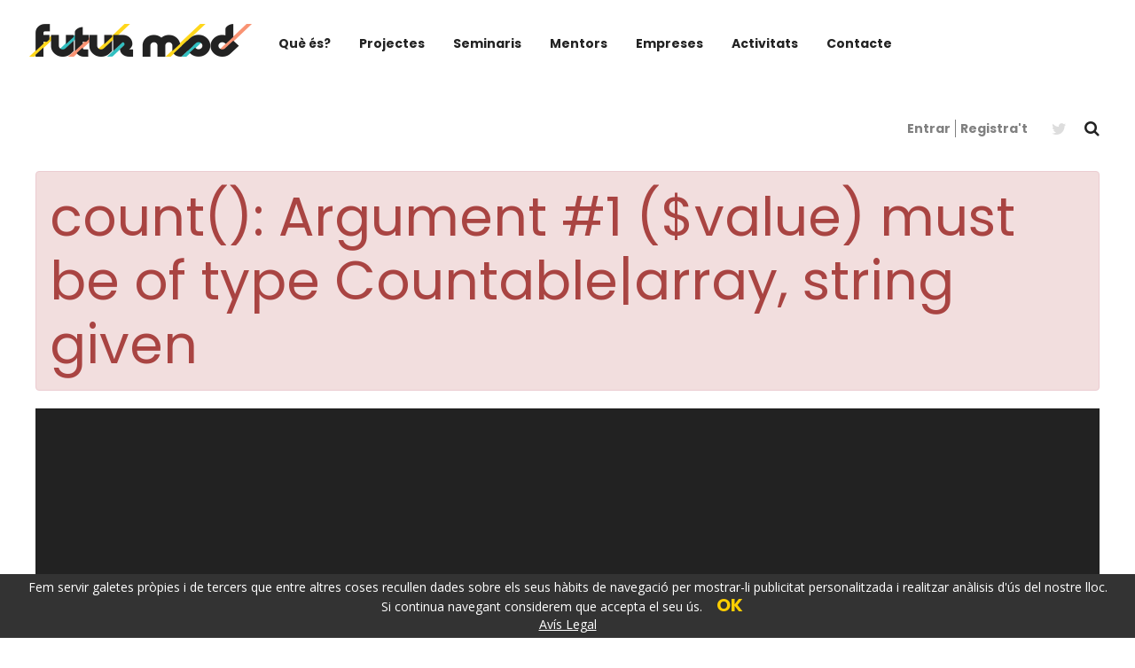

--- FILE ---
content_type: text/html; charset=UTF-8
request_url: https://futurmod.fashion/blog/39-calendari-c-psules-formatives-setembre-desembre-2018.html
body_size: 7739
content:
<!DOCTYPE html>
<!--[if IE 8 ]><html class="ie" xmlns="http://www.w3.org/1999/xhtml" xml:lang="en-US" lang="en-US"> <![endif]-->
<!--[if (gte IE 9)|!(IE)]><!--><html xmlns="http://www.w3.org/1999/xhtml" xml:lang="en-US" lang="en-US"><!--<![endif]-->
<head>
    <meta charset="utf-8">
    <!--[if IE]><meta http-equiv='X-UA-Compatible' content='IE=edge,chrome=1'><![endif]-->
    <title>Futurmod Fashion</title>
    <meta name="description" content="FUTUR MOD és un projecte orientat a donar suport a emprenedors i micropimes de nova creació en el sector de la moda, per facilitar la seva consolidació i creixement. Adreça
Avda. Mestre Montaner, 86. 08700 Igualada, BARCELONA. Tel. 938 03 57 62. mail:info@futurmod.fashion">
    <meta http-equiv="Content-Type" content="text/html;charset=UTF-8">
    <meta name="viewport" content="width=device-width, initial-scale=1, maximum-scale=1">
    <link rel="stylesheet" type="text/css" href="//maxcdn.bootstrapcdn.com/bootstrap/3.3.4/css/bootstrap.min.css">
    <link rel="stylesheet" type="text/css" href="https://futurmod.fashion/css/template/bootstrap.css" >        
    <link rel="stylesheet" type="text/css" href="https://futurmod.fashion/css/template/style.css">
    <link rel="stylesheet" type="text/css" href="https://futurmod.fashion/css/template/responsive.css">
    <link rel="stylesheet" type="text/css" href="https://futurmod.fashion/css/template/revolution-slider.css">
    <link rel="stylesheet" type="text/css" href="https://futurmod.fashion/css/template/colors/color1.css" id="colors">
    <link rel="stylesheet" type="text/css" href="https://futurmod.fashion/css/template/animate.css">
    <link rel="stylesheet" href="https://futurmod.fashion/css/fonts/fi/flaticon.css">
    <link rel="shortcut" href="https://futurmod.fashion/img/favicon.png">
    <link rel="apple-touch-icon" href="https://futurmod.fashion/img/favicon.png">
    <link rel="apple-touch-icon" sizes="72x72" href="https://futurmod.fashion/img/favicon.png">
    <link rel="apple-touch-icon" sizes="114x114" href="https://futurmod.fashion/img/favicon.png">
    <link href="icon/favicon.png" rel="shortcut icon">   
    <script type="text/javascript" src="//code.jquery.com/jquery-1.10.2.js"></script>
    <script type="text/javascript" src="https://futurmod.fashion/js/template/bootstrap.min.js"></script>
    <script src='//www.google.com/recaptcha/api.js'></script>
     </head> 
<body class="header-sticky home-boxed">
    <div class="loader">
    <span class="loader1 block-loader"></span>
    <span class="loader2 block-loader"></span>
    <span class="loader3 block-loader"></span>
</div>
<!-- Header --> 
<header id="header" class="header clearfix"> 
    <div class="header-wrap clearfix">
        <div id="logo" class="logo">
            <a href="https://futurmod.fashion/" rel="home">
                <img src="https://futurmod.fashion/img/logo.png" alt="image">
            </a>
        </div><!-- /.logo -->            
        <div class="nav-wrap">
            <div class="btn-menu">
                <span></span>
            </div><!-- //mobile menu button -->
            <nav id="mainnav" class="mainnav">
                <ul class="menu">                    
                    <li>
                        <a href="https://futurmod.fashion/p/futurmod.html">Què és?</a>
                        <ul class="submenu">
                            <li><a href="https://futurmod.fashion/p/pujar-curriculum.html">Participa</a></li>                            
                        </ul><!-- /.submenu -->
                        
                    </li> 
                    <li>
                        <a href="https://futurmod.fashion/projectes.html">Projectes</a>
                        <ul class="submenu">
                                                            <li><a href="https://futurmod.fashion/projectes-any/2026.html">Projectes 2026</a></li>
                                                            <li><a href="https://futurmod.fashion/projectes-any/2025.html">Projectes 2025</a></li>
                                                            <li><a href="https://futurmod.fashion/projectes-any/2024.html">Projectes 2024</a></li>
                                                            <li><a href="https://futurmod.fashion/projectes-any/2023.html">Projectes 2023</a></li>
                                                            <li><a href="https://futurmod.fashion/projectes-any/2022.html">Projectes 2022</a></li>
                                                            <li><a href="https://futurmod.fashion/projectes-any/2021.html">Projectes 2021</a></li>
                                                            <li><a href="https://futurmod.fashion/projectes-any/2020.html">Projectes 2020</a></li>
                                                            <li><a href="https://futurmod.fashion/projectes-any/2019.html">Projectes 2019</a></li>
                                                            <li><a href="https://futurmod.fashion/projectes-any/2018.html">Projectes 2018</a></li>
                                                            <li><a href="https://futurmod.fashion/projectes-any/2017.html">Projectes 2017</a></li>
                                                        <li><a href="https://futurmod.fashion/panel/index/add.html">Puja el teu projecte</a></li>                            
                            <li><a href="https://futurmod.fashion/panel.html">El teu projecte</a></li>                            
                        </ul><!-- /.submenu -->
                    </li>
                    <li id="seminariosnav">
                        <a href="https://futurmod.fashion/seminaris.html">Seminaris</a>
                        <ul class="submenu">
                                                                                        <li><a href="https://futurmod.fashion/seminaris-any/2026.html">Seminaris 2026</a></li>
                                                            <li><a href="https://futurmod.fashion/seminaris-any/2025.html">Seminaris 2025</a></li>
                                                    </ul><!-- /.submenu -->
                    </li>
                    <li>
                        <a href="https://futurmod.fashion/#mentors">Mentors</a>
                    </li>
                    <li>
                        <a href="https://futurmod.fashion/#empresas">Empreses</a>
                    </li>
                   
                    <li>
                        <a href="https://futurmod.fashion/blog.html">Activitats</a>
                    </li>
                    <li>
                        <a href="https://futurmod.fashion/p/contacto.html">Contacte</a>
                    </li>
                    
                    <!--- Mobile -->
                                            <li class="login visible-xs">
                            <a href="https://futurmod.fashion/panel">Entrar </a>
                        </li>  
                        <li class="signup visible-xs"> 
                            <a href="https://futurmod.fashion/panel">Registra't</a>
                        </li>
                       
                    
                </ul><!-- /.menu -->
            </nav><!-- /.mainnav -->    
        </div><!-- /.nav-wrap -->

        <div class="flat-information">            
            <ul class="flat-socials">
                                <li class="login">
                    <a href="https://futurmod.fashion/panel">Entrar </a>
                </li>  
                <li class="signup"> 
                    <a href="https://futurmod.fashion/panel">Registra't</a>
                </li>
                                
                <li class="twitter">
                    <a href="https://twitter.com/search?q=%40futurmodinfo&src=typd">
                        <i class="fa fa-twitter"></i>
                    </a>
                </li>
                
            </ul>

            <div id ="s" class="search-box show-search">
                <a href="#search" class="flat-search"><i class="fa fa-search"></i></a> 
                <div class="submenu top-search">
                    <div class="widget widget_search">
                        <form class="search-form" method="get" action="http://www.google.com/search">
                            <input type="search" class="search-field" name="q" placeholder="Buscar …">
                            <input type="hidden" name="h1" placeholder="ca">
                            <input type="hidden" name="domains" value="https://futurmod.fashion/">
                            <input type="hidden" name="sitesearch" value="https://futurmod.fashion/">
                            <input type="submit" class="search-submit">
                        </form>
                    </div>
                </div>        
            </div><!-- /.show-search -->
        </div>
    </div><!-- /.header-inner --> 
</header><!-- /.header -->
    <div class="alert alert-danger"><h1>count(): Argument #1 ($value) must be of type Countable|array, string given</h1></div>
    <footer class="footer padding-top120px">
    <div class="footer-widgets">
        <div class="container">
            <div class="row"> 
                <div class="col-md-5">  
                    <div class="widget widget-text">
                        <h4 class="widget-title">Què és Futur mod?</h4>
                        <div class="text">                                
                            <p>FUTUR MOD és un projecte orientat a donar suport a emprenedors i micropimes de nova creació en el sector de la moda, per facilitar la seva consolidació i creixement.</p>
                        </div><!-- /.textwidget -->                        
                        <ul class="flat-socials">                            
                            <li class="twitter">
                                <a href="https://twitter.com/search?q=%40futurmodinfo&src=typd">
                                    <i class="fa fa-twitter"></i>
                                </a>
                            </li>
                   
                        </ul>
                    </div><!-- /.widget -->      
                </div><!-- /.col-md-5 --> 

                <div class="col-md-3">  
                    <div class="widget contact-info">
                        <h4 class="widget-title">Adreça</h4>
                        <ul>
                            <li class="address"><a href="#">Avda. Mestre Montaner, 86</a></li>
                            <li class="address1"><a href="#">08700 Igualada, BARCELONA</a></li>
                            <li class="phone"><a href="tel:938035762"> 938 03 57 62</a></li>
                            <li class="email"><a href="mailto:info@futurmod.fashion">info@futurmod.fashion</a></li>
                        </ul>
                    </div>  
                </div><!-- /.col-md-3 -->

                <div class="col-md-4">  
                    <div class="widget widget_mc4wp">
                        <div id="mc4wp-form-1" class="form mc4wp-form clearfix">
                            <h4 class="widget-title">Subscriu-te</h4>
                            <div class="mail-chimp">
                                <p style=" margin-bottom: 20px; ">Si vols estar al dia de totes les noticies del sector, subscriu-te al butlletí de noticies que enviem regularment.</p>
                                <div id="footsubscralert"></div>
                                <form action="#"   onsubmit="return subscribir(this)" id="mailform" method="get">
                                    <input type="email" id="m" class="mmm" placeholder="El teu Email">
                                    <input type="submit" value="" id="gmail">
                                </form>
                            </div>
                        </div>
                    </div>     
                </div><!-- /.col-md-4 -->
            </div><!-- /.row -->
            <!--- Logos --->
            <div id="footermsgespecial" class="row">
                <div>Aquest projecte és una iniciativa de:</div>
                <img src="https://futurmod.fashion/img/logos.png" >
                <div>Amb el suport de:</div>
                <img src="https://futurmod.fashion/img/logos2.png" >
                <div>Amb la col.laboració de:</div>
                <img src="https://futurmod.fashion/img/logos3.png" >
                <div>Aquest projecte està subvencionat pel Servei Públic d’Ocupació de Catalunya en el marc del Programa de projectes innovadors i experimentals.
                </div>
            </div>
            <!-- /Logos ---->
        </div><!-- /.container -->
    </div><!-- /.footer-widgets -->
</footer><!-- /footer -->

<div class="bottom">        
    <div class="container-bottom">
        <div class="copyright"> 
            <p>Tots els drets reservats 2017 © Hipo</p>
        </div>                

        <ul class="text-right">

            <li><a href="p/avis.html">Avís Legal</a></li>
        </ul>              
    </div><!-- /.container-bottom -->            
</div><!-- /bottom -->

<!-- Go Top -->
<a class="go-top">
    <i class="fa fa-chevron-up"></i>
</a>
    <!-- Javascript -->        
    <script type="text/javascript" src="https://futurmod.fashion/js/template/jquery.easing.js"></script>
    <script type="text/javascript" src="https://futurmod.fashion/js/template/owl.carousel.js"></script>
    <script type="text/javascript" src="https://futurmod.fashion/js/template/jquery.flexslider.js"></script>
    <script type="text/javascript" src="https://futurmod.fashion/js/template/jquery.countdown.js"></script>
    <script type="text/javascript" src="https://futurmod.fashion/js/template/jquery.sticky.js"></script>
    <script type="text/javascript" src="https://futurmod.fashion/js/template/parallax.js"></script>
    <script type="text/javascript" src="https://futurmod.fashion/js/template/imagesloaded.min.js"></script>
    <script type="text/javascript" src="https://futurmod.fashion/js/template/jquery.isotope.min.js"></script>
    <script type="text/javascript" src="https://futurmod.fashion/js/template/jquery-countTo.js"></script>
    <script type="text/javascript" src="https://futurmod.fashion/js/template/jquery-waypoints.js"></script>
    <script type="text/javascript" src="https://futurmod.fashion/js/template/jquery.cookie.js"></script>
    <script type="text/javascript" src="https://futurmod.fashion/js/template/jquery-validate.js"></script>
    <script src="//maps.googleapis.com/maps/api/js?key=AIzaSyDyPEFmiS1aSSx_fpoB5US78NBVI2pmRjc&language=es"></script>
    <script type="text/javascript" src="https://futurmod.fashion/js/template/gmap3.min.js"></script>
    
    
    <script type="text/javascript" src="https://futurmod.fashion/js/template/main.js"></script>
    <script type="text/javascript" src="https://futurmod.fashion/js/template/jquery.themepunch.tools.min.js"></script>
    <script type="text/javascript" src="https://futurmod.fashion/js/template/jquery.themepunch.revolution.min.js"></script>
    <script type="text/javascript" src="https://futurmod.fashion/js/template/slider.js"></script>
    <script>    
    $(document).on('click','.header a',function(e){
        var el = $(this);
        clickDownScroll(e,el);
    });
    $(document).on('touchstart','.header a',function(e){
        var el = $(this);
        clickDownScroll(e,el);
    });
    
    function clickDownScroll(e,el){        
        var target = el.attr('href');
        target = target.split('#');
        if(target.length===2){
            if (navigator.userAgent.match(/(iPod|iPhone|iPad|Android)/)) {           
                        window.scrollTo($("#"+target[1]).offset().left,$("#"+target[1]).offset().top); // first value for left offset, second value for top offset
            }else{
                $("html, body").stop().animate({scrollTop:$("#"+target[1]).offset().top},1500, 'swing');     
            }
        }
        document.location.href=el.attr('href');        
    }
    
    function sumarCorazon(id){
        $.post('https://futurmod.fashion/proyectos/frontend/sumarCorazon/'+id,{},function(data){
            $('#likes'+id).html('<i class="icon-heart"></i> '+data);
        });
    }
</script>
<script>
function subscribir(form){
  var email = $(form).find('input[type="email"]').val();
  $.post('https://futurmod.fashion/paginas/frontend/subscribir',{email:email},function(data){
      $("#subscralert,#footsubscralert").html(data);
  });
  return false;
}
</script>

<script>
    function remoteConnection(url,data,callback){        
        return $.ajax({
            url: 'https://futurmod.fashion/'+url,
            data: data,
            context: document.body,
            cache: false,
            contentType: false,
            processData: false,
            type: 'POST',
            success:callback
        });
    };

    function insertar(url,datos,callback,callbackError){
        $("#result").removeClass('alert alert-danger').html('');
        $("button[type=submit]").attr('disabled',true);
        var uri = url.replace('insert','insert_validation');
        uri = uri.replace('update','update_validation');
        remoteConnection(uri,datos,function(data){
            $("button[type=submit]").attr('disabled',false);
            data = $(data).text();
            data = JSON.parse(data);
            
            if(data.success){
              remoteConnection(url,datos,function(data){
                data = $(data).text();
                data = JSON.parse(data);
                callback(data);
              });
            }else{
              $("#result").addClass('alert alert-danger').html(data.error_message);
              callbackError(data);
            }
        });
    }
</script>
<link href="https://futurmod.fashion/assets/image_crud/css/photoswipe.css" rel="stylesheet" type="text/css"><link href="https://futurmod.fashion/assets/image_crud/css/default-skin/default-skin.css" rel="stylesheet" type="text/css"><script src="https://futurmod.fashion/assets/image_crud/js/photoswipe.js"></script><script src="https://futurmod.fashion/assets/image_crud/js/photoswipe-ui-default.js"></script><!-- Root element of PhotoSwipe. Must have class pswp. --><div class="pswp" tabindex="-1" role="dialog" aria-hidden="true">    <!-- Background of PhotoSwipe.          It's a separate element as animating opacity is faster than rgba(). -->    <div class="pswp__bg"></div>    <!-- Slides wrapper with overflow:hidden. -->    <div class="pswp__scroll-wrap">        <!-- Container that holds slides.             PhotoSwipe keeps only 3 of them in the DOM to save memory.            Don't modify these 3 pswp__item elements, data is added later on. -->        <div class="pswp__container">            <div class="pswp__item"></div>            <div class="pswp__item"></div>            <div class="pswp__item"></div>        </div>        <!-- Default (PhotoSwipeUI_Default) interface on top of sliding area. Can be changed. -->        <div class="pswp__ui pswp__ui--hidden">            <div class="pswp__top-bar">                <!--  Controls are self-explanatory. Order can be changed. -->                <div class="pswp__counter"></div>                <button class="pswp__button pswp__button--close" title="Close (Esc)"></button>                <button class="pswp__button pswp__button--share" title="Share"></button>                <button class="pswp__button pswp__button--fs" title="Toggle fullscreen"></button>                <button class="pswp__button pswp__button--zoom" title="Zoom in/out"></button>                <!-- Preloader demo http://codepen.io/dimsemenov/pen/yyBWoR -->                <!-- element will get class pswp__preloader--active when preloader is running -->                <div class="pswp__preloader">                    <div class="pswp__preloader__icn">                      <div class="pswp__preloader__cut">                        <div class="pswp__preloader__donut"></div>                      </div>                    </div>                </div>            </div>            <div class="pswp__share-modal pswp__share-modal--hidden pswp__single-tap">                <div class="pswp__share-tooltip"></div>             </div>                        <button class="pswp__button pswp__button--arrow--left" title="Previous (arrow left)">            </button>            <button class="pswp__button pswp__button--arrow--right" title="Next (arrow right)">            </button>            <div class="pswp__caption">                <div class="pswp__caption__center"></div>            </div>        </div>    </div></div><script>    var initPhotoSwipeFromDOM = function(gallerySelector) {        // parse slide data (url, title, size ...) from DOM elements         // (children of gallerySelector)        var parseThumbnailElements = function(el) {            var thumbElements = el.childNodes,                numNodes = thumbElements.length,                items = [],                figureEl,                linkEl,                size,                item;            for(var i = 0; i < numNodes; i++) {                figureEl = thumbElements[i]; // <figure> element                // include only element nodes                 if(figureEl.nodeType !== 1) {                    continue;                }                linkEl = figureEl.children[0]; // <a> element                size = linkEl.getAttribute('data-size').split('x');                console.log(linkEl.children[0]);                // create slide object                // Brign the image size                var img = new Image();                img.src = linkEl.children[0].getAttribute('src');                item = {                    src: linkEl.getAttribute('href'),                    w: parseInt(img.width, 10),                    h: parseInt(img.height, 10)                };                if(figureEl.children.length > 1) {                    // <figcaption> content                    item.title = figureEl.children[1].innerHTML;                 }                if(linkEl.children.length > 0) {                    // <img> thumbnail element, retrieving thumbnail url                    item.msrc = linkEl.children[0].getAttribute('src');                }                 item.el = figureEl; // save link to element for getThumbBoundsFn                items.push(item);            }            return items;        };        // find nearest parent element        var closest = function closest(el, fn) {            return el && ( fn(el) ? el : closest(el.parentNode, fn) );        };        // triggers when user clicks on thumbnail        var onThumbnailsClick = function(e) {                        e = e || window.event;            e.preventDefault ? e.preventDefault() : e.returnValue = false;            var eTarget = e.target || e.srcElement;            // find root element of slide            var clickedListItem = closest(eTarget, function(el) {                return (el.tagName && el.tagName.toUpperCase() === 'FIGURE');            });            if(!clickedListItem) {                return;            }            // find index of clicked item by looping through all child nodes            // alternatively, you may define index via data- attribute            var clickedGallery = clickedListItem.parentNode,                childNodes = clickedListItem.parentNode.childNodes,                numChildNodes = childNodes.length,                nodeIndex = 0,                index;            for (var i = 0; i < numChildNodes; i++) {                if(childNodes[i].nodeType !== 1) {                     continue;                 }                if(childNodes[i] === clickedListItem) {                    index = nodeIndex;                    break;                }                nodeIndex++;            }            if(index >= 0) {                // open PhotoSwipe if valid index found                openPhotoSwipe( index, clickedGallery );            }            return false;        };        // parse picture index and gallery index from URL (#&pid=1&gid=2)        var photoswipeParseHash = function() {            var hash = window.location.hash.substring(1),            params = {};            if(hash.length < 5) {                return params;            }            var vars = hash.split('&');            for (var i = 0; i < vars.length; i++) {                if(!vars[i]) {                    continue;                }                var pair = vars[i].split('=');                  if(pair.length < 2) {                    continue;                }                           params[pair[0]] = pair[1];            }            if(params.gid) {                params.gid = parseInt(params.gid, 10);            }            return params;        };        var openPhotoSwipe = function(index, galleryElement, disableAnimation, fromURL) {            var pswpElement = document.querySelectorAll('.pswp')[0],                gallery,                options,                items;            items = parseThumbnailElements(galleryElement);            // define options (if needed)            options = {                // define gallery index (for URL)                galleryUID: galleryElement.getAttribute('data-pswp-uid'),                getThumbBoundsFn: function(index) {                    // See Options -> getThumbBoundsFn section of documentation for more info                    var thumbnail = items[index].el.getElementsByTagName('img')[0], // find thumbnail                        pageYScroll = window.pageYOffset || document.documentElement.scrollTop,                        rect = thumbnail.getBoundingClientRect();                     return {x:rect.left, y:rect.top + pageYScroll, w:rect.width};                }            };            // PhotoSwipe opened from URL            if(fromURL) {                if(options.galleryPIDs) {                    // parse real index when custom PIDs are used                     // http://photoswipe.com/documentation/faq.html#custom-pid-in-url                    for(var j = 0; j < items.length; j++) {                        if(items[j].pid == index) {                            options.index = j;                            break;                        }                    }                } else {                    // in URL indexes start from 1                    options.index = parseInt(index, 10) - 1;                }            } else {                options.index = parseInt(index, 10);            }            // exit if index not found            if( isNaN(options.index) ) {                return;            }            if(disableAnimation) {                options.showAnimationDuration = 0;            }            // Pass data to PhotoSwipe and initialize it            gallery = new PhotoSwipe( pswpElement, PhotoSwipeUI_Default, items, options);            gallery.init();        };        // loop through all gallery elements and bind events        var galleryElements = document.querySelectorAll( gallerySelector );        for(var i = 0, l = galleryElements.length; i < l; i++) {            galleryElements[i].setAttribute('data-pswp-uid', i+1);            galleryElements[i].onclick = onThumbnailsClick;        }        // Parse URL and open gallery if it contains #&pid=3&gid=1        var hashData = photoswipeParseHash();        if(hashData.pid && hashData.gid) {            openPhotoSwipe( hashData.pid ,  galleryElements[ hashData.gid - 1 ], true, true );        }    };    // execute above function    $(document).on('ready',function(){        initPhotoSwipeFromDOM('.my-gallery');    });    </script>
<div id="barracookies">
    Fem servir galetes pròpies i de tercers que entre altres coses recullen dades sobre els seus hàbits de navegació per mostrar-li publicitat personalitzada i realitzar anàlisis d'ús del nostre lloc.
    <br/>
    Si continua navegant considerem que accepta el seu ús. <a href="javascript:void(0);" onclick="var expiration = new Date(); expiration.setTime(expiration.getTime() + (60000*60*24*365)); setCookie('avisocookies','1',expiration,'/');document.getElementById('barracookies').style.display='none';"><b>OK</b></a><br><a href="http://futurmod.fashion/p/avis.html" target="_blank">Avís Legal</a>
</div>
<!-- Estilo barra CSS -->
<style>#barracookies {display: none;z-index: 99999991; position:fixed;left:0px;right:0px;bottom:0px;width:100%;min-height:40px;padding:5px;background: #333333;color:white;line-height:20px;font-family:"Open Sans", sans;font-size:14px;text-align:center;box-sizing:border-box;} #barracookies a:nth-child(2) {font-family:"poppins", sans-serif;font-size:20px;padding: 2px 12px;border-radius:0px;text-decoration:none;color:#ffce00} #barracookies a {color: #fff;text-decoration: underline;}</style>
<!-- Gestión de cookies-->
<script type='text/javascript'>
    function setCookie(name,value,expires,path,domain,secure){document.cookie=name+"="+escape(value)+((expires==null)?"":"; expires="+expires.toGMTString())+((path==null)?"":"; path="+path)+((domain==null)?"":"; domain="+domain)+((secure==null)?"":"; secure")}
    function getCookie(name){var cname=name+"=";var dc=document.cookie;if(dc.length>0){begin=dc.indexOf(cname);if(begin!=-1){begin+=cname.length;end=dc.indexOf(";",begin);if(end==-1)end=dc.length;return unescape(dc.substring(begin,end))}}return null}function delCookie(name,path,domain){if(getCookie(name)){document.cookie=name+"="+((path==null)?"":"; path="+path)+((domain==null)?"":"; domain="+domain)+"; expires=Thu, 01-Jan-70 00:00:01 GMT"}}
</script>
<!-- Gestión barra aviso cookies -->
<script type='text/javascript'>
    var comprobar = getCookie("avisocookies");
    console.log(comprobar);
    if (comprobar != null) {}
    else {
        /*var expiration = new Date();
        expiration.setTime(expiration.getTime() + (60000*60*24*365));
        setCookie("avisocookies","1",expiration);*/
        document.getElementById("barracookies").style.display="block"; }
</script>
      
</body>
</html>


--- FILE ---
content_type: text/css
request_url: https://futurmod.fashion/css/template/style.css
body_size: 10372
content:
/**
  * Name: Charry
  * Version: 1.0
  * Author: Themesflat
  * Author URI: http://www.themesflat.com
*/

@import url("font-awesome.css");
@import url("simple-line-icons.css");
@import url("flexslider.css");
@import url("owl.carousel.css");
@import url("shortcodes.css");
@import url("revolution-slider.css");
@import url("https://fonts.googleapis.com/css?family=Open+Sans:400,400italic,600,600italic,700,700italic,800,800italic' rel='stylesheet' type='text/css");
@import url("https://fonts.googleapis.com/css?family=Poppins:400,500,600,700' rel='stylesheet' type='text/css");
@import url("https://fonts.googleapis.com/css?family=Source+Sans+Pro:400,400italic,600,600italic,700,700italic,900,900italic' rel='stylesheet' type='text/css");


/**
  * Reset
  * Repeatable Patterns    
  *	Header 
  *	Page Title
  * Blog
  * Blog v.1
  * Blog Single  
  * Widgets  
  * widget search
  * widget latest posts
  * widget tag
  * flat-socials 
  * Switcher
  * GoTop Button
  * Footer
  * Footer widget  
  * Bottom
  * Parallax
  * Boxed
  * Revolution Slider  
*/

/* Reset
-------------------------------------------------------------- */
em{
    font-style:oblique !important;
}
	html {
		overflow-y: scroll;
		-webkit-text-size-adjust: 100%;
		   -ms-text-size-adjust: 100%;
	}

	body {
		line-height: 1;
		-webkit-font-smoothing: antialiased;
		-webkit-text-size-adjust: 100%;
		   -ms-text-size-adjust: 100%;
	}

	a, abbr, acronym, address, applet, article, aside, audio, b, big, blockquote, body, caption, canvas, center, cite, code,
	dd, del, details, dfn, dialog, div, dl, dt, em, embed, fieldset, figcaption, figure, form, footer, header, hgroup, h1, h2, h3, h4, h5, h6, html, i, iframe, img, ins, kbd, label, legend, li, mark, menu, nav,object, ol, output, p, pre, q, ruby, s, samp, section, small, span, strike, strong, sub, summary, sup, tt, table, tbody, textarea, tfoot, thead, time, tr, th, td, u, ul, var, video  { 
		font-family: inherit; 
		font-size: 100%; 
		font-weight: inherit; 
		font-style: inherit; 
		vertical-align: baseline; 
		margin: 0; 
		padding: 0; 
		border: 0; 
		outline: 0;
		background: transparent;
	}

	article, aside, details, figcaption, figure, footer, header, hgroup, menu, nav, section { 
		display: block;
	}
	                          
	ol, ul {
		list-style: none;
	}

	blockquote, q { 
		-webkit-hyphens: none;
		  -moz-hyphens: none;
		   -ms-hyphens: none;
		       hyphens: none;
		        quotes: none;
	}

	figure {
		margin: 0;
		margin-top: 30px
	}

	:focus {
		outline: 0;
	}

	table { 
		border-collapse: collapse; 
		border-spacing: 0;
	}

	img {
		border: 0;
		-ms-interpolation-mode: bicubic;
		vertical-align: middle;
	}

	legend {
		white-space: normal;
	}

	button,
	input,
	select,
	textarea {
		font-size: 100%;
		margin: 0;
		max-width: 100%;
		vertical-align: baseline;
		-webkit-box-sizing: border-box;
		  -moz-box-sizing: border-box;
		       box-sizing: border-box;
	}

	button,
	input {
		line-height: normal;
	}

	input,
	textarea {
		background-image: -webkit-linear-gradient(hsla(0,0%,100%,0), hsla(0,0%,100%,0)); /* Removing the inner shadow, rounded corners on iOS inputs */
	}

	button,
	input[type="button"],
	input[type="reset"],
	input[type="submit"] {
		line-height: 1;
		cursor: pointer; /* Improves usability and consistency of cursor style between image-type 'input' and others */
		-webkit-appearance: button; /* Corrects inability to style clickable 'input' types in iOS */
		border: none;
	}

	input[type="checkbox"],
	input[type="radio"] {
		padding: 0; /* Addresses excess padding in IE8/9 */
	}

	input[type="search"] {
		-webkit-appearance: textfield; /* Addresses appearance set to searchfield in S5, Chrome */
	}

	input[type="search"]::-webkit-search-decoration { /* Corrects inner padding displayed oddly in S5, Chrome on OSX */
		-webkit-appearance: none;
	}

	button::-moz-focus-inner,
	input::-moz-focus-inner { /* Corrects inner padding and border displayed oddly in FF3/4 www.sitepen.com/blog/2008/05/14/the-devils-in-the-details-fixing-dojos-toolbar-buttons/ */
		border: 0;
		padding: 0;
	}

	*,
	*:before,
	*:after {
		-webkit-box-sizing: border-box;
		   -moz-box-sizing: border-box;
		        box-sizing: border-box;
	}

	@font-face {
		font-family: 'MyriadPro-Regular';
		src: url('../fonts/MyriadPro-Regular.eot'); /* IE9 Compat Modes */
		src: url('../fonts/MyriadPro-Regular.eot?#iefix') format('embedded-opentype'), /* IE6-IE8 */
		url('../fonts/MyriadPro-Regular.woff2') format('woff2'), /* Modern Browsers */
		url('../fonts/MyriadPro-Regular.woff') format('woff'), /* Modern Browsers */
		url('../fonts/MyriadPro-Regular.ttf') format('truetype'), /* Safari, Android, iOS */
		url('../fonts/MyriadPro-Regular.svg') format('svg'); /* Legacy iOS */  font-weight: normal;
		font-style: normal;
	}
	
/* Repeatable Patterns
-------------------------------------------------------------- */
*,
*:before,
*:after {
	-webkit-box-sizing: border-box;
	   -moz-box-sizing: border-box;
			box-sizing: border-box;
}

body {
	font: 14px/24px "Open Sans", sans-serif;
	font-weight: 400;
	background-color: #fff;		
	color: #999999;
	overflow-x: hidden;
}

a {		
	color: #222222;
	text-decoration: none;
	-webkit-transition: all 0.3s ease-in-out;
	   -moz-transition: all 0.3s ease-in-out;
		-ms-transition: all 0.3s ease-in-out;
		 -o-transition: all 0.3s ease-in-out;
			transition: all 0.3s ease-in-out;
}

a:hover,
a:focus {
	color: #ffd71a;
	text-decoration: none;
	outline: 0;
	-webkit-transition: all 0.3s ease-in-out;
	   -moz-transition: all 0.3s ease-in-out;
		-ms-transition: all 0.3s ease-in-out;
		 -o-transition: all 0.3s ease-in-out;
			transition: all 0.3s ease-in-out;
}

ul, ol {
	padding: 0;
}

img {
	max-width: 100%;	
	height: auto;		
}

.img-left {
	margin: -10px 50px 0 0 !important;
	float: left;
}

.img-right {
	margin: 0 0 0 50px !important;
	float: right;
}

b, strong {
	font-weight: 900;
}

.entry-page p {
	margin-bottom: 25px;
}


h1 { font: 60px/72px "Poppins", sans-serif;}
/*h6 { font: 18px/30px "Fjalla One", sans-serif;}
h1, h3, h6 { color: #000000; }*/


button {
	border: none;
}

button,
input[type="button"],
input[type="reset"],
input[type="submit"] {
	font-family: "Poppins", sans-serif;	
	font-weight: 700;
    color: #222222;
  	background-image: none;
  	height: 50px;
  	background-color: #ffd71a;
  	line-height: 50px;
  	padding: 0 60px 0 58px;
  	cursor: pointer;  	
  	white-space: nowrap;
  	border: none;  	
  	z-index: 0;
    display: inline-block;
    -webkit-transition: all 0.3s ease-in-out;
	   -moz-transition: all 0.3s ease-in-out;
		-ms-transition: all 0.3s ease-in-out;
		 -o-transition: all 0.3s ease-in-out;
			transition: all 0.3s ease-in-out;
}

select,
textarea,
input[type="text"],
input[type="password"],
input[type="datetime"],
input[type="datetime-local"],
input[type="date"],
input[type="month"],
input[type="time"],
input[type="week"],
input[type="number"],
input[type="email"],
input[type="url"],
input[type="search"],
input[type="tel"],
input[type="color"] {
	font-style: italic;	
	border: 1px solid #dddddd;
  	height: 50px;
  	padding: 17px;   	
  	max-width: 100%;
  	margin-bottom: 30px;
  	-webkit-transition: all 0.3s ease-in-out;
	   -moz-transition: all 0.3s ease-in-out;
		-ms-transition: all 0.3s ease-in-out;
		 -o-transition: all 0.3s ease-in-out;
			transition: all 0.3s ease-in-out;
}

textarea:focus,
input[type="text"]:focus,
input[type="password"]:focus,
input[type="datetime"]:focus,
input[type="datetime-local"]:focus,
input[type="date"]:focus,
input[type="month"]:focus,
input[type="time"]:focus,
input[type="week"]:focus,
input[type="number"]:focus,
input[type="email"]:focus,
input[type="url"]:focus,
input[type="search"]:focus,
input[type="tel"]:focus,
input[type="color"]:focus {
	border: 1px solid #ffd71a;
	-webkit-box-shadow: none;
	   -moz-box-shadow: none;
			box-shadow: none;
}

textarea {
	width: 100%;
	height: 200px;
	padding: 20px 0 0 30px;
}

input[type="checkbox"] {
	display: inline;
}

textarea:-moz-placeholder,
textarea::-moz-placeholder,
input:-moz-placeholder,
input::-moz-placeholder {		
	opacity: 1;
}

textarea::-webkit-input-placeholder,
input::-webkit-input-placeholder {	
	opacity: 1;
}

@-webkit-keyframes pop-scale { 0% { -webkit-transform: scale(0.7) } 100% { -webkit-transform: scale(1) } }
@-moz-keyframes pop-scale { 0% { -moz-transform: scale(0.7) } 100% { -moz-transform: scale(1) } }
@keyframes pop-scale { 0% { transform: scale(0.7) } 100% { transform: scale(1) } }

/* bootstrap resetting elements */
.btn {
	background-image: none;
}

textarea, 
input[type="text"],
input[type="submit"],
input[type="password"], 
input[type="datetime"], 
input[type="datetime-local"], 
input[type="date"], 
input[type="month"], 
input[type="time"], 
input[type="week"], 
input[type="number"], 
input[type="email"], 
input[type="url"], 
input[type="search"], 
input[type="tel"], 
input[type="color"], 
.uneditable-input,
.dropdown-menu,
.navbar .nav > .active > a, 
.navbar .nav > .active > a:hover, 
.navbar .nav > .active > a:focus {
	-webkit-appearance: none;
	text-shadow: none;
	-webkit-box-shadow: none;
	   -moz-box-shadow: none;
	     -o-box-shadow: none;
	        box-shadow: none;	
}

@media (min-width: 1200px) {
  	.container {
    	width: 1200px;
  	}
}

body.home-boxed {
	padding: 0 40px;
}

/* Header
-------------------------------------------------------------- */
#header {
	width: 100%;
	z-index: 1000;
}

.header {
	background-color: #fff;
}

.header .header-wrap {
	max-width: 1920px;	
	margin: 0 auto;	
	position: relative;
}

.header .header-wrap .logo {	
	height: 45px;
	-webkit-transition: all 0.3s ease-in-out;
	   -moz-transition: all 0.3s ease-in-out;
		-ms-transition: all 0.3s ease-in-out;
		 -o-transition: all 0.3s ease-in-out;
			transition: all 0.3s ease-in-out;	
	float: left;
	margin: 33px 77px 0 0;	
}

.header .header-wrap .nav-wrap {
	float: left;
}

.header .header-wrap ul.flat-socials {
	float: left;
}

.header .header-wrap ul.flat-socials li {
	float: left;
} 

.header .header-wrap ul.flat-socials li a {
	font-size: 18px;
	line-height: 95px;
	color: #ddd;
	padding-left: 22px;
}

.header .header-wrap ul.flat-socials .login a{
    border-right: 1px solid gray;
}
.header .header-wrap ul.flat-socials .login a,.header .header-wrap ul.flat-socials .signup a{
    padding-left:5px;
    padding-right:5px;
    color:gray;
    font-family:"Poppins",sans-serif;
    font-weight:700;
    color:gray;
    font-size:14px;
}

.header .header-wrap ul.flat-socials .login a:hover,.header .header-wrap ul.flat-socials .signup a:hover{
    color:#ffd71a
}

.header .header-wrap ul li a:hover {
	color: #999;
}

.header .header-wrap .flat-information {
	float: right;
}

.show-search {
	float: right;
	margin-left: 20px;
}

.show-search a {
	line-height: 95px;
	position: relative;
}

.show-search a i {
	font-size: 18px;
	color: #222;
	-webkit-transition: all 0.3s ease-in-out;
	   -moz-transition: all 0.3s ease-in-out;
		-ms-transition: all 0.3s ease-in-out;
		 -o-transition: all 0.3s ease-in-out;
			transition: all 0.3s ease-in-out;
}

.show-search a i:hover {
	color: #ffd71a;
}

/* Header Fix */
.header.is-sticky {
	position: absolute;
	top: 0;
	left: 0;
    right: 0;
    background-color: #fff;
    z-index: 500;
    width: 100%;
    padding: 0 40px;
}

/* navigation */
.nav-wrap {
	position: relative;
}

#mainnav ul {
   list-style: none;
   margin: 0;
   padding: 0;
}

#mainnav ul.submenu li a.cool-link,
#mainnav ul li {
   position: relative;
}

#mainnav > ul > li:after, .header .header-wrap ul.flat-socials .login:after, .header .header-wrap ul.flat-socials .signup:after {
	position: absolute;
    bottom: 30px;
    content: "";
    display: block;
    width: 0;
    height: 3px;
    background: #ffd71a;
    transition: width .3s;
}

#mainnav ul li.home:after {
	position: absolute;
    width: 18px;
}

#mainnav > ul > li:hover::after, .header .header-wrap ul.flat-socials .login:hover::after, .header .header-wrap ul.flat-socials .signup:hover::after {
    width: 18px;
    transition: width .3s;
}

#mainnav > ul > li {
   display: inline-block;   
}

#mainnav > ul > li > a {
    display: block;
    font-family: "Poppins", sans-serif;
    font-weight: 700;
    font-size: 14px;
    color: #222;   
    text-decoration: none; 
    line-height: 98px;
    padding: 0 28px 0 0;
    outline: none;
    -webkit-transition: all 0.3s ease-in-out;
	   -moz-transition: all 0.3s ease-in-out;
	    -ms-transition: all 0.3s ease-in-out;
	     -o-transition: all 0.3s ease-in-out;
	        transition: all 0.3s ease-in-out;
}

#mainnav  ul  li:last-child a {
	padding: 0 0px 0 0;
}

/* submenu */
#mainnav ul.submenu {
   position: absolute;
   left: 20px;
   top: 100%;
   width: 345px;
   background-color: #222;
   z-index: 9999;
   -ms-filter: "progid:DXImageTransform.Microsoft.Alpha(Opacity=0)";
   	  filter: alpha(opacity=0);
     opacity: 0;  
   visibility: hidden;
  -webkit-transition: all 0.3s ease-in-out;
	   -moz-transition: all 0.3s ease-in-out;
	    -ms-transition: all 0.3s ease-in-out;
	     -o-transition: all 0.3s ease-in-out;
	        transition: all 0.3s ease-in-out;
}

#seminariosnav ul.submenu {   
   width: 577px;   
}

/* right sub-menu */
#mainnav ul.right-sub-menu {
    left: auto;
    right: 0;
}

#mainnav ul li:hover > ul.submenu {
	top: 100%;
	left: 0;
   -ms-filter: "progid:DXImageTransform.Microsoft.Alpha(Opacity=100)";
       filter: alpha(opacity=100);
      opacity: 1;
   visibility: visible;
}

#mainnav ul li ul li {
   margin-left: 0;
}

#mainnav ul.submenu li ul {
   position: absolute;
   left: 360px;
   top: 0 !important;
}

#mainnav ul.submenu > li {
   border-top: 1px solid #333;  
}

#mainnav ul.submenu > li.sub-parent:after {
	content: "\f105";
   	font-family: "FontAwesome";
   	font-size: 14px;
   	position: absolute;
   	right: 25px;
   	top: 11px;
   	color: #999;
   -webkit-transition: all 0.3s ease-in-out;
	   -moz-transition: all 0.3s ease-in-out;
	    -ms-transition: all 0.3s ease-in-out;
	     -o-transition: all 0.3s ease-in-out;
	        transition: all 0.3s ease-in-out;

}

#mainnav ul.submenu li:first-child {
   border-top: none;
}

#mainnav ul.submenu > li > a {
    display: block;
    font-family: "Montserrat", sans-serif;
    letter-spacing: 1px;
    font-size: 14px;
    color: #999;
    text-decoration: none;
    padding: 0 0 0 26px;
    line-height: 50px;
    -webkit-transition: all 0.3s ease-in-out;
	   -moz-transition: all 0.3s ease-in-out;
	    -ms-transition: all 0.3s ease-in-out;
	     -o-transition: all 0.3s ease-in-out;
	        transition: all 0.3s ease-in-out;
}

#mainnav ul.submenu > li > a:hover {
	background-color: #333333;
}

#mainnav ul.submenu > li.sub-parent:hover::after {
	right: 18px;
}

#mainnav .menu .has-sub:hover:before,
#mainnav > ul > li > a:hover,
#mainnav > ul > li.home > a {
   color: #ffd71a ;
}

/* Mobile navigation
---------------------------------------- */
#mainnav-mobi {
   	display: block;
   	margin: 0 auto;
   	width: 100%;
   	background-color: #222222;
   	z-index: 1000;
}

#mainnav-mobi ul {
   	display: block;
   	list-style: none;
   	margin: 0;
   	padding: 0;
}

#mainnav-mobi ul li {
   	margin:0;
   	position: relative;
   	text-align: left;
   	border-top: 1px solid #333333;
   	cursor: pointer;
}

#mainnav-mobi ul > li > a {
   	text-decoration: none;
   	height: 50px;
   	line-height: 50px;
   	padding: 0 50px;
   	color: #fff;
}

#mainnav-mobi ul.submenu {
   	top: 100%;
   	left: 0;
   	z-index: 2000;
   	position: relative;
   	/*background-color: #333333;*/
}

#mainnav-mobi > ul > li > ul > li,
#mainnav-mobi > ul > li > ul > li > ul > li {
   	position: relative;
   	border-top: 1px solid #333333;
}

#mainnav-mobi > ul > li > ul > li > ul > li a {
   	padding-left: 70px !important;
}

#mainnav-mobi ul.submenu > li > a {
   	display: block;
   	text-decoration: none;
   	padding: 0 80px;
   	border-top-color: rgba(255,255,255,.1);
	-webkit-transition: all 0.2s ease-out;
	   -moz-transition: all 0.2s ease-out;
	     -o-transition: all 0.2s ease-out;
	        transition: all 0.2s ease-out;
}

#mainnav-mobi > ul > li > ul > li:first-child a {
	border-top: none;
}

#mainnav-mobi ul.sub-menu > li > a:hover,
#mainnav-mobi > ul > li > ul > li.active > a {
	color: #fff;
}

.btn-menu {
	display: none;
	float: right;
	position: relative;
	background: transparent;
	cursor: pointer;
	margin: 40px 40px 40px 0;
	width: 26px;
	height: 16px;
    -webkit-transition: all ease .238s;
       -moz-transition: all ease .238s;
            transition: all ease .238s;
}

.btn-menu:before,
.btn-menu:after, 
.btn-menu span {
	background-color: #ffd71a;
    -webkit-transition: all ease .238s;
       -moz-transition: all ease .238s;
            transition: all ease .238s;
}

.btn-menu:before,
.btn-menu:after {
	content: "";
	position: absolute;
	top: 0;
	height: 2px;
	width: 100%;
	left: 0;
	top: 50%;
	-webkit-transform-origin: 50% 50%;
	    -ms-transform-origin: 50% 50%;
	        transform-origin: 50% 50%;
}

.btn-menu span {
	position: absolute;
	width: 100%;
	height: 2px;
	left: 0;
	top: 50%;
	overflow: hidden;
	text-indent: 200%;
}

.btn-menu:before {
	-webkit-transform: translate3d(0, -7px, 0);
	        transform: translate3d(0, -7px, 0);
}

.btn-menu:after {
	-webkit-transform: translate3d(0, 7px, 0);
            transform: translate3d(0, 7px, 0);
}

.btn-menu.active span {
	opacity: 0;
}

.btn-menu.active:before {
	-webkit-transform: rotate3d(0, 0, 1, 45deg);
            transform: rotate3d(0, 0, 1, 45deg);
}

.btn-menu.active:after {
	-webkit-transform: rotate3d(0, 0, 1, -45deg);
            transform: rotate3d(0, 0, 1, -45deg);
}

.btn-submenu {
   position: absolute;
   right: 20px;
   top: 0;
   font: 20px/50px 'FontAwesome';
   text-align: center;
   cursor: pointer;
   width: 70px;
   height: 44px;
}

.btn-submenu:before {
   content: "\f107";
   color: #fff;
}

.btn-submenu.active:before {
   content: "\f106";
}

.btn-menu {
   display: none; 
}

/* Page Title
-------------------------------------------------------------- */
.page-title {
    position: relative;
}

.page-title .page-title-heading h2 {
	font-family: "Poppins", sans-serif;
	font-size: 72px;
	font-weight: 700;
    color: #fff;
    padding: 108px 0;
    text-transform: uppercase;
    float: left;
    min-width:150px;
}

.breadcrumbs {
	float: right;
    padding: 157px 0;
}

.breadcrumbs ul li,
.breadcrumbs ul li a {
    font-size: 18px;
    font-family: "Poppins", sans-serif;
    color: #fff;
    font-weight: 700;
}

.breadcrumbs ul li {
    display: inline-block;
    color: #fff;
}

.breadcrumbs ul li.home {
	padding-right: 40px;
}

.breadcrumbs ul li a:hover {
	color: #ffd71a;
}

.breadcrumbs ul li a {
    position: relative;
}

.breadcrumbs ul li a:after {
    position: absolute;
    top: 2px;
    right: -24px;
    font-family: "FontAwesome", sans-serif;
    content: "\f105";
    font-size: 14px;
}

/* Page title style1 */
.page-title.style1 {
	padding: 120px 0 125px 0;
}

.page-title.style1 .page-title-heading  h2 {
	text-transform: inherit;
	font-size: 36px;
	padding: 0;
	float: none;
	line-height: 48px;
	padding-bottom: 18px;
}

.page-title.style1 .page-title-heading .desc {
	font-size: 24px;
	line-height: 36px;
	color: #fff;
	padding-bottom: 40px;
}

/* Blog
-------------------------------------------------------------- */
.main-content {
	padding: 100px 0;
}

.post-wrap .post:hover img {
	opacity: 0.8;
	-webkit-backface-visibility: hidden;
             -webkit-transition: all .2s;
                -moz-transition: all .2s;
                  -o-transition: all .2s;
                     transition: all .2s;
}

.post-wrap .post .content-post {
	overflow: hidden;
	padding: 40px 35px 30px 35px;
	margin-bottom: 45px;
	background-color: #f7f7f7;
}

.post-wrap .post .content-post .title-education p {
	font-size: 16px;
	text-transform: uppercase;
	color: #32bfc0;
	font-weight: 700;
	margin-bottom: 10px;
}

.post-wrap .post .content-post .title-post {
	font-family: "Poppins", sans-serif;
	font-size: 30px;
	line-height: 42px;
	font-weight: 700;
	margin-bottom: 25px;
}

.post-wrap .post.margin-bottom70px {
	margin-bottom: 70px;
}

.content-post .entry-meta {
	margin-bottom: 30px;
}

.content-post .entry-meta span {
    margin-right: 28px;
    position: relative;
    color: #ffd71a;
    padding-left: 20px;
    line-height: 28px;
}

.content-post .entry-meta span:before {
    position: absolute;
    font-family: FontAwesome;
    left: 0;
    top: -4px;
    font-size: 15px;
    content: "\f007";
}

.content-post .entry-meta span.date:before {
    content: "\f017";
}

.content-post .entry-meta span.comment:before {
    content: "\f0e6";
}

.content-post .entry-meta span.tag:before {
    content: "\f02c";
    font-size: 18px;
}

.content-post .entry-meta span a {
	color: #999;
}

.content-post .entry-meta span a:hover {
	color: #ffd71a;
}

.content-post .entry-content {
	padding-bottom: 25px;
	margin-bottom: 22px;
	border-bottom: 1px solid #ddd;
}

.content-post .more {
	float: left;
}

.content-post .more a {
	font-size: 16px;
	font-weight: 700;
	color: #ffd71a;
}

.content-post .more a:hover {
	color: #222;
}

.content-post ul li {
	float: left;
	font-size: 18px;
	padding-left: 20px;
}

.content-post .flat-socials {
	float: right;
}

.blog-pagination {
	text-align: center;
}

.blog-pagination .flat-pagination li {
    display: inline-block;
    margin-left: 8px;
    -webkit-transition: all 0.3s ease-in-out;
	   -moz-transition: all 0.3s ease-in-out;
		-ms-transition: all 0.3s ease-in-out;
		 -o-transition: all 0.3s ease-in-out;
			transition: all 0.3s ease-in-out;
}

.blog-pagination .flat-pagination li a {
    border: 1px solid #e9e9e9;
    padding: 11px 18px;
    font-size: 18px;
    font-weight: 700;
}

.blog-pagination .flat-pagination li.active a,
.blog-pagination .flat-pagination li a:hover {
	border: 1px solid #ffd71a;
	color: #ffd71a;
}

.blog-pagination .flat-pagination .prev i,
.blog-pagination .flat-pagination .next i {
	font-weight: 700;
	font-size: 24px;
}

/* Blog-single */
article .content-post .entry-content blockquote .blockqoute-text {
    padding: 20px 20px 20px 35px;
    position: relative;
}

article .content-post .entry-content blockquote .blockqoute-text p {
    font-size: 16px;
    color: #888;
    font-style: italic;
}

article .content-post .entry-content blockquote .blockqoute-text:before {
    position: absolute;
    left: 0px;
    top: 4px;
    content: "”";
    font-family: "Open Sans", sans-serif;
    font-size: 60px;
    line-height: 60px;
    color: #999;
}

.content-post .entry-meta.style1 {
	float: left;
    margin-bottom: 0;
}

.content-post .entry-meta span.tag {
	color: #222;
	padding-left: 35px;
}

.content-post .entry-meta span.tag a {
	color: #222;
	font-weight: 700;
}

.content-post .entry-meta span.tag a:hover {
	color: #ffd71a;
}

article .content-post .entry-content p {
	margin-bottom: 30px;
}

/* Nav-previous */
article .nav-previous {
	margin-bottom: 40px;
}

article .nav-previous span {
	font-size: 16px;
	line-height: 36px;
	font-weight: 700;
	text-transform: uppercase;
}

article .nav-previous span i {
	font-size: 18px;
}

article .nav-previous .icon-prev {
	padding-left: 30px;
}

article .nav-previous .icon-prev i {
	padding-right: 10px;
}

article .nav-previous .icon-next {
	float: right;
	padding-right: 30px;
}

article .nav-previous .icon-next i {
	padding-left: 10px;
}

/* Comment */
article .comment {
	display: inline-block;
}

article .comment.style1 {
	margin-left: 145px;
}

.comment-post .comment-list-wrap {
	background-color: #f7f7f7;
	padding: 45px 25px 10px 35px;
	margin-bottom: 60px;
}

.comment-post .comment-respond .comment-title,
.comment-post .comment-list-wrap .comment-title {
	font-family: "Poppins", sans-serif;
	font-size: 24px;
	line-height: 36px;
	color: #222;
	font-weight: 700;
	margin-bottom: 50px;
}

.comment-post .comment .comment-avatar {
    float: left;
}

.comment-post .comment .comment-avatar > img {
    margin: 0 25px 60px 0;
}

.comment-post .comment-detail .comment-meta {
	margin-bottom: 5px;
}

.comment-post .comment-detail .comment-author {
	float: left;
	padding-right: 10px;
}

.comment-post .comment-detail .comment-author a {
	font-family: "Poppins", sans-serif;
	font-size: 16px;
	line-height: 36px;
	color: #222;
	font-weight: 700;
}

.comment-post .comment-detail .comment-date a:hover,
.comment-post .comment-detail .comment-reply:hover,
.comment-post .comment-detail .comment-author a:hover {
	color: #ffd71a;
}

.comment-post .comment-detail .comment-date a {
	font-style: italic;
	font-size: 13px;
	line-height: 36px;
	color: #999;
}

.comment-post .comment-detail .comment-body {
	margin-bottom: 10px;
}

.comment-post .comment-detail .comment-reply {
	font-family: "Poppins", sans-serif;
	font-size: 14px;
	line-height: 36px;
	color: #222;
	font-weight: 700;
}

/* comment-form */
.comment-respond .flat-contact-form .field {
	margin: 0 -15px;
}

.flat-contact-form .wrap-type-input,
.flat-contact-form .textarea-wrap {
    float: left;
    width: 50%;
    padding: 0 15px;
}

.flat-contact-form .wrap-type-input input {
	width: 100%;
	background-color: #f7f7f7;
}

.flat-contact-form .textarea-wrap textarea {
	height: 210px;
}

.flat-contact-form .submit-wrap {
	float: right;
}

.flat-contact-form .submit-wrap button.style-v1 {
	padding: 0 60px 0 58px;
}

.flat-contact-form .submit-wrap button:hover {
	background-color: #222;
	color: #fff;
}

article .comment-post .comment-respond {
	overflow: hidden;
	background-color: #f7f7f7;
	padding: 45px 35px;
}


/* widget
-------------------------------------------------------------- */
.sidebar {
	padding-left: 15px;
}

.sidebar .widget {
	margin-bottom: 55px;
}

.sidebar .widget ul li {
	padding: 15px 0;
}

.widget.widget-search #searchform {
    width: 100%;
    height: 60px;
    position: relative;
    margin: 0;
}

.widget.widget-search #searchform #searchsubmit {
    padding: 3px;
    position: absolute;
    right: 17px;
    top: 5px;
    font-family: "FontAwesome";
    color: #222;
    background: transparent;
    border: none;
    text-align: center;
    font-size: 18px;
    line-height: 30px;
    font-weight: 700;
    -webkit-transition: all 0.3s ease-in-out;
	   -moz-transition: all 0.3s ease-in-out;
		-ms-transition: all 0.3s ease-in-out;
		 -o-transition: all 0.3s ease-in-out;
			transition: all 0.3s ease-in-out;
}

.widget.widget-search #searchform #searchsubmit:hover {
	color: #ffd71a;
}

.widget.widget-search #searchform #s {
    height: 60px;
    line-height: 20px;
    width: 100%;
    padding: 0 10px 0 20px;
}

.widget .widget-title {
	position: relative;
    font-family: "Poppins", sans-serif;
    color: #333;
    font-size: 21px;
    line-height: 30px;
    margin-bottom: 35px;
    font-weight: 700;
}

.widget .widget-title:after {
	position: absolute;
	top: 0;
	left: auto;
	font-family: "FontAwesome";
	font-size: 14px;
	content: "\f054";
	color: #222;
	padding-left: 7px;
}

/* widget-recent-posts */
.sidebar .widget .recent-posts li {
	display: inline-block;
        position: relative;
        width: 100%;
}

.widget .recent-posts li .thumb {
	float: left;
	margin-right: 20px;
}

.widget .recent-posts li .text {
	overflow: hidden;	
	color: #666;
}

.widget .recent-posts li .text a {
	font-family:"Open Sans", sans-serif;
	font-size: 14px;
	line-height: 24px;
	color: #222;
	text-transform: uppercase;
	font-weight: 700;
}

.widget .recent-posts li .text a:hover {
	color: #ffaa30;
}

.widget .recent-posts li .text p {
	font-family:"Open Sans", sans-serif;
	font-size: 14px;
	line-height: 36px;
	color: #999;
}

.widget .recent-posts li:hover img {
	opacity: 0.8;
	-webkit-backface-visibility: hidden;
             -webkit-transition: all .2s;
                -moz-transition: all .2s;
                  -o-transition: all .2s;
                     transition: all .2s;
}

/* Widget-categories */
.sidebar .widget.widget-categories ul li {
    padding: 0;
}

.widget-categories ul li a {
	font-family:"Open Sans", sans-serif;
	font-size: 14px;
	line-height: 36px;
	color: #222;
	text-transform: uppercase;
	font-weight: 700;
}

.widget-categories ul li a:hover {
	color: #ffaa30;
}

/* widget-tags  */
.sidebar .widget.widget-tags ul {
	overflow: hidden;
}

.sidebar .widget.widget-tags ul li {
	display: block;
	float: left;
}

.sidebar .widget.widget-tags ul li {
    padding: 12px 2px;
}

.sidebar .widget.widget-tags ul li a {
	border: 1px solid #e9e9e9;
	padding: 11px 30px 10px;
}

/* Widget-archives */
.sidebar .widget.widget-archives ul li {
    padding: 0;
}

.widget-archives ul li a {
    font-family: "Open Sans", sans-serif;
    font-size: 14px;
    line-height: 36px;
    color: #222;
    text-transform: uppercase;
    font-weight: 700;
    padding-right: 10px;
}

.widget-archives ul li a:hover {
	color: #ffd71a;
}

.widget-archives ul li span {
    line-height: 36px;
}

/* widget-instagram */
.widget.widget-instagram .instagram-thumb {
    margin: 0 -15px 0 0;
}

.widget.widget-instagram .instagram-thumb .thumb {
    float: left;
    width: 25%;
    margin-bottom: 6px;
}

.widget.widget-instagram .instagram-thumb .thumb:hover img {
	opacity: 0.8;
	-webkit-backface-visibility: hidden;
             -webkit-transition: all .2s;
                -moz-transition: all .2s;
                  -o-transition: all .2s;
                     transition: all .2s;
}

/* widget-text */
.widget-text p {
	margin-bottom: 20px;
}

.widget-text .more.style1 a {
    font-size: 14px;
    line-height: 36px;
    font-weight: 700;
    color: #222;
}

.widget-text .more.style1 a:hover {
	color: #ffd71a;
}

/* Widget search */
.top-search {
    position: absolute;
    width: 20%;
    right: 0;
    top: 100px;
    opacity: 0;
    z-index: 99;
    -webkit-transition: all 0.3s ease 0s;
       -moz-transition: all 0.3s ease 0s;
        -ms-transition: all 0.3s ease 0s;
         -o-transition: all 0.3s ease 0s;
    		transition: all 0.3s ease 0s;
}

.top-search input[type="search"] {
	background-color: #fff;
}

.top-search.show {
    top: 70px;
    opacity: 1;
    z-index: 9999;
} 

.widget.widget_search .search-form {
    position: relative;
}

.widget.widget_search .search-form .search-field {
	width: 100%;
}

.widget.widget_search .search-form .search-submit {
	background-image: url(../../img/arrow.png);
    background-repeat: no-repeat;
    background-position: center;
    width: 24px;
    height: 11px;
    padding: 0;
    position: absolute;
    background-color: transparent;
    right: 0;
    top: 0;
    -webkit-opacity: 0.3;
     -khtml-opacity: 0.3;
       -moz-opacity: 0.3;
    		opacity: 0.3;
    -ms-filter: progid:DXImageTransform.Microsoft.Alpha(opacity=30);
    filter: alpha(opacity=30);
}

.widget.widget_search .search-form .search-submit:hover {
	background-color: transparent;
	-webkit-opacity: 1;
     -khtml-opacity: 1;
       -moz-opacity: 1;
    		opacity: 1;
    -ms-filter: progid:DXImageTransform.Microsoft.Alpha(opacity=100);
    filter: alpha(opacity=100);
}

.widget.widget_search .search-form input[type="submit"] {
	color: #ffffff;
    height: 50px;
    line-height: 50px;
    padding: 0 30px;
    cursor: pointer;
    white-space: nowrap;
    border: none;
    display: inline-block;
    font-weight: bold;
    font-size: 0;
    -webkit-border-radius: 2px;
       -moz-border-radius: 2px;
        -ms-border-radius: 2px;
         -o-border-radius: 2px;
    		border-radius: 2px;
}

/* Footer
------------------------------------------------------- */
footer {
    background-color: #222;
    padding: 115px 0 115px;
    color: #aaa;
}

footer.padding-top120px {
	padding-top: 235px;
}

.footer .widget .widget-title {
    font-family: "Poppins", sans-serif;
    color: #fff;
    font-size: 18px;
    line-height: 30px;
    margin-bottom: 35px;
    font-weight: 700;
}

.footer .widget .widget-title:after {
	content: "";
}

/* widget-text */
.footer .widget .text p {
	padding-right: 65px;
	margin-bottom: 35px;
}

.footer ul.flat-socials {
	overflow: hidden;
}

.footer ul.flat-socials li {
    float: left;
}

.footer ul.flat-socials li a {
    font-size: 18px;
    line-height: 45px;
    color: #aaa;
    padding-right: 20px;
}

.footer ul.flat-socials li a:hover {
	color: #ffd71a;
}

/* Contact widget */
.contact-widget .widget .widget-title:after {
	content: "";
}

/* Widget contact form */
#contactform p {
	margin-bottom: 30px;
}

.widget-contactform #contactform input[type="text"],
.widget-contactform #contactform input[type="email"],
.widget-contactform #contactform textarea {
	margin-bottom: 0;
}

.widget-contactform input[type="text"],
.widget-contactform input[type="email"] {
	width: 100%;
}

.widget-contactform #contactform .error {
	color: #ffd71a;
	font-style: italic;
}

/* contact-info */
.contact-widget .contact-info ul li,
.footer .contact-info ul li {
	position: relative;
}

.contact-widget .contact-info ul li:before,
.footer .contact-info ul li:before {
	position: absolute;
    top: 0;
    left: 0;
    font-family: "FontAwesome";
    content: "\f041";
    font-size: 16px;
}

.contact-widget .contact-info ul li.address1,
.contact-widget .contact-info ul li.phone1,
.footer .contact-info ul li.address1,
.footer .contact-info ul li.phone1 {
	margin-bottom: 10px;
}

.contact-widget .contact-info ul li.address1:before,
.footer .contact-info ul li.address1:before {
	content: "";
}

.contact-widget .contact-info ul li.phone:before,
.footer .contact-info ul li.phone:before {
	content: "\f095";
}

.contact-widget .contact-info ul li.phone1:before,
.footer .contact-info ul li.phone1:before {
	content: "";
}

.contact-widget .contact-info ul li.email:before,
.footer .contact-info ul li.email:before {
	content: "\f003";
}

.contact-widget .contact-info ul li a,
.footer .contact-info ul li a {
    font-size: 14px;
    line-height: 30px;
    color: #aaa;
    padding-left: 30px;
}

.contact-widget .contact-info ul li a:hover,
.footer .contact-info ul li a:hover {
	color: #ffd71a;
}

/* widget_mc4wp */
.widget.widget_mc4wp .mail-chimp p {
	margin-bottom: 40px;
}

.widget.widget_mc4wp input[type="email"] {
	font-family: "SourceSansPro", sans-serif;
	font-style: italic;
    background-color: #222;
    border-color: #656565;
    width: 100%;
    float: left;
	position: relative;
}

.widget.widget_mc4wp input[type="email"]:focus {
	border: 1px solid #ffd71a;
	-webkit-box-shadow: none;
	   -moz-box-shadow: none;
			box-shadow: none;
}

.widget.widget_mc4wp input[type="submit"] {
	border-left: 1px solid #656565;
    font-size: 24px;
	color: #aaaaaa;
    background-color: transparent;
    padding: 0 20px;
    position: absolute;
    right: 15px;
    top: auto;
    font-family: "FontAwesome";
    -webkit-transition: all 0.3s ease-in-out;
	   -moz-transition: all 0.3s ease-in-out;
		-ms-transition: all 0.3s ease-in-out;
		 -o-transition: all 0.3s ease-in-out;
			transition: all 0.3s ease-in-out;
}

.widget.widget_mc4wp input[type="submit"]:hover {
	color: #ffd71a;
}

/* Bottom
-------------------------------------------------------------- */
.bottom .container-bottom {
	padding: 25px 0 30px;
}

.bottom .container-bottom .copyright {
	float: left;
}

.bottom .container-bottom .copyright p {
	line-height: 30px;
}

.bottom .container-bottom ul li {
	display: inline-block;
	margin-left: 35px;
}

.bottom .container-bottom ul li a {
	font-family: "Open Sans", sans-serif;
    font-size: 14px;
    line-height: 30px;
    color: #999;
}

.bottom .container-bottom ul li a:hover {
	color: #ffd71a;
}

/* Parallax
-------------------------------------------------------------- */
.page-title .overlay {
    position: absolute;
    left: 0;
    top: 0;
    width: 100%;
    height: 100%;
    background-color: #000;
    -ms-filter: "progid:DXImageTransform.Microsoft.Alpha(Opacity=50)";
    opacity: 0.5;
    filter: alpha(opacity=50);
}

.page-title .overlay.v1 {
	-ms-filter: "progid:DXImageTransform.Microsoft.Alpha(Opacity=64)";
    opacity: 0.64;
    filter: alpha(opacity=64);
}

.page-title .overlay.v2 {
    background-color: #fff;
	-ms-filter: "progid:DXImageTransform.Microsoft.Alpha(Opacity=85)";
    opacity: 0.8;
    filter: alpha(opacity=85);
}

.parallax {
	width: 100%;
	background-attachment: fixed;
	background-position: 50% 0;
	background-size: cover;
}

.parallax1 { background-image: url(../../img/parallax/bg-parallax1.jpg); }

.parallax2 { background-image: url(../../img/parallax/bg-parallax2.jpg); }

.parallax3 { background-image: url(../../img/parallax/bg-parallax3.jpg); }

.bg-contact { 
	background-image: url(../../img/parallax/bg-parallax5.jpg);
    background-repeat: no-repeat;
    background-position: center center;    
}

/* .bg-playvideo { background-image: url(../../img/parallax/bg-parallax2.jpg); } 
.bg-playvideo { background-size: cover; } */

.parallax4 { background-image: url(../../img/parallax/bg-parallax4.jpg); }
.parallax4.projectes { background-image: url(../../img/parallax/bg-parallax4_1.jpg); }
.parallax4.seminaris { background-image: url(../../img/parallax/bg-parallax4_2.jpg); }
.parallax4.panel { background-image: url(../../img/parallax/bg-parallax4_3.jpg); }
.parallax5 { background-image: url(../../img/parallax/bg-parallax5.jpg); }
.parallax6 { background-image: url(../../img/parallax/bg-parallax6.jpg); }
.parallax7 { background-image: url(../../img/parallax/bg-parallax7.jpg); }
.parallax8 { background-image: url(../../img/parallax/bg-parallax8.jpg); }
.parallax9 { background-image: url(../../img/parallax/bg-parallax9.jpg); }
.parallax10 { background-image: url(../../img/parallax/bg-parallax10.jpg); }

.parallax11 { background-image: url(../../img/parallax/bg-parallax11.jpg); }
.parallax12 { background-image: url(../../img/parallax/bg-parallax12.jpg); }
.parallax13 { background-image: url(../../img/parallax/bg-parallax13.jpg); }
.parallax14 { background-image: url(../../img/parallax/bg-parallax14.jpg); }


/* Revolution Slider
-------------------------------------------------------------- */
.tp-banner-container {
	max-height: 789px !important;
	width: 100% !important;
	position: relative;
	overflow: hidden !important;
	padding: 0;
	background-color: #fff;
}

.tp-banner-container {
	position: relative;
}

.tp-banner-container .overlay {
    position: absolute;
    left: 0;
    top: 0;
    width: 100%;
    height: 100%;
    background-color: #222;
    -ms-filter: "progid:DXImageTransform.Microsoft.Alpha(Opacity=50)";
    opacity: 0.5;
    filter: alpha(opacity=50);
}

.tp-bullets.simplebullets.navbar {
	height: 35px;
	padding: 0px 0px;
}

.tp-bullets.simplebullets .bullet {
	cursor: pointer;
	position: relative !important;
	background: #fff !important;
	-ms-filter: "progid:DXImageTransform.Microsoft.Alpha(Opacity=60)";
       filter: alpha(opacity=60);
      opacity: 0.6;	
	-webkit-box-shadow: none;
	-moz-box-shadow: none;
	box-shadow: none;
	width: 10px !important;
	height: 10px !important;	
	display: inline-block;
	border: none;
	margin-right: 10px !important;
	-webkit-transition: background-color 0.2s, border-color 0.2s;
	-moz-transition: background-color 0.2s, border-color 0.2s;
	-o-transition: background-color 0.2s, border-color 0.2s;
	-ms-transition: background-color 0.2s, border-color 0.2s;
	transition: background-color 0.2s, border-color 0.2s;
	float:none !important;
}

.tp-bullets.simplebullets .bullet.selected:before {
	position: absolute;
    left: -5px;
    top: -5px;
    content: "";
    width: 18px;
    height: 18px;
    border: 1px solid #ffd71a;
}

.tp-bullets.simplebullets .bullet.last {
	margin-right: 0px
}

.tp-bullets.simplebullets .bullet:hover,
.tp-bullets.simplebullets .bullet.selected {
	-webkit-box-shadow: none;
	-moz-box-shadow: none;
	box-shadow: none;
	opacity: 1;
	background: #ffd71a !important;
	border: 1px solid #ffd71a;
	width: 10px !important;
	height: 10px !important;	
}

/* Switcher
-------------------------------------------------------------- */
.switcher-container {
   position: fixed;
   left: -220px;
   top: 120px;
   width: 220px;
   background-color: #000;
   z-index: 99999999;
}

.switcher-container h2 {
	color: #fff;
	font-size: 13px;
	font-weight: 700;
	letter-spacing: 0;
    text-transform: uppercase;
	height: 45px;
	line-height: 45px;
	padding-left: 20px;
	padding-right: 30px;
	margin: 0;
}

.switcher-container h2 a {
   background-color: #000;
   display: block;
   position: absolute;
   right: -45px;
   top: 0;
   width: 45px;
   height: 45px;
   line-height: 45px;
   text-align: center;
   outline: 0;
   color: #fff;
   -webkit-transition: all 0.3s ease-in-out;
       -moz-transition: all 0.3s ease-in-out;
        -ms-transition: all 0.3s ease-in-out;
         -o-transition: all 0.3s ease-in-out;
            transition: all 0.3s ease-in-out;
}

.switcher-container h2 a.active {
	right: 0;
}

.switcher-container h2 a.active:after {
	position: absolute;
	right: 21px;
	top: 0;
	content: "\f104";
	font-family: "FontAwesome";
	color: #fff;
	font-size: 22px;
}

.switcher-container h2 a.active i {
	display: none;
}

.switcher-container h2 a:hover,
.switcher-container h2 a:focus {
   text-decoration: none;
}

.switcher-container h2 i {
   	margin-top: 10px;
   	font-size: 25px;
   	color: #999;
    -webkit-animation: fa-spin 2s infinite linear;
            animation: fa-spin 2s infinite linear; 
    -webkit-transition: all 0.3s ease-in-out;
       -moz-transition: all 0.3s ease-in-out;
        -ms-transition: all 0.3s ease-in-out;
         -o-transition: all 0.3s ease-in-out;
            transition: all 0.3s ease-in-out;
}

.switcher-container h2 i:hover {
	color: #fff;
}

.switcher-container h3 {
   font-size: 12px;
   font-weight: 700;
   color: #fff;
   margin: 0;
   line-height: 22px;
   margin-bottom: 10px;
}

.switcher-container .selector-box {   
   color: #fff;
   overflow: hidden;
}

.switcher-container .layout-switcher {
   margin: 0 0 10px 0;
   overflow: hidden;
}

.switcher-container .layout-switcher a.layout {
   float: left;
   display: block;
   cursor: pointer;
   text-align: center;
   font-weight: 700;
   padding: 10px 20px;
   margin-left: 10px;
}

.switcher-container .layout-switcher a.layout:first-child {
   margin-left: 0;
}

.switcher-container .layout-switcher a.layout:hover {
   color: #fff;
   cursor: pointer;
}

.switcher-container .color-box {
   height: auto;
   overflow: hidden;
   margin-bottom: 6px;
}

.switcher-container .styleswitch {
    margin-bottom: 10px;
}

.sw-odd {
	background-color: #272727;
	padding: 21px 0 30px 20px;
	-webkit-transition: all 0.3s;
	   -moz-transition: all 0.3s;
		-ms-transition: all 0.3s;
		 -o-transition: all 0.3s;
			transition: all 0.3s;
}

.sw-even {
	background-color: #191919;
	padding: 21px 0 25px 20px;
	-webkit-transition: all 0.3s;
	   -moz-transition: all 0.3s;
		-ms-transition: all 0.3s;
		 -o-transition: all 0.3s;
			transition: all 0.3s;
}

.sw-even a {	
	font-family: "Karla", sans-serif;
    text-transform: uppercase;
	font-size: 12px;
	line-height: 40px;
	color: #fff;
	border: 1px solid #fff;
	padding: 10px 20px 10px 20px;
	margin-right: 10px;
	letter-spacing: 1.8px;
}

.sw-even a:hover {
	background-color: #32bfc0;
	border: 1px solid #32bfc0;
	color: #fff !important;
}

.sw-light {
	background-color: #fff;
	color: #000 !important;
}

.sw-odd a {	
	font-size: 16px;
	color: #fff;
	width: 100%;
	display: inline-block;
	line-height: 17px;
	width: 100%;
	position: relative;
	padding-left: 47px;
}

.sw-odd .ws-colors a:before {
	background: none;
}

.sw-odd .ws-colors a {
	position: relative;
	width: auto;
	padding: 0;	
	width: 30px;
	height: 30px;
	background-color: #ffd71a;	
	display: inline-block;
	margin-right: 5px;	
	overflow: hidden;
}

.sw-odd .ws-colors a.current:before {
	position: absolute;
    left: 8px;
    top: 6px;
	font-family: FontAwesome;
	content: "\f00c";
	color: #fff;
	z-index: 999;
	text-shadow: 0 0 2px rgba( 0, 0, 0, 1 );
}

.sw-odd #color2 {
	background-color: #32bfc0;
}

.sw-odd #color3 {
	background-color: #e948ae;
}

.sw-odd #color4 {
	background-color: #0088cc;
}

.sw-odd #color5 {
	background-color: #32bfc0;
}

.sw-even h3 {
	margin-bottom: 6px;
}

/* Pattern */
.sw-pattern.pattern {
	-ms-filter: "progid:DXImageTransform.Microsoft.Alpha(Opacity=100)";
	   	filter: alpha(opacity=100);
	   opacity: 1;
	-webkit-transition: all 0.3s ease-in-out;
	   -moz-transition: all 0.3s ease-in-out;
	    -ms-transition: all 0.3s ease-in-out;
	     -o-transition: all 0.3s ease-in-out;
	        transition: all 0.3s ease-in-out;
	position: absolute;
	left: 0;
	top: 98%;
	background-color: #000000;
	width: 100%;
	z-index: -1;
	padding: 20px;
}

.sw-pattern.pattern a {	
    width: 40px;
    height: 40px;
    display: inline-block;
    margin-right: 5px;
    margin-bottom: 5px;
    position: relative;
}

.sw-pattern.pattern a.current:before {
	position: absolute;
    left: 12px;
    top: 6px;
	font-family: FontAwesome;
	content: "\f00c";
	color: #fff;
	text-shadow: 0 0 2px rgba( 0, 0, 0, 1 );
}

/* GoTop Button
-------------------------------------------------------------- */
.go-top {
   	position: fixed !important;
   	right: -35px;
	bottom: 15px;   
   	width: 32px;
   	height: 32px;
   	-webkit-border-radius: 2px;
       -moz-border-radius: 2px;
        -ms-border-radius: 2px;
         -o-border-radius: 2px;
    		border-radius: 2px;
   	cursor: pointer;   
    background-color: #222222;
   	line-height: 32px;
   	text-align: center;   	
   	-webkit-transition: all 0.3s ease-in-out;
	   -moz-transition: all 0.3s ease-in-out;
	    -ms-transition: all 0.3s ease-in-out;
	     -o-transition: all 0.3s ease-in-out;
	        transition: all 0.3s ease-in-out;
   	-ms-filter: "progid:DXImageTransform.Microsoft.Alpha(Opacity=0)";
	   	filter: alpha(opacity=0);
	  	opacity: 0;
    
}

.go-top.show {
	z-index: 99999;
	right: 9px;
	-ms-filter: "progid:DXImageTransform.Microsoft.Alpha(Opacity=100)";
	filter: alpha(opacity=100);
	opacity: 1;
	visibility: visible;
}

.go-top i {
	font-size: 14px;
	color: #fff;
	font-weight: 600;
	padding-bottom: 3px;	
}

.go-top:hover {
    background-color: #ffd71a;
}

.go-top:hover i {
	color: #fff;
}


/**** SUBSCRIBE ************/
.bg-main {
    background: #ffd71b none repeat scroll 0 0;
}
.pb-80 {
    padding-bottom: 80px;
}
.pt-90 {
    padding-top: 90px;
}
.call-out-box.with-icon .call-out-wrap {
    position: relative;
    z-index: 1;
}
.title-section-top.gray {
    color: white;
}
.title-section-top {
    color: #ffc107;
    font-size: 12px;
    font-weight: 400;
    margin: 0;
    text-transform: uppercase;
}
.font-4 {
    font-family: "Poppins", sans-serif;
font-size: 14px;

font-weight: 700;
color: #222;
}
.title-sectionsubscribe.alt-2 {
    color: #ffffff;
    font-family: "Poppins", sans-serif;
font-size: 32px;

font-weight: 700;
color: #222;
}
.title-sectionsubscribe {
    font-weight: 400;
    line-height: 1.3;
    margin: 0;
  
}
.call-out-box.with-icon .call-out-wrap .call-out-icon {
    color: rgba(249, 147, 115, 0.28);
    font-size: 100px;
    left: -1.4px;
    position: absolute;
    text-align: center;
    top: 50%;
    transform: translateY(-50%);
    z-index: -1;
}
.call-out-box.with-icon .call-out-wrap .form {
    position: relative;
    z-index: 1;
}
.input-container {
    position: relative;
    z-index: 1;
}
.call-out-box.with-icon .call-out-wrap .form input {
    background: #ffffff none repeat scroll 0 0;
    padding-left: 50px;
    width: 100%;
}
.contact-form input:not(.cws-button), .contact-form textarea {
    background: #ffffff none repeat scroll 0 0;
    border: 1px solid #e6e6e6;
    font-size: 14px;
    height: 60px;
    margin-bottom: 30px;
    max-width: 100%;
    padding: 0 15px;
    width: 100%;
}
form .form-row {
    margin-right: 5px;
    width: calc(50% - 5px);
}
.checkout select, .country_to_state {
    background: white none repeat scroll 0 0;
    border: 1px solid #e6e6e6;
    border-radius: 0;
    height: 40px;
    line-height: 40px;
    outline: medium none;
    padding: 0 15px;
}
.mb-0 {
    margin-bottom: 0 !important;
}
.call-out-box.with-icon .call-out-wrap .form .icon-left {
    left: 20px;
    position: absolute;
    top: 50%;
    transform: translateY(-50%);
    z-index: 1;
}

.form .subscribe-submit {
    background: transparent none repeat scroll 0 0;
    border: 0 none;
    position: absolute;
    right: 19px;
    top: 50%;
    transform: translateY(-50%);
    z-index: 1;
    padding: inherit;
    color: inherit;
}
.title-sectionsubscribe {
    font-weight: 400;
    line-height: 1.3;
    margin: 0;
 
    font-size: 34px;
}

.flex-direction-nav{
    display: block;
    position: absolute;
    right: 0;
    z-index: 10000;
}

@media screen and (min-width:860px){
    #footermsgespecial{
        margin-right: 13px;
        margin-left: 16.2px;
        padding-top: 50px;
        padding-bottom: -100px;
        margin-bottom: -43.6px;
    }
    
    section.flat-row{
        min-height: auto;
    }
    
    .title-section{
         margin-bottom: 107.5px;
    }
    
    #projectess .title-post, #projectes .entry-content {
        height: 2em;
    }
}

@media screen and (max-width:440px){
    .recent-causes.style-v1 .post button.flat-button {
        width: 100%;
    }
}

@media screen and (max-width:860px){
    .flat-about-charry .img-single::after {
        background-color: #ffd71a;
        content: "";
        height: 410px;
        left: 0;
        position: absolute;
        top: 0;
        width: 100%;
    }

    .flat-about-charry .img-single img {        
        left: 0px;      
        top:0px;
    }
    
    section.flat-row{
        margin-bottom: 0px;
    }
    
    .recent-causes .post, .container, #flat-event-style1 > .container, #flat-event-style1 > .container .causes-post, #flat-event-style1 > .container .causes-img, #flat-event-style1 > .container .causes-img img{
        width:100%;
    }
    
    #projectess .img-recent-causes {
        height: auto;
    }
}

.tp-leftarrow, .tp-rightarrow{
    display:none !important;
}

@media only screen and (min-width:1279px){
    .flat-event .event-content {
        bottom: 12px !important;
    }
}

@media only screen and (min-width:768px) and (max-width:1279px){
    .flat-event .event-content {
        bottom: 40px !important;       
    }
}

@media only screen and (max-width:1280px){
    .container{
        width:100%;
    }    
    
    .tp-bullets{
        bottom:130px !important;
        left:45% !important;
    }
    
    #footermsgespecial img{
        width:auto !important;
    }   
}

@media only screen and (max-width:768px){
    .tp-bullets{
        display:none !important;
    }        
    
    .flat-event .event-content .flat-time{
        float:none !important;
    }        
}

@media only screen and (max-width: 800px)  {
    .tp-caption {
        font-size: 15px !important;
        padding: 10px !important;
    }        
    
    div.tp-caption{
        font-size: 25px !important;
    }
}

.iosparralax{
    background-attachment: inherit;
}

.event-title{
    min-width: 100%;
}

.event-title h4{
    line-height: 22px !important;
}

.event-content{
     max-width: 87%;
}

.flat-testimonial .flat-row{
    min-height: 890px !important;  
}

@media screen and (min-width:768px) and (max-width:860px), screen and (min-width:1195px){
    .more{
        display:flex;
    }
    .more a, .more button{
        width:100%;
        margin:0;   
    }
}

@media screen and (max-width:767px), screen and (min-width:861px) and (max-width:1194px){    
    .more{
        display:inline-block;
        width:100% !important;
    }
    .more a{
        width:49% !Important;
        margin:0 !Important;   
        float:left !Important;
    }
    
    .more button{
        width:100% !Important;
        float:left !Important;
        margin:0 !Important;   
    }
    
    .more .likes{
        text-align: right !important;
    }     
    
    .content-post .entry-meta span.tag{
        padding-left: 25px !important;
    }
    
    .content-post ul{
        text-align:center;
    }
    
    .content-post ul li{
        text-align:center;
    }

    .content-post ul li{
        display:inline-block !important;
        float:none !important;        
    }
}

.entry-image{
    /*overflow: hidden;
    height:495px;*/
}

.post-recent-causes{
    margin-top:10px;
}

.entry-content span {
    font-family: inherit !important;
    font-size: inherit !important;
    color:inherit !important; 
}

.entry-content button.flat-button{
    padding:20px;
    overflow:hidden;
    text-overflow: ellipsis; 
}

.event-presentacio-btn{
    position: absolute !important; 
    left: 30px; 
    top: 42px; 
    padding: 11px; 
    font-size: 14px; 
    font-weight: bold;
}

.event-presentacio-btn:hover, .event-presentacio-btn:active, .event-presentacio-btn:focused, .event-presentacio-btn:focus{
    color:black !important;
    
}

.lbl{
	margin-left:10px;
	margin-right:10px;
}


.event-img:after{
	content: '';
	background: black;
	opacity: 0.4;
	position: absolute;
	top: 30px;
	left: 16px;
	width: 92%;
	height: 90%;
}

#flat-event-style1 .event-img:after{
	background:transparent;
}

.flat-socials.flat-left
{
	float:left;
}

.subrayado{
	position:relative;
}

.subrayado:before{
    content: '';
    background: #ff0000;
    width: 100%;
    height: 2px;
    position: absolute;
    top: 46%;
    right: 0;
    transform: rotate(-45deg);
}

.subrayado:after{
    content: '';
    background: #ff0000;
    width: 100%;
    height: 2px;
    position: absolute;
    top: 46%;
    left: 0;
    transform: rotate(45deg);
}


--- FILE ---
content_type: text/css
request_url: https://futurmod.fashion/css/template/responsive.css
body_size: 2758
content:
/* Media Queries
-------------------------------------------------------------- */
@media only screen and (max-width: 1366px) {
	.header .header-wrap .logo {
		margin: 27.3px 30px 0 -6.9px;
	}

	.header.upscrolled .header-wrap .logo {
		margin: 35px 155px 0 30px;
	}

	.row-map .widget-sv {
	    left: 80px;
	}
	
}

/* Smaller than standard 1200 */
@media only screen and (max-width: 1199px) {
	.flat-information {
		display: none;
	}
}

@media only screen and (max-width: 1020px) {
	body {
		padding: 0;
	}
}

/* Smaller than standard 992 */
@media only screen and (max-width: 991px) {
        #projectess .flat-event {
            height: auto !important;
        }
	.btn-menu {
		display: block;
	}

	.header .header-wrap .nav-wrap {
	    float: right;
	}

	.page-title.parallax3 .flat-testimonial .testimonial .member-v1 .thumb,
	.bottom .container-bottom .copyright,
	.text-right {
		float: none;
	}

	.mainnav,
	.padding-45px .text-left,
	.flat-causes .text-left,
	.flat-information {
		display: none;

	}

	.flat-row.flat-featured-causes,
	.flat-row.flat-urgent-causes {
	    margin-top: 0px;
	}

	.flat-causes,
	.padding-45px {
		margin-top: 40px;
	    padding: 0;
	}

	.flat-row.flat-later-new .later-new,
	.featured-causes,
	.causes {
		border: none;
	}

	.flat-row {
		padding: 40px 0;
		margin-bottom: 30px;
	}

	.flat-icon .icon {
		margin-bottom: 20px;
	}

	.flat-divider.d30px,
	.flat-divider.d45px,
	.flat-divider.d60px,
	.flat-divider.d50px {
		height: 0;
	}
	
	.page-title.parallax6 .page-title-heading h2,
	.page-title.parallax5 .page-title-heading h2,
	.page-title.parallax1 .page-title-heading h2 {
	    font-size: 40px;
	    line-height: 40px;
        padding: 100px 0 40px;
	}

	.page-title.parallax5 .page-title-heading h2 {
		padding: 0 0 40px;
	}

	.parallax.parallax9,
	.parallax.parallax6,
	.parallax.parallax5 {
		padding: 100px 0;
	}

	.page-title.parallax9 .page-title-heading h2,
	.page-title.parallax5 .page-title-heading h2 {
	    font-size: 40px;
	    line-height: 40px;
	}

	.title-section h4 {
		font-size: 14px;
	}

	.page-title.parallax1 .parallax-button button.flat-button {
	    padding: 18px 40px;
	}

	.page-title.parallax1 .parallax-button {
	    padding-bottom: 100px;
	}

	.flat-row.no-padding {
		padding: 0 0 40px;
	}

	.flat-events,
	.bottom .container-bottom ul li {
		margin-left: 0;
	}

	.flat-events .entry.entry-style1 {
		padding-right: 0;
	}

	.flat-events .entry .events-post {
		float: none;
		margin-left: 0;
		width: 100%;
	}

	.flat-events .entry .content-post {
		padding: 0;
	}

	.flat-events .entry.entry-style1 .content-post {
	    padding: 10px 0 0 1px;
	    text-align: left; 
	}

	.flat-events .entry.entry-style1 .content-post .more {
		float: left;
	}

	.flat-row .flat-support {
	    margin: 0;
	}

	.flat-row.flat-later-new.padding-bottom .about-button {
	    margin-top: 0;
	}

	.flat-row.flat-later-new.padding-bottom {
	    padding: 40px 0;
	}

	.flat-row.no-padding-bottom,
	footer {
		padding: 40px 0 0;
	    margin-bottom: 0;
	}

	.flat-row.flat-later-new .later-new {
		border: none;
	}

	.flat-support .support-icon {
	    margin-bottom: 20px;
	}

	.flat-teaser-wrapper .flat-teaser {
	    padding: 50px 0 0 0;
	}

	.teaser-icon p {
		overflow: hidden;
	}
	
	.teaser-icon.style1 {
	    margin-bottom: 0;
	}

	.flat-divider.d74px {
		height: 30px;
	}

	.main-content {
		padding: 40px 0;
	}

	.page-title.parallax3 .flat-testimonial ul.flex-direction-nav li {
		display: none;
	}

	.page-title.parallax3 .flat-testimonial .testimonial .member-v1 .text {
	    padding-top: 25px;
	}

	.flat-row.flat-later-new {
	    padding: 40px 0;
	}

	.later-new .post {
	    width: 48%;
	    margin: 0 10px 10px 0;
	}

	.later-new .post.style1 {
	    margin: 0 10px 0 0;
	}

	.flat-testimonial .text blockquote .blockqoute-text {
		margin-bottom: 0;
	}

	footer.padding-top120px {
	    padding: 125px 0 25px;
	}

	.cs-module-4 .cs-post {
		width: 87%;
	}

	.bottom .container-bottom {
	    padding: 25px 20px 30px;
	}

	.footer .widget {
		margin-bottom: 30px;
	}

	.footer .widget .text p,
	.footer .widget .widget-title {
		margin-bottom: 15px;
	}

	.flat-events .entry.entry-style1 .meta-post ul {
		float: left;
	}

	.flat-icon-left .iconbox {
	    margin-bottom: 20px;
	}

	.recent-causes.style-v1 .wrap-post .post-recent-causes .title-post {
		padding: 0 0px;
	}

	.blog-pagination {
		margin-bottom: 50px;
	}

	.widget.widget-instagram .instagram-thumb .thumb {
		width: 100px;
	}

	.page-title.parallax7 .page-title-heading h2,
	.page-title.parallax8 .page-title-heading h2,
	.page-title.parallax4 .page-title-heading h2 {
		padding: 100px 0;
	}

	.page-title.parallax4 .page-title-heading.style1 h2 {
		padding: 100px 0 0;
	}

	.breadcrumbs {
	    padding: 125px 0;
	}

	.breadcrumbs.style1 {
		float: left;
	    padding: 0 0 100px;
	}

	.bottom .container-bottom,
	.bottom .container-bottom .text-right {
		text-align: center;
	}

	.bottom .container-bottom ul li {
		margin-right: 15px;
	}

	.flat-about-charry .img-single img {
		position: relative;
	}

	.flat-counter {
		float: none;
	}

	.icon style1,
	.flat-event {
		margin-bottom: 30px;
	}

	.flat-counter {
		margin-bottom: 60px;
	}

	.flat-portfolio.v2 .item {
		width: 50%;
	}
}

/* Tablet Landscape
 @media only screen and (min-device-width : 768px) and (max-device-width : 1024px) and (orientation : landscape) {

}

/* Tablet Portrait Size */
@media only screen and (min-width: 768px) and (max-width: 991px) {
	
}

/* All Mobile Sizes */
@media only screen and (max-width: 767px) {
    
        
        .flat-event .event-content .event-title .title {            
            min-width:inherit !important;
        }
	.causes .causes-img {
		float: none;
	}

	.causes .causes-post {
	    padding: 25px 15px 40px 15px;
	}

	.about-charry img {
	    margin-bottom: 20px;
	}

	.title-section {
	    margin-bottom: 70px;
	}

	.flat-counter.counter-donation:before {
		left: 50%;
		margin-left: 10px;
	}

	.recent-causes .post {
	    width: 100%;
	    margin: 15px 0;
	}

	.flat-recent-causes .about-button {
	    margin-top: 20px;
	}

	.flat-counter:last-child {
	    padding-right: 48px;
	}

	.tp-banner-container .tp-bullets {
		display: none;
	}

	.recent-causes .post .wrap-post .donation-amount .donation-v1 {
		font-size: 16px;
	}

	.recent-causes .post .wrap-post .donation-amount .donation-v2 {
		font-size: 12px;
	}

	.flat-portfolio .item:hover .title-post {
		bottom: 0;
	}

	.flat-portfolio .item .overlay {
	    position: absolute;
	    left: 0;
	    top: 0;
	    width: 100%;
	    height: 100%;
	}

	.partners-wrapper .partners .partner {
	    padding: 0 18px;
	}

	.partners-wrapper .partners .partner.top {
		padding-bottom: 18px;
	}

	.partners-wrapper .partners .partner.bottom {
		padding-top: 18px;
	}

	.mag-top-120px,
	.flat-recent-causes.recent-mag-top .recent-causes {
		margin-top: 0;
	}

	.flat-recent-causes .recent-causes {
		margin: 0;
	}

	.single-image-services img {
		margin-bottom: 40px;
	}

	.flat-countdown .countdown {
		display: block;
	}

	.flat-countdown .square {
		width: 100%;
	}

	.flat-countdown .days, 
	.flat-countdown .hours, 
	.flat-countdown .mins, 
	.flat-countdown .secs {
		margin-left: 0;
	}
        
        #projectess .img-recent-causes{
            /*height:113px !important;*/
        }
}

/* Mobile Landscape Size */
@media only screen and (min-width: 480px) and (max-width: 767px) {
	
}

/* Mobile Portrait Size */
@media only screen and (max-width: 479px) {
        .page-title {
            height: 260px;            
        }
        .page-title.parallax{
            height:auto !important;
        }
	.header .header-wrap .logo {
	    line-height: 60px;
	}

	.header .header-wrap .logo {
		margin: 0 15px;
	}

	.btn-menu {
	    line-height: 27px;
	    margin: 20px 20px;
	    width: 23px;
	}

	.partners-wrapper .partners .partner {
	    width: 100%;
	}

	.title-section h2 {
	    font-size: 28px;
	    line-height: 25px;
	}

	.causes .causes-post .donation-amount .donation-v1 {
		font-size: 23px;
	}

	.causes .causes-post .donation-amount .donation-v2 {
		font-size: 20px;
	}

	.causes .causes-post .causes-button .flat-button.style1,
	.causes .causes-post .causes-button p {
		float: none;
		margin-right: 0;
	}

	.causes-post .causes-button {
		text-align: center;
	}

	.causes .causes-post .causes-button .flat-button.style2 {
	    margin-top: 10px;
	}

	.title-section {
		margin-bottom: 50px;
	}

	.about-charry img,
	.contact-widget {
		margin-bottom: 20px;
	}

	.about-charry .about-charry-post {
		padding-left: 0;
	}

	.recent-causes .post .wrap-post .donation-amount .donation-v2 {
	    font-size: 14px;
	}

	.recent-causes .post .wrap-post .donation-amount .donation-v1 {
	    font-size: 20px;
	}

	.flat-icon-left .iconbox {
		margin-bottom: 20px;
	}

	.flat-counter,
	.flat-counter:last-child {
		padding-right: 0;
		float: none;
		margin-bottom: 40px;
	}

	.flat-member .flat-member-carousel .owl-controls {
	    margin-top: 35px;
	}

	.flat-testimonial .flex-direction-nav {
		display: none;
	}

	.flat-testimonial .text blockquote .blockqoute-text {
		margin-bottom: 0;
	}

	.flat-testimonial ul li .title-testimonial {
		margin-bottom: 20px;
	}

	.flat-testimonial .member-v1 img {
		margin-bottom: 20px;
	}

	.flat-row.flat-later-new {
		padding: 40px 0 0;
	}

	.later-new .post {
		width: 100%;
		margin-bottom: 20px;
	}

	.later-new .post.style1 {
		margin-bottom: 0;
	}

	footer.padding-top120px {
	    padding: 170px 0 25px;
	}

	.bottom .container-bottom .text-right,
	.bottom .container-bottom {
		text-align: center;
	}

	.bottom .container-bottom ul li {
	    margin-left: 10px;
	}

	.page-title.parallax2 {
	    padding: 100px 0 60px;
	}

	.partners-wrapper .partners {
		overflow: hidden; 
		text-align: center;
	}

	.partners-wrapper .partners .partner {
		float: none;
	}

	.partners-wrapper .partners .partner.top {
	    border-top: 1px solid #e9e9e9;
	}

	.partners-wrapper .partners .partner {
	    width: 100%;
	    text-align: center;
	    padding: 45px;
	    border-left: 1px solid #e9e9e9;
	}

	.partners-wrapper .partners .partner.last {
	    border-right: 1px solid #e9e9e9;
	}

	.partners-wrapper .partners .partner.bottom {
	    border-bottom: 1px solid #e9e9e9;
	}

	.recent-causes .post {
		width: 100%;
	    margin: 15px 0;
	}

	.featured-causes .causes-post {
	    padding: 0px 20px;
	}

	.featured-causes .causes-post .title-post {
	    margin-bottom: 90px;
	}

	.post-wrap .post .content-post {
	    padding: 40px 10px 30px 10px;
	}

	.blog-post .post-wrap {
		margin-bottom: 50px;
	}

	.blog-post .sidebar {
		padding-left: 0;
	}

	.widget .widget-title {
		margin-bottom: 10px;
	}

	.sidebar .widget {
		margin-bottom: 30px;
	}

	.content-post .entry-meta.style1 {
		text-align: center;
		float: none;
	}

	.content-post .flat-socials {
		float: none;
		margin-top: 20px;
	}

	.comment-post ul li {
		margin-bottom: 20px;
	}
 
	article .comment.style1 {
		margin-left: 0;
	}

	.comment-post .comment .comment-avatar {
		float: none;
	}

	.comment-post .comment .comment-avatar > img {
	    margin: 0 25px 25px 0;
	}

	.flat-contact-form .wrap-type-input,
	.flat-contact-form .textarea-wrap {
		width: 100%;
		padding: 0;
	}

	.blog-pagination .flat-pagination li a {
	    padding: 3px 10px;
	}

	.page-title.parallax7 .page-title-heading h2,
	.page-title.parallax8 .page-title-heading h2,
	.page-title.parallax4 .page-title-heading h2 {
		padding: 100px 0 0;
		font-size: 42px;
	}

	.breadcrumbs {
		float: left;
	    padding: 0 0 100px;
	}

	.flat-countdown {
		padding: 20px;
	}

	.flat-portfolio.v2 .item {
		width: 100%;
	}

	#mainnav-mobi ul > li > a {
		padding: 0 15px;
	}

	#mainnav-mobi ul.submenu > li > a {
		padding: 0 30px;
	}

	body.home-boxed,
	.recent-causes .post {
		padding: 0;
	}

	.page-title.parallax2 .flat-counter .numb-count,
	.flat-counter.counter-donation:before {
		font-size: 40px;
	}

	.flat-testimonial.style1 .text blockquote .blockqoute-text {
	    padding: 170px 15px 40px 15px;
	}

}

@media (max-width: 320px) {	
	
}

/* Retina Devices */
	@media 
	only screen and (-webkit-min-device-pixel-ratio: 2),
	only screen and (   min--moz-device-pixel-ratio: 2),
	only screen and (   -moz-min-device-pixel-ratio: 2),
	only screen and (     -o-min-device-pixel-ratio: 2/1),
	only screen and (        min-device-pixel-ratio: 2),
	only screen and (                min-resolution: 192dpi),
	only screen and (                min-resolution: 2dppx) {
	
	.flat-accordion .toggle-title.active:after {
		background: url("../images/icon/sub@2x.png");
		background-size: 20px 4px;
	}

	.flat-accordion .toggle-title:after {
		background: url("../images/icon/add@2x.png");
		background-size: 20px 20px;
	}
}


--- FILE ---
content_type: text/css
request_url: https://futurmod.fashion/css/template/simple-line-icons.css
body_size: 2679
content:
@font-face {
  font-family: 'simple-line-icons';
  src: url('../fonts/Simple-Line-Icons.eot?v=2.3.2');
  src: url('../fonts/Simple-Line-Icons.eot?v=2.3.2#iefix') format('embedded-opentype'), url('../fonts/Simple-Line-Icons.woff2?v=2.3.2') format('woff2'), url('../fonts/Simple-Line-Icons.ttf?v=2.3.2') format('truetype'), url('../fonts/Simple-Line-Icons.woff?v=2.3.2') format('woff'), url('../fonts/Simple-Line-Icons.svg?v=2.3.2#simple-line-icons') format('svg');
  font-weight: normal;
  font-style: normal;
}
/*
 Use the following CSS code if you want to have a class per icon.
 Instead of a list of all class selectors, you can use the generic [class*="icon-"] selector, but it's slower:
*/
.icon-user,
.icon-people,
.icon-user-female,
.icon-user-follow,
.icon-user-following,
.icon-user-unfollow,
.icon-login,
.icon-logout,
.icon-emotsmile,
.icon-phone,
.icon-call-end,
.icon-call-in,
.icon-call-out,
.icon-map,
.icon-location-pin,
.icon-direction,
.icon-directions,
.icon-compass,
.icon-layers,
.icon-menu,
.icon-list,
.icon-options-vertical,
.icon-options,
.icon-arrow-down,
.icon-arrow-left,
.icon-arrow-right,
.icon-arrow-up,
.icon-arrow-up-circle,
.icon-arrow-left-circle,
.icon-arrow-right-circle,
.icon-arrow-down-circle,
.icon-check,
.icon-clock,
.icon-plus,
.icon-minus,
.icon-close,
.icon-exclamation,
.icon-organization,
.icon-trophy,
.icon-screen-smartphone,
.icon-screen-desktop,
.icon-plane,
.icon-notebook,
.icon-mustache,
.icon-mouse,
.icon-magnet,
.icon-energy,
.icon-disc,
.icon-cursor,
.icon-cursor-move,
.icon-crop,
.icon-chemistry,
.icon-speedometer,
.icon-shield,
.icon-screen-tablet,
.icon-magic-wand,
.icon-hourglass,
.icon-graduation,
.icon-ghost,
.icon-game-controller,
.icon-fire,
.icon-eyeglass,
.icon-envelope-open,
.icon-envelope-letter,
.icon-bell,
.icon-badge,
.icon-anchor,
.icon-wallet,
.icon-vector,
.icon-speech,
.icon-puzzle,
.icon-printer,
.icon-present,
.icon-playlist,
.icon-pin,
.icon-picture,
.icon-handbag,
.icon-globe-alt,
.icon-globe,
.icon-folder-alt,
.icon-folder,
.icon-film,
.icon-feed,
.icon-drop,
.icon-drawer,
.icon-docs,
.icon-doc,
.icon-diamond,
.icon-cup,
.icon-calculator,
.icon-bubbles,
.icon-briefcase,
.icon-book-open,
.icon-basket-loaded,
.icon-basket,
.icon-bag,
.icon-action-undo,
.icon-action-redo,
.icon-wrench,
.icon-umbrella,
.icon-trash,
.icon-tag,
.icon-support,
.icon-frame,
.icon-size-fullscreen,
.icon-size-actual,
.icon-shuffle,
.icon-share-alt,
.icon-share,
.icon-rocket,
.icon-question,
.icon-pie-chart,
.icon-pencil,
.icon-note,
.icon-loop,
.icon-home,
.icon-grid,
.icon-graph,
.icon-microphone,
.icon-music-tone-alt,
.icon-music-tone,
.icon-earphones-alt,
.icon-earphones,
.icon-equalizer,
.icon-like,
.icon-dislike,
.icon-control-start,
.icon-control-rewind,
.icon-control-play,
.icon-control-pause,
.icon-control-forward,
.icon-control-end,
.icon-volume-1,
.icon-volume-2,
.icon-volume-off,
.icon-calendar,
.icon-bulb,
.icon-chart,
.icon-ban,
.icon-bubble,
.icon-camrecorder,
.icon-camera,
.icon-cloud-download,
.icon-cloud-upload,
.icon-envelope,
.icon-eye,
.icon-flag,
.icon-heart,
.icon-info,
.icon-key,
.icon-link,
.icon-lock,
.icon-lock-open,
.icon-magnifier,
.icon-magnifier-add,
.icon-magnifier-remove,
.icon-paper-clip,
.icon-paper-plane,
.icon-power,
.icon-refresh,
.icon-reload,
.icon-settings,
.icon-star,
.icon-symbol-female,
.icon-symbol-male,
.icon-target,
.icon-credit-card,
.icon-paypal,
.icon-social-tumblr,
.icon-social-twitter,
.icon-social-facebook,
.icon-social-instagram,
.icon-social-linkedin,
.icon-social-pinterest,
.icon-social-github,
.icon-social-google,
.icon-social-reddit,
.icon-social-skype,
.icon-social-dribbble,
.icon-social-behance,
.icon-social-foursqare,
.icon-social-soundcloud,
.icon-social-spotify,
.icon-social-stumbleupon,
.icon-social-youtube,
.icon-social-dropbox {
  font-family: 'simple-line-icons';
  speak: none;
  font-style: normal;
  font-weight: normal;
  font-variant: normal;
  text-transform: none;
  line-height: 1;
  /* Better Font Rendering =========== */
  -webkit-font-smoothing: antialiased;
  -moz-osx-font-smoothing: grayscale;
}
.icon-user:before {
  content: "\e005";
}
.icon-people:before {
  content: "\e001";
}
.icon-user-female:before {
  content: "\e000";
}
.icon-user-follow:before {
  content: "\e002";
}
.icon-user-following:before {
  content: "\e003";
}
.icon-user-unfollow:before {
  content: "\e004";
}
.icon-login:before {
  content: "\e066";
}
.icon-logout:before {
  content: "\e065";
}
.icon-emotsmile:before {
  content: "\e021";
}
.icon-phone:before {
  content: "\e600";
}
.icon-call-end:before {
  content: "\e048";
}
.icon-call-in:before {
  content: "\e047";
}
.icon-call-out:before {
  content: "\e046";
}
.icon-map:before {
  content: "\e033";
}
.icon-location-pin:before {
  content: "\e096";
}
.icon-direction:before {
  content: "\e042";
}
.icon-directions:before {
  content: "\e041";
}
.icon-compass:before {
  content: "\e045";
}
.icon-layers:before {
  content: "\e034";
}
.icon-menu:before {
  content: "\e601";
}
.icon-list:before {
  content: "\e067";
}
.icon-options-vertical:before {
  content: "\e602";
}
.icon-options:before {
  content: "\e603";
}
.icon-arrow-down:before {
  content: "\e604";
}
.icon-arrow-left:before {
  content: "\e605";
}
.icon-arrow-right:before {
  content: "\e606";
}
.icon-arrow-up:before {
  content: "\e607";
}
.icon-arrow-up-circle:before {
  content: "\e078";
}
.icon-arrow-left-circle:before {
  content: "\e07a";
}
.icon-arrow-right-circle:before {
  content: "\e079";
}
.icon-arrow-down-circle:before {
  content: "\e07b";
}
.icon-check:before {
  content: "\e080";
}
.icon-clock:before {
  content: "\e081";
}
.icon-plus:before {
  content: "\e095";
}
.icon-minus:before {
  content: "\e615";
}
.icon-close:before {
  content: "\e082";
}
.icon-exclamation:before {
  content: "\e617";
}
.icon-organization:before {
  content: "\e616";
}
.icon-trophy:before {
  content: "\e006";
}
.icon-screen-smartphone:before {
  content: "\e010";
}
.icon-screen-desktop:before {
  content: "\e011";
}
.icon-plane:before {
  content: "\e012";
}
.icon-notebook:before {
  content: "\e013";
}
.icon-mustache:before {
  content: "\e014";
}
.icon-mouse:before {
  content: "\e015";
}
.icon-magnet:before {
  content: "\e016";
}
.icon-energy:before {
  content: "\e020";
}
.icon-disc:before {
  content: "\e022";
}
.icon-cursor:before {
  content: "\e06e";
}
.icon-cursor-move:before {
  content: "\e023";
}
.icon-crop:before {
  content: "\e024";
}
.icon-chemistry:before {
  content: "\e026";
}
.icon-speedometer:before {
  content: "\e007";
}
.icon-shield:before {
  content: "\e00e";
}
.icon-screen-tablet:before {
  content: "\e00f";
}
.icon-magic-wand:before {
  content: "\e017";
}
.icon-hourglass:before {
  content: "\e018";
}
.icon-graduation:before {
  content: "\e019";
}
.icon-ghost:before {
  content: "\e01a";
}
.icon-game-controller:before {
  content: "\e01b";
}
.icon-fire:before {
  content: "\e01c";
}
.icon-eyeglass:before {
  content: "\e01d";
}
.icon-envelope-open:before {
  content: "\e01e";
}
.icon-envelope-letter:before {
  content: "\e01f";
}
.icon-bell:before {
  content: "\e027";
}
.icon-badge:before {
  content: "\e028";
}
.icon-anchor:before {
  content: "\e029";
}
.icon-wallet:before {
  content: "\e02a";
}
.icon-vector:before {
  content: "\e02b";
}
.icon-speech:before {
  content: "\e02c";
}
.icon-puzzle:before {
  content: "\e02d";
}
.icon-printer:before {
  content: "\e02e";
}
.icon-present:before {
  content: "\e02f";
}
.icon-playlist:before {
  content: "\e030";
}
.icon-pin:before {
  content: "\e031";
}
.icon-picture:before {
  content: "\e032";
}
.icon-handbag:before {
  content: "\e035";
}
.icon-globe-alt:before {
  content: "\e036";
}
.icon-globe:before {
  content: "\e037";
}
.icon-folder-alt:before {
  content: "\e039";
}
.icon-folder:before {
  content: "\e089";
}
.icon-film:before {
  content: "\e03a";
}
.icon-feed:before {
  content: "\e03b";
}
.icon-drop:before {
  content: "\e03e";
}
.icon-drawer:before {
  content: "\e03f";
}
.icon-docs:before {
  content: "\e040";
}
.icon-doc:before {
  content: "\e085";
}
.icon-diamond:before {
  content: "\e043";
}
.icon-cup:before {
  content: "\e044";
}
.icon-calculator:before {
  content: "\e049";
}
.icon-bubbles:before {
  content: "\e04a";
}
.icon-briefcase:before {
  content: "\e04b";
}
.icon-book-open:before {
  content: "\e04c";
}
.icon-basket-loaded:before {
  content: "\e04d";
}
.icon-basket:before {
  content: "\e04e";
}
.icon-bag:before {
  content: "\e04f";
}
.icon-action-undo:before {
  content: "\e050";
}
.icon-action-redo:before {
  content: "\e051";
}
.icon-wrench:before {
  content: "\e052";
}
.icon-umbrella:before {
  content: "\e053";
}
.icon-trash:before {
  content: "\e054";
}
.icon-tag:before {
  content: "\e055";
}
.icon-support:before {
  content: "\e056";
}
.icon-frame:before {
  content: "\e038";
}
.icon-size-fullscreen:before {
  content: "\e057";
}
.icon-size-actual:before {
  content: "\e058";
}
.icon-shuffle:before {
  content: "\e059";
}
.icon-share-alt:before {
  content: "\e05a";
}
.icon-share:before {
  content: "\e05b";
}
.icon-rocket:before {
  content: "\e05c";
}
.icon-question:before {
  content: "\e05d";
}
.icon-pie-chart:before {
  content: "\e05e";
}
.icon-pencil:before {
  content: "\e05f";
}
.icon-note:before {
  content: "\e060";
}
.icon-loop:before {
  content: "\e064";
}
.icon-home:before {
  content: "\e069";
}
.icon-grid:before {
  content: "\e06a";
}
.icon-graph:before {
  content: "\e06b";
}
.icon-microphone:before {
  content: "\e063";
}
.icon-music-tone-alt:before {
  content: "\e061";
}
.icon-music-tone:before {
  content: "\e062";
}
.icon-earphones-alt:before {
  content: "\e03c";
}
.icon-earphones:before {
  content: "\e03d";
}
.icon-equalizer:before {
  content: "\e06c";
}
.icon-like:before {
  content: "\e068";
}
.icon-dislike:before {
  content: "\e06d";
}
.icon-control-start:before {
  content: "\e06f";
}
.icon-control-rewind:before {
  content: "\e070";
}
.icon-control-play:before {
  content: "\e071";
}
.icon-control-pause:before {
  content: "\e072";
}
.icon-control-forward:before {
  content: "\e073";
}
.icon-control-end:before {
  content: "\e074";
}
.icon-volume-1:before {
  content: "\e09f";
}
.icon-volume-2:before {
  content: "\e0a0";
}
.icon-volume-off:before {
  content: "\e0a1";
}
.icon-calendar:before {
  content: "\e075";
}
.icon-bulb:before {
  content: "\e076";
}
.icon-chart:before {
  content: "\e077";
}
.icon-ban:before {
  content: "\e07c";
}
.icon-bubble:before {
  content: "\e07d";
}
.icon-camrecorder:before {
  content: "\e07e";
}
.icon-camera:before {
  content: "\e07f";
}
.icon-cloud-download:before {
  content: "\e083";
}
.icon-cloud-upload:before {
  content: "\e084";
}
.icon-envelope:before {
  content: "\e086";
}
.icon-eye:before {
  content: "\e087";
}
.icon-flag:before {
  content: "\e088";
}
.icon-heart:before {
  content: "\e08a";
}
.icon-info:before {
  content: "\e08b";
}
.icon-key:before {
  content: "\e08c";
}
.icon-link:before {
  content: "\e08d";
}
.icon-lock:before {
  content: "\e08e";
}
.icon-lock-open:before {
  content: "\e08f";
}
.icon-magnifier:before {
  content: "\e090";
}
.icon-magnifier-add:before {
  content: "\e091";
}
.icon-magnifier-remove:before {
  content: "\e092";
}
.icon-paper-clip:before {
  content: "\e093";
}
.icon-paper-plane:before {
  content: "\e094";
}
.icon-power:before {
  content: "\e097";
}
.icon-refresh:before {
  content: "\e098";
}
.icon-reload:before {
  content: "\e099";
}
.icon-settings:before {
  content: "\e09a";
}
.icon-star:before {
  content: "\e09b";
}
.icon-symbol-female:before {
  content: "\e09c";
}
.icon-symbol-male:before {
  content: "\e09d";
}
.icon-target:before {
  content: "\e09e";
}
.icon-credit-card:before {
  content: "\e025";
}
.icon-paypal:before {
  content: "\e608";
}
.icon-social-tumblr:before {
  content: "\e00a";
}
.icon-social-twitter:before {
  content: "\e009";
}
.icon-social-facebook:before {
  content: "\e00b";
}
.icon-social-instagram:before {
  content: "\e609";
}
.icon-social-linkedin:before {
  content: "\e60a";
}
.icon-social-pinterest:before {
  content: "\e60b";
}
.icon-social-github:before {
  content: "\e60c";
}
.icon-social-google:before {
  content: "\e60d";
}
.icon-social-reddit:before {
  content: "\e60e";
}
.icon-social-skype:before {
  content: "\e60f";
}
.icon-social-dribbble:before {
  content: "\e00d";
}
.icon-social-behance:before {
  content: "\e610";
}
.icon-social-foursqare:before {
  content: "\e611";
}
.icon-social-soundcloud:before {
  content: "\e612";
}
.icon-social-spotify:before {
  content: "\e613";
}
.icon-social-stumbleupon:before {
  content: "\e614";
}
.icon-social-youtube:before {
  content: "\e008";
}
.icon-social-dropbox:before {
  content: "\e00c";
}


--- FILE ---
content_type: text/css
request_url: https://futurmod.fashion/css/template/flexslider.css
body_size: 1356
content:
/*
 * jQuery FlexSlider v2.2.0
 * http://www.woothemes.com/flexslider/
 *
 * Copyright 2012 WooThemes
 * Free to use under the GPLv2 license.
 * http://www.gnu.org/licenses/gpl-2.0.html
 *
 * Contributing author: Tyler Smith (@mbmufffin)
 */

.flex-container a:active,
.flexslider a:active,
.flex-container a:focus,
.flexslider a:focus  {outline: none;}
.slides,
.flex-control-nav,
.flex-direction-nav {margin: 0; padding: 0; list-style: none; z-index: 300;}
.flexslider {margin: 0; padding: 0;}
.flexslider .slides > li {display: none; -webkit-backface-visibility: hidden;}
.flexslider .slides img {width: 100%; display: block;}
.flex-control-thumbs img {cursor:pointer;}
.flex-pauseplay span {text-transform: capitalize;}
.slides:after {content: "\0020"; display: block; clear: both; visibility: hidden; line-height: 0; height: 0;}
html[xmlns] .slides {display: block;}
* html .slides {height: 1%;}
.no-js .slides > li:first-child {display: block;}
.flexslider {overflow:hidden; position: relative; z-index:2;}
.flex-viewport { max-height: 2000px; -webkit-transition: all 1s ease; -moz-transition: all 1s ease; -o-transition: all 1s ease; transition: all 1s ease; }
.loading .flex-viewport { max-height: 300px; }
.flexslider .slides { zoom: 1; }
.carousel li { margin-right: 5px; }


/* Direction Nav
*********************************/
.flexslider .flex-direction-nav a {
    z-index: 9999;
    text-align: center;
    display: block;
    width: 40px;
    height: 40px;
    outline: 0;
    top: 50%;
    margin-top: -20px;
    background-color: #ffffff;
    color: #333333;
    -webkit-transition: background 0.3s ease-in-out;
       -moz-transition: background 0.3s ease-in-out;
        -ms-transition: background 0.3s ease-in-out;
         -o-transition: background 0.3s ease-in-out;
            transition: background 0.3s ease-in-out;   
}

.flexslider .flex-direction-nav a:hover,
.flexslider .flex-direction-nav a:focus {
    background-color: #f1c40f;
    text-decoration: none;
    color: #fff;
}

.flexslider .flex-direction-nav .flex-prev {
    position: absolute;
    left: 0;
}

.flexslider .flex-direction-nav .flex-next {
    position: absolute;
    right: 0;
}

.flexslider .flex-direction-nav i {
    font-size: 40px;
    line-height: 40px;
    font-size: 28px;
}

/* Control Nav
*********************************/
.flexslider .flex-control-nav {
    position: absolute;
    bottom: 0px;
    width: 100%;
    text-align: center;
}

.flexslider .flex-control-nav li {
    margin: 0 2px;
    display: inline-block;
    zoom: 1;
   /* *display: inline;*/
}

.flexslider .flex-control-nav li a {
    z-index: 9999px;
    width: 10px;
    height: 10px;
    display: block;
    background: rgba(0, 0, 0, 0.7);
    cursor: pointer;
    text-indent: -9999px;
    box-shadow: none;
    border: 1px solid transparent;
    -webkit-border-radius: 10px;
       -moz-border-radius: 10px;
         -o-border-radius: 10px;
            border-radius: 10px;
}

.flexslider .flex-control-nav li a.flex-active {
    background: #ffffff;
    border: 1px solid rgba(0, 0, 0, 0.7);
}


.GhostIn, .FromTop, .FromRight, .FromBottom, .FromLeft {opacity: 0; transition: all 0.7s ; -webkit-transition: all 0.7s ;}

.flexslider li.flex-active-slide .GhostIn {opacity: 1;}

.flexslider li .FromTop {transform: translateY(-100%); -o-transform: translateY(-100%); -ms-transform: translateY(-100%); -webkit-transform: translateY(-100%);}
.flexslider li.flex-active-slide .FromTop {opacity: 1; transform: translateY(0); -o-transform: translateY(0%); -ms-transform: translateY(0); -webkit-transform: translateY(0);}

.flexslider li .FromBottom {transform: translateY(100%); -o-transform: translateY(100%); -ms-transform: translateY(100%); -webkit-transform: translateY(100%);}
.flexslider li.flex-active-slide .FromBottom {opacity: 1; transform: translateY(0); -o-transform: translateY(0); -ms-transform: translateY(0); -webkit-transform: translateY(0);}

.flexslider li .FromLeft {transform: translateX(-100%); -o-transform: translateX(-100%); -ms-transform: translateX(-100%); -webkit-transform: translateX(-100%);}
.flexslider li.flex-active-slide .FromLeft {opacity: 1; transform: translateX(0); -o-transform: translateX(0); -ms-transform: translateX(0); -webkit-transform: translateX(0);}

.flexslider li .FromRight {transform: translateX(100%); -o-transform: translateX(100%); -ms-transform: translateX(100%); -webkit-transform: translateX(100%);}
.flexslider li.flex-active-slide .FromRight {opacity: 1; transform: translateX(0); -o-transform: translateX(0); -ms-transform: translateX(0); -webkit-transform: translateX(0);}

.captionDelay1 {transition-delay: 0.1s; -webkit-transition-delay: 0.1s;}
.captionDelay2 {transition-delay: 0.2s; -webkit-transition-delay: 0.2s;}
.captionDelay3 {transition-delay: 0.3s; -webkit-transition-delay: 0.3s;}
.captionDelay4 {transition-delay: 0.4s; -webkit-transition-delay: 0.4s;}
.captionDelay5 {transition-delay: 0.5s; -webkit-transition-delay: 0.5s;}
.captionDelay6 {transition-delay: 0.6s; -webkit-transition-delay: 0.6s;}
.captionDelay7 {transition-delay: 0.7s; -webkit-transition-delay: 0.7s;}
.captionDelay8 {transition-delay: 0.8s; -webkit-transition-delay: 0.8s;}
.captionDelay9 {transition-delay: 0.9s; -webkit-transition-delay: 0.9s;}
.captionDelay10 {transition-delay: 1s; -webkit-transition-delay: 1s;}



--- FILE ---
content_type: text/css
request_url: https://futurmod.fashion/css/template/shortcodes.css
body_size: 8127
content:
/** 
  *	Row
  *	Button
  *	Title section
  *	Flat divider
  *	Iconbox
  *	Icon box left
  *	Flat contact us
  *	Flat list
  *	Flat title box
  *	Flat price table
  *	Flat accordion
  *	Flat tabs
  *	Content box
  *	Flat information box
  *	Contact form
  *	flat-counter
  *	flat portfolio
  *	Portfolio Detail
  *	Related-portfolio
  *	flat-testimonials
  *	Progress Bar
  *	flat-team
  *	flat-socials
*/

/* Row
-------------------------------------------------------------- */
.flat-row {
    clear: both;
    display: block;
    position: relative;
    padding: 65px 0;
    
}

.flat-row.no-padding {
    padding: 0 0 80px;
}

.mag-top-120px {
    margin-top: -120px;
}

.flat-row .overlay {
    background-color: #000;
}

.flat-row .overlay {
    position: absolute;
    left: 0;
    top: 0;
    width: 100%;
    height: 100%;
    -ms-filter: "progid:DXImageTransform.Microsoft.Alpha(Opacity=70)";
    opacity: 0.7;
    filter: alpha(opacity=70);
}

.flat-row .overlay.style1 {
    -ms-filter: "progid:DXImageTransform.Microsoft.Alpha(Opacity=33)";
    opacity: 0.33;
    filter: alpha(opacity=33);
}

.flat-row .overlay.style2 {
    -ms-filter: "progid:DXImageTransform.Microsoft.Alpha(Opacity=27)";
    opacity: 0.27;
    filter: alpha(opacity=27);
}

.bg-colorf7f7f7 {
    background-color: #f7f7f7;
}

.pad-top0px {
    padding-top: 0;
}

.pad-top50px {
    padding-top: 50px;
}

.pad-top110px {
    padding-top: 110px;
}

.pad-top190px {
    padding-top: 190px;
}

.pad-bottom0px {
    padding-bottom: 0;
}

.pad-bottom50px {
    padding-bottom: 50px;
}

/* 
.pad-bottom125px {
    padding-bottom: 125px;
}
 */

/* Flat Grid
-------------------------------------------------------------- */
.flat-grid {
    margin: 0 -15px;
}

.flat-one-half,
.flat-one-three,
.flat-one-four {   
    padding: 0 15px 30px 15px;
    float: left;
}

.flat-one-half {
    width: 50%;
}

.flat-one-three {
   width: 33.333333333333336%;;
}

.flat-one-four {
    width: 25%;
}

/* Margin 20px */
.flat-grid.margin20px {
    margin: 0 -20px;
}

.flat-grid.margin20px .flat-one-half,
.flat-grid.margin20px .flat-one-three,
.flat-grid.margin20px .flat-one-four {   
    padding: 0 20px 40px 20px;
    float: left;
}


.wrap-grid {
    margin: 0 -10px;
    overflow: hidden;
}

.one-half {
    width: 48.29059829059829%;
    float: left;
    background-color: #feb800;
    margin: 0 0.854700854700855%;
}

.bg-color-red {
    background-color: #f96868;
}

.col-last {
    margin-right: 0;
}

/* On three */

.wrap-flat-grid {
    margin: 0 -15px;
    overflow: hidden;
}

.one-three {
    width: 30.76923076923077%;
    float: left;
    margin: 0 1.282051282051282%;
}

/* On Four */
.one-four {
    width: 22.43589743589744%;
    float: left;
    margin: 0 1.282051282051282%;
}

/* Flat divider
-------------------------------------------------------------- */
.flat-divider {
    width: 100%;
    position: relative;
}

.flat-divider.d13px {
    height: 13px;
}

.flat-divider.d15px {
    height: 15px;
}

.flat-divider.d20px {
    height: 20px;
}

.flat-divider.d25px {
    height: 25px;
}

.flat-divider.d30px {
    height: 30px;
}

.flat-divider.d35px {
    height: 35px;
}

.flat-divider.d40px {
    height: 40px;
}

.flat-divider.d45px {
    height: 45px;
}

.flat-divider.d50px {
    height: 50px;
}

.flat-divider.d55px {
    height: 55px;
}

.flat-divider.d60px {
    height: 60px;
}

.flat-divider.d65px {
    height: 65px;
}

.flat-divider.d70px {
    height: 70px;
}

.flat-divider.d74px {
    height: 74px;
}

.flat-divider.d80px {
    height: 80px;
}

.flat-divider.d86px {
    height: 86px;
}

.flat-divider.d90px {
    height: 90px;
}

.flat-divider.d100px {
    height: 100px;
}

.flat-divider.d110px {
    height: 100px;
}

.flat-divider.d130px {
    height: 130px;
}

.flat-divider.d140px {
    height: 140px;
}

/* Title section
-------------------------------------------------------------- */
.title-section {
    position: relative;
    text-align: center;
    margin-bottom: 150px;
    margin-top: 80px;
}

.title-section:before {
    position: absolute;
    content: "";
    left: 50%;
    bottom: -17px;
    margin-left: -23px;
    width: 45px;
    height: 6px;
    background-color: #ffd71a;
}

.title-section h4 {
    font-family: "Open Sans", sans-serif;
    font-size: 18px;
    line-height: 30px;
    font-weight: 700;
    color: #f99373;
    text-transform: uppercase;
    margin: 0 0 17px 9px;
}

.title-section h2 {
    font-family: "Poppins", sans-serif;
    font-size: 60px;
    line-height: 72px;
    font-weight: 700;
    color: #222;
}

.title-section span {
    color: #e0e0e0;
}

.title-section.style-v1 .title {
    letter-spacing: 0;
    padding-bottom: 24px;
}

.title-section .title-text p {
    font-family: "Crete Round", sans-serif;
    font-size: 14px;
    line-height: 30px;
    font-style: italic;
    color: #999;
    letter-spacing: 0.7px;
}

.title-section.style1 .desc,
.title-section.style1 .title {
    color: #fff;
}

.title-section.style1::before {
    background-color: #fff;
}

/* Flat-urgent-causes
-------------------------------------------------------------- */
.flat-row.flat-urgent-causes {
    padding: 0;
    margin-top: -120px;
    z-index: 35;
}

.padding-45px {
    padding: 0 45px 0 50px;
}

.padding-70px {
    padding: 0 70px;
}

.causes {
    position: relative;
    border: 17px solid #fff;
}

.causes:before {
    position: absolute;
    content: "";
    left: 0;
    bottom: 0;
    width: 100%;
    height: 6px;
    background-color: #ffd71a;
}

.causes:after {
    position: absolute;
    content: "";
    right: 0;
    bottom: 0;
    width: 25%;
    height: 6px;
    background-color: #dddddd;
    z-index: 999;
}

.causess:after {
    background-color: transparent !important;
}

.padding-45px .text-left {
    position: absolute;
    left: -40px;
    bottom: 90px;
    font-family: "Poppins", sans-serif;
    font-size: 24px;
    line-height: 36px;
    font-weight: 700;
    text-transform: uppercase;
    color: #222;
    -webkit-transform: rotate(-90deg); /* Safari */
        -ms-transform: rotate(-90deg); /* IE 9 */
            transform: rotate(-90deg); /* Standard syntax */
}

.causes .causes-post {
    overflow: hidden;
    padding: 45px 60px 40px 38px;
    background-color: #eee;
}

.causes .causes-img {
    float: left;
}

.causes .causes-post .title-education p {
    font-size: 18px;
    text-transform: uppercase;
    color: #32bfc0;
    font-weight: 700;
    margin-bottom: 10px;
}

.causes .causes-post h4.title-post {
    font-family: "Poppins", sans-serif;
    font-size: 36px;
    line-height: 48px;
    font-weight: 700;
    margin-bottom: 21px;
}

.causes .causes-post .entry-content {
    margin-bottom: 30px;
    padding-right: 0px;
}

.causes .causes-post .donation-amount {
    margin-bottom: 35px;
}

.causes .causes-post .donation-amount .donation-v1 {
    float: left;
    font-size: 30px;
    font-weight: 700;
}

.causes .causes-post .donation-amount .donation-v1 p {
    float: left;
    padding-right: 8px;
    color: #f99373;
}

.causes .causes-post .donation-amount .donation-v1 span {
    padding-right: 8px;
    color: #222;
}

.causes .causes-post .donation-amount .donation-v2 {
    font-size: 24px;
    font-weight: 700;
    color: #aaa;
}

.causes .causes-post .causes-button .flat-button.style1,
.causes .causes-post .causes-button p {
    float: left;
    margin-right: 25px;
}

.causes .causes-post .causes-button p {
    margin-top: 15px;
}

.causes .causes-post .causes-button .flat-button.style2 {
    background-color: transparent;
}

.causes .causes-post .causes-button .flat-button.style2:hover {
    background-color: #222;
}

/* Flat-featured-causes
-------------------------------------------------------------- */
.flat-row.flat-featured-causes {
    margin-top: -120px;
    z-index: 99;
}

.featured-causes .owl-controls {
    text-align: center;
    margin-top: 45px;
}

.flat-causes .text-left {
    text-align: left;
    position: absolute;
    left: -110px;
    bottom: 185px;
    font-family: "Poppins", sans-serif;
    font-size: 24px;
    line-height: 36px;
    font-weight: 700;
    text-transform: uppercase;
    color: #222;
    
}

.flat-causes .text-left p {
    -webkit-transform: rotate(-90deg);
    -ms-transform: rotate(-90deg);
    transform: rotate(-90deg);  
}

.featured-causes {
    border: 17px solid #fff;
    background-color: #fff;
}

.featured-causes .item:hover img {
    opacity: 0.8;
    -webkit-backface-visibility: hidden;
             -webkit-transition: all .2s;
                -moz-transition: all .2s;
                  -o-transition: all .2s;
                     transition: all .2s;
}

.featured-causes .causes-img img {
    position: relative;
    width: 300px;
}

.featured-causes .causes-img .overlay {
    position: absolute;
    left: 0;
    top: 0;
    width: 100%;
    height: 100%;
    background-color: #000;
    -ms-filter: "progid:DXImageTransform.Microsoft.Alpha(Opacity=35)";
    opacity: 0.35;
    filter: alpha(opacity=35);
}

.featured-causes .causes-post {
    position: absolute;
    top: 40px;
    text-align: center;
    padding: 0px 25px;
}

.featured-causes .causes-post .title-education p {
    font-size: 14px;
    text-transform: uppercase;
    color: #32bfc0;
    font-weight: 700;
    margin-bottom: 10px;
    text-align: center;
}

.featured-causes .causes-post h4.title-post a {
    font-family: "Poppins", sans-serif;
    font-size: 21px;
    line-height: 36px;
    font-weight: 700;
    color: #fff;
}

.featured-causes .causes-post h4.title-post a:hover {
    color: #ffd71a;
}

.featured-causes .causes-post .donation-amount .donation-v1 {
    font-size: 21px;
    line-height: 24px;
    font-weight: 700;
}

.featured-causes .causes-post .donation-amount .donation-v1 p {
    padding-right: 8px;
    color: #f99373;
}

.featured-causes .causes-post .donation-amount .donation-v1,
.featured-causes .causes-post .donation-amount .donation-v1 p {
    display: inline-block;
}


.featured-causes .causes-post .donation-amount .donation-v1 span {
    padding-right: 8px;
    color: #fff;
}

.featured-causes .causes-post .donation-amount .donation-v1,
.featured-causes .causes-post .donation-amount .donation-v2 {
    display: inline-block;
}

.featured-causes .causes-post .donation-amount .donation-v2 {
    font-size: 16px;
    line-height: 24px;
    font-weight: 700;
    color: #fff;
}

.featured-causes .causes-post .more a {
    font-family: "Poppins", sans-serif;
    font-size: 16px;
    line-height: 48px;
    font-weight: 700;
    color: #fff;
}

.featured-causes .causes-post .more a:hover {
    color: #ffd71a;
}

.featured-causes .causes-post .title-post {
    margin-bottom: 147px;
}

.featured-causes .causes-post .donation-amount {
    margin-bottom: 14px;
}

.featured-causes .causes-post .flat-progress {
    margin-bottom: 10px;
}


/* Flat-about-charry */
.about-charry h4.title-post {
    font-family: "Poppins", sans-serif;
    font-size: 30px;
    line-height: 32px;
    font-weight: 700;
    margin-bottom: 20px;
}

.about-charry .about-charry-post {
    padding-left: 30px;
}

.about-charry .about-charry-post p {
    margin-bottom: 22px;
}

.about-charry .about-charry-post p.style-v1 {
    font-size: 18px;
    line-height: 30px;
}

.flat-about-charry .img-single {
    position: relative;
}

.flat-about-charry .img-single:after {
    position: absolute;
    top: 5px;
    left: 45px;
    width: 410px;
    height: 410px;
    content: "";
    background-color: #ffd71a;
}

.flat-about-charry .img-single img {
    position: absolute;
    left: 95px;
    top: -130px;
    bottom: 0;
    z-index: 1;
}

/* About style1 */
.about-charry-post.style1 {
    padding-top: 23px;
    padding-left: 25px;
}

.about-charry-post.style1 .title-post {
    margin-bottom: 38px;
}

.signature {
    margin-top: 40px;
}

/* Flat-our-events
-------------------------------------------------------------- */
.flat-events {
    margin-left: 30px;
}

.flat-events .entry .events-post {
    float: left;
    margin-left: 25px;
    width: 48%;
}

.flat-events .entry:hover img {
    opacity: 0.8;
    -webkit-backface-visibility: hidden;
             -webkit-transition: all .2s;
                -moz-transition: all .2s;
                  -o-transition: all .2s;
                     transition: all .2s;
}

.flat-events .entry .content-post {
    padding: 0 90px 0 0;
    margin-top: 15px;
    overflow: hidden;
}

.flat-events .entry .content-post p.date {
    font-size: 16px;
    line-height: 36px;
    color: #32bfc0;
    text-transform: uppercase;
    font-weight: 700;
}

.flat-events .entry .content-post h2.title-post {
    font-family: "Poppins", sans-serif;
    font-size: 24px;
    line-height: 36px;
    font-weight: 700;
    margin-bottom: 15px;
}

.flat-events .entry .meta-post {
    margin-bottom: 20px;
}

.flat-events .entry.entry-style1 .meta-post ul {
    float: right;
}

.flat-events .entry .meta-post ul li {
    position: relative;
    padding-left: 24px;
    margin-right: 26px;
    display: inline-block;
}

.entry .meta-post ul li:before {
    position: absolute;
    left: 0;
    top: 0;
    color: #32bfc0;
    font-family: 'FontAwesome';
    content: "\f017";
}

.entry .meta-post ul li.address:before {
    content: "\f041";
}

.entry .meta-post ul li.time {
    color: #222;
}

.entry.entry-style1 .meta-post ul li.address {
    margin-right: 0;
}

.flat-events .entry .content-post .entry-post p {
    margin-bottom: 25px;
}

.flat-events .entry.entry-style1 .content-post {
    text-align: right;
    padding: 0 30px 0 15px; 
}

.flat-events .entry.entry-style1 .content-post .more {
    float: right; 
}

.flat-events .entry .content-post .entry-post .more a {
    color: #222;
}

.flat-events .entry .content-post .entry-post .more a:hover {
    color: #ffd71a;
}

.flat-our-events .about-button {
    text-align: center;
}

.flat-events .entry {
    margin-bottom: 45px;
}

/* Img Right */
.flat-events .entry.entry-style1 {
    text-align: right;
    padding-right: 65px; 
}

.flat-events .entry.entry-style1 .events-post {
    float: right;
    text-align: left;
}

/* Flat event */
.flat-event {
    overflow: hidden;
}

.flat-event .event-img {
    background-color: #000;
        margin-top: 30px;
}

.flat-event .event-img img {
    opacity: 0.64;
}

.flat-event .event-content {
    position: absolute;
    left: 30px;
    bottom: 10px;
}

.flat-event .event-content .flat-time {
    margin: 0 28px 0 0;
    float: left;
    height: 85px;
    width: 85px;
    background-color: #ffd71a;
    text-align: left;
    font-size: 16px;
    color: #fff;
    text-shadow: 0 1px 1px rgba(0, 0, 0, 0.1);
    padding: 20px 15px 15px 15px;
    position: relative;
}

.flat-event .event-content .flat-time span {
    display: block;
}

.flat-event .event-content .flat-time span.day {
    font-size: 30px;
    color: #222222;
    font-weight: 700;
    padding-bottom: 5px;
}

.flat-event .event-content .flat-time span.month {
    font-size: 16px;
    color: #222222;
    font-weight: 700;
    text-transform: uppercase;
}

.flat-event .event-content .flat-time span.hours {
    position: absolute;
    right: -8px;
    top: 28px;
    font-size: 12px;
    color: #222222;
    font-weight: 700;
    -webkit-transform: rotate(-90deg);
    -ms-transform: rotate(-90deg);
    transform: rotate(-90deg);
}

.flat-event .event-content .event-title .title {
    font-size: 18px;
    color: #fff;
    line-height: 30px;
    font-weight: 700;
    letter-spacing: 0.9px;
    padding-top: 12px;
    -webkit-transition: all 0.5s ease-in-out;
       -moz-transition: all 0.5s ease-in-out;
        -ms-transition: all 0.5s ease-in-out;
         -o-transition: all 0.5s ease-in-out;
            transition: all 0.5s ease-in-out;
    min-width:288px;
}

.flat-event .event-content .event-title .title a {
    color: #fff;
}

.flat-event .event-content .event-title .title a:hover {
    color: #ffc952;
}

.flat-event .event-content .event-title .add {
    font-size: 14px;
    font-weight: 700;
    color: #fff;
    opacity: 0;
    -webkit-transition: all 0.5s ease-in-out;
       -moz-transition: all 0.5s ease-in-out;
        -ms-transition: all 0.5s ease-in-out;
         -o-transition: all 0.5s ease-in-out;
            transition: all 0.5s ease-in-out;
}

.flat-event:hover .event-content .event-title .add {
    opacity: 1;
}

.button-center {
    text-align: center;
}

/* Flat event style1 */
#flat-event-style1 {
    z-index: 500;
}

.flat-event-style1, .flat-event-style2 {
    border: 15px solid #fff;
    background-color: #fff;
    text-align: center;
}

.flat-event-style1 .event-img, .flat-event-style2 .event-img {
    background-color: #000;
}

.flat-event-style1 .event-img img, .flat-event-style2 .event-img img {
    opacity: 0.64;
}

.flat-event-style1 .event-title, .flat-event-style2 .event-title {
    position: absolute;
    left: 0;
    top: 0;
    right: 0;
    padding-top: 47px;
}

.flat-event-style1 .event-title .title-1, .flat-event-style2 .event-title .title-1 {
    font-size: 14px;
    font-family: "Open Sans", sans-serif;
    color: #32bfc0;
    font-weight: 700;
    text-transform: uppercase;
    padding-bottom: 15px;
}

.flat-event-style1 .event-title .title, .flat-event-style2 .event-title .title {
    font-size: 21px;
    font-weight: 700;
    font-family: "Poppins", sans-serif;
    line-height: 36px;
}

.flat-event-style1 .event-title .title a, .flat-event-style2 .event-title .title a {
    color: #fff;
}

.flat-event-style1 .time-place, .flat-event-style2 .time-place {
    position: absolute;
    left: 0;
    right: 0;
    bottom: 0;
    /*padding-bottom: 15px;*/
    -webkit-transition: all 0.3s ease-in-out;
       -moz-transition: all 0.3s ease-in-out;
        -ms-transition: all 0.3s ease-in-out;
         -o-transition: all 0.3s ease-in-out;
            transition: all 0.3s ease-in-out;
    /*margin-bottom: 30px;*/
}

.flat-event-style1 .item:hover .time-place {
    margin-bottom: 45px;
}

.flat-event-style1 .flat-time, .flat-event-style2 .flat-time {
    font-family: "Poppins", sans-serif;
    font-size: 21px;
    font-weight: 600;
    color: #ffd71a;
    padding-bottom: 15px;
}

.flat-event-style1 .event-add .add, .flat-event-style2 .event-add .add {
    color: #fff;
    font-size: 14px;
    font-weight: 600;
    padding: 0 23px;
}

.flat-event-style1 .item:hover .event-add .add {    
    padding-bottom: 25px;
}

.flat-event-style1 .item .button-center, .flat-event-style2 .item .button-center {
    opacity: 0;
    -webkit-transition: all 0.3s ease-in-out;
       -moz-transition: all 0.3s ease-in-out;
        -ms-transition: all 0.3s ease-in-out;
         -o-transition: all 0.3s ease-in-out;
            transition: all 0.3s ease-in-out;
}

.flat-event-style1 .item:hover .button-center {
    opacity: 1;
}

/* Flat-icon
-------------------------------------------------------------- */
/* Icon-left */
.flat-icon-left {
    cursor: pointer;
}

.flat-icon-left .icon {
    margin-bottom: 10px;
}

.flat-icon-left .icon i {
    float: left;
    margin-right: 20px;
    font-size: 30px;
    line-height: 36px;
    color: #ffd71a;
    -webkit-transition: all 0.4s ease-in-out;
            transition: all 0.4s ease-in-out;
}

.iconbox:hover i,
.iconbox:focus i {
    -webkit-transform: rotateY(180deg);
        -ms-transform: rotateY(180deg);
            transform: rotateY(180deg);
}

.flat-icon-left .icon h6.title-post {
    font-family: "Poppins", sans-serif;
    font-size: 21px;
    line-height: 36px;
    font-weight: 700;
}

/* Icon-left-square */
.flat-icon .icon {
    cursor: pointer;
}

.icon-left-square {
    background-color: #f7f7f7;
}

.icon-left-square.style1 {
    background-color: #fff;
    border-bottom: 1px solid #e9e9e9;
}

.icon-square {
    position: relative;
    float: left;
    border: 2px solid #ffd71a;
    width: 65px;
    height: 65px;
    text-align: center;
    font-size: 30px;
    line-height: 63px;
    color: #ffd71a;
    margin-right: 15px;
}

.icon-square i {
    cursor: pointer;
    position: relative;
    z-index: 10;
}

.icon .icon-square:after {
    position: absolute;
    top: 0;
    left: 0;
    width: 100%;
    height: 100%;
    z-index: 1;
    background: #ffd71a;
    -webkit-transform: scale(0);
    -ms-transform: scale(0);
    transform: scale(0);
    -webkit-transition: all .2s ease;
    transition: all .2s ease;
    content: "";
}

.icon:hover .icon-square,
.icon:focus .icon-square {
  color: #ffffff;
}
.icon:hover .icon-square:after,
.icon:focus .icon-square:after {
  -webkit-transform: scale(0.9);
      -ms-transform: scale(0.9);
          transform: scale(0.9);
  opacity: 1;
}

.icon-post {
    overflow: hidden;
}

.icon-post h6 {
    font-family: "Poppins", sans-serif;
    font-size: 21px;
    line-height: 30px;
    font-weight: 700;
    color: #222;
    margin-bottom: 10px;
}

.icon-post h6:hover {
    color: #ffd71a;
}

.icon-post p {
    margin-bottom: 7px;
}

.icon-post .more a {
    font-family: "Poppins", sans-serif;
    font-size: 14px;
    line-height: 36px;
    font-weight: 700;
    color: #222;
}

.icon-post .more a:hover {
    color: #ffd71a;
}

/* Icon style1 */
.icon.style1 {
    text-align: center;
}

.icon.style1 .icon-square {
    margin-bottom: 27px;
    float: none;
    text-align: center;
    border:none;
    margin: 0 auto;
    width: 73px;
    height: 73px;
    background-color: #ffd71a;
    -webkit-border-radius: 50%;
       -moz-border-radius: 50%;
        -ms-border-radius: 50%;
         -o-border-radius: 50%;
            border-radius: 50%;
}

.icon.style1 .icon-square i {
    line-height: 73px;
    color: #222222;
}

.icon.style1:hover .icon-square i {
    color: #fff;
}

.icon.style1 .icon-square:after {
    -webkit-border-radius: 50%;
       -moz-border-radius: 50%;
        -ms-border-radius: 50%;
         -o-border-radius: 50%;
            border-radius: 50%;
}

.icon.style1:hover .icon-square:after {
    background-color: #222222;
    -webkit-transform: scale(1);
    -ms-transform: scale(1);
    transform: scale(1);
    opacity: 1;
}

.icon.style1 .icon-post {
    margin-top: 25px;
}

.icon.style1 .icon-post h6 {
    margin-bottom: 13px;
}

/* Flat-recent-causes
-------------------------------------------------------------- */
.flat-recent-causes .recent-causes {
    margin: 0 -15px;
}

.flat-recent-causes.recent-mag-top .recent-causes {
    /*margin-top: -200px;*/
}

.recent-causes .post {
    width: 33.33%;
    float: left;
    padding: 0 15px;
    margin-bottom: 30px;
}

.recent-causes .post .wrap-post {
    background-color: #f7f7f7;
    padding: 18px;
    -webkit-transition: all 0.3s ease-in-out;
       -moz-transition: all 0.3s ease-in-out;
        -ms-transition: all 0.3s ease-in-out;
         -o-transition: all 0.3s ease-in-out;
            transition: all 0.3s ease-in-out;
    
}

.recent-causes .post .wrap-post:hover {
    -webkit-transition: all 0.3s ease-in-out;
       -moz-transition: all 0.3s ease-in-out;
        -ms-transition: all 0.3s ease-in-out;
         -o-transition: all 0.3s ease-in-out;
            transition: all 0.3s ease-in-out;
}

.recent-causes .post .img-recent-causes {
/*     margin-bottom: 25px; */
}

.recent-causes .post h6.title-post {
    font-family: "Poppins", sans-serif;
    font-size: 18px;
    line-height: 22px;
    font-weight: 700;
    color: #002222;
    margin-bottom: 20px;
}

.recent-causes .post h6.title-post:hover {
    color: #ffd71a;
}

.recent-causes .post .donation-amount {
    margin-bottom: 20px;
}

.recent-causes .post .donation-amount .donation-v1 {
    float: left;
    font-size: 30px;
    font-weight: 700;
}

.recent-causes .post .donation-amount .donation-v1 p {
    float: left;
    padding-right: 8px;
    color: #f99373;
}

.recent-causes .post .donation-amount .donation-v1 span {
    padding-right: 8px;
    color: #222;
}

.recent-causes .post .donation-amount .donation-v2 {
    font-size: 18px;
    font-weight: 700;
    color: #aaa;
}

.recent-causes .post .more a {
    font-family: "Poppins", sans-serif;
    font-size: 14px;
    line-height: 36px;
    font-weight: 700;
    margin-top: 10px;
}

.flat-recent-causes .about-button {
    text-align: center;
}

/* index-v3 */
.recent-causes.style-v1 .post {
    /*width: 100%;*/    
}

.recent-causes.style-v1 .post button.flat-button{    
    padding: 10px;
    width: 100%;
    margin-left: 4px;

}

.recent-causes.style-v1 .post .more a{
    /*margin: 0px;
	margin-right: 20px;*/
}

.recent-causes.style-v1 .post .more i{
    font-size:26px;
    vertical-align:middle;
    color:#afafaf;
    margin-right: 4px;
}

.recent-causes.style-v1 .owl-controls {
    text-align: center;
    margin-top: 45px;
}

/* Progress Bar
-------------------------------------------------------------- */
.flat-progress {
    margin-bottom: 20px;
    margin-top: 4px
}

.flat-progress .progress-animate {
    background-color: #ffd71b;
    height: 4px;
    width: 1%;
}

.flat-progress .progress-bar {
    background: #ddd;
    width: 100%;
    box-shadow: none;
}

.flat-progress .perc {
    text-transform: capitalize;
    width: 1%;
    color: #494949;
    font-weight: 700;
    text-align: right;
    white-space: nowrap;
    -ms-filter: "progid:DXImageTransform.Microsoft.Alpha(Opacity=0)";
    filter: alpha(opacity=1);
    opacity: 1;
    -webkit-transition: opacity 1s ease-in-out;
      -moz-transition: opacity 1s ease-in-out;
       -ms-transition: opacity 1s ease-in-out;
        -o-transition: opacity 1s ease-in-out;
           transition: opacity 1s ease-in-out;
    overflow:hidden;
    text-overflow: ellipsis;
}

.flat-progress .perc.show {
    -ms-filter: "progid:DXImageTransform.Microsoft.Alpha(Opacity=100)";
    filter: alpha(opacity=100);
    opacity: 1;
    white-space: nowrap;
}

/* Parallax
-------------------------------------------------------------- */
/* Parallax1 */
.page-title.parallax1 .page-title-heading {
    overflow: hidden;
}

.page-title.parallax1 .page-title-heading h2 {
    font-family: "Poppins", sans-serif;
    font-size: 60px;
    line-height: 84px;
    text-align: right;
    float: right;
    font-weight: 700;
    text-transform: none;
    padding: 205px 0 53px;
}

.page-title.parallax1 .parallax-button {
    float: right;
    padding-bottom: 205px;
}

.page-title.parallax1 .parallax-button button.flat-button {
    padding: 31px 79px 27px;
    font-size: 18px;
}

/* Parallax2 */
.page-title.parallax2 {
    padding: 100px 0 105px;
}

.page-title.parallax2 .flat-counter {
    text-align: center;
}

.page-title.parallax2 .flat-counter .numb-count {
    position: relative;
    font-family: "Poppins", sans-serif;
    font-size: 60px;
    line-height: 36px;
    color: #fff;
    font-weight: 700;
    margin-bottom: 50px;
}

.page-title.parallax2 .flat-counter.counter-donation .numb-count {
    margin-left: -55px;
}

.page-title.parallax2 .flat-counter.counter-donation .numb-count:before {
    margin-left: 20px;
}

.page-title.parallax2 .flat-counter .numb-count:before {
    position: absolute;
    content: "";
    left: 50%;
    bottom: -31px;
    margin-left: -17px;
    width: 36px;
    height: 6px;
    background-color: #ffd71a;
}

.page-title.parallax2 .flat-counter .name-count p {
    font-family: "Open Sans", sans-serif;
    font-size: 21px;
    font-weight: 700;
    text-transform: uppercase;
    color: #fff;
    letter-spacing: 2px;
}

.flat-counter.counter-donation {
    position: relative;
}

.flat-counter.counter-donation:before {
    position: absolute;
    left: 100px;
    top: 0;
    content: "M";
    font-family: "Poppins", sans-serif;
    font-size: 60px;
    line-height: 36px;
    color: #fff;
    font-weight: 700;
}

/* parallax4 */
.page-title.parallax4 .page-title-heading h2 {
    text-transform: none;
    padding: 134px 0 123px;
}

/* parallax5 */
.parallax.parallax5 {
    text-align: center;
    padding: 180px 0 190px;
}

.parallax.parallax5 .overlay {
    position: absolute;
    left: 0;
    top: 0;
    width: 100%;
    height: 100%;
    background-color: #000;
    -ms-filter: "progid:DXImageTransform.Microsoft.Alpha(Opacity=10)";
    opacity: 0.1;
    filter: alpha(opacity=10);
}

.page-title.parallax5 .page-title-heading p {
    font-size: 30px;
    line-height: 72px;
    font-weight: 700;
    color: #fff;
    text-transform: uppercase;
}

.page-title.parallax5 .page-title-heading h2 {
    float: none;
    font-size: 60px;
    line-height: 84px;
    text-transform: none;
    padding: 0;
    margin-bottom: 40px;
}

/* parallax6 */
.parallax.parallax6 {
    padding: 160px 0 180px;
}

.parallax.parallax6 .overlay {
    position: absolute;
    left: 0;
    top: 0;
    width: 100%;
    height: 100%;
    background-color: #000;
    -ms-filter: "progid:DXImageTransform.Microsoft.Alpha(Opacity=5)";
    opacity: 0.05;
    filter: alpha(opacity=5);
}

.page-title.parallax6 .page-title-heading h2 {
    float: none;
    font-size: 60px;
    line-height: 84px;
    text-transform: none;
    padding: 0;
    margin-bottom: 40px;
}

.page-title.parallax6 .page-title-heading h2 span {
    color: #ffd71a;
}

.page-title.parallax6 .parallax-button.style2 .flat-button {
    font-size: 18px;
    padding: 29px 80px;
}

/* parallax7 */
.page-title.parallax7 .page-title-heading h2 {
    text-transform: none;
    padding: 134px 0 123px;
}

/* parallax4 */
.page-title.parallax8 .page-title-heading h2 {
    text-transform: none;
    padding: 134px 0 123px;
}

/* parallax9 */
.parallax.parallax9 {
    padding: 150px 0 180px;
}

.parallax.parallax9 .overlay {
    position: absolute;
    left: 0;
    top: 0;
    width: 100%;
    height: 100%;
    background-color: #000;
    -ms-filter: "progid:DXImageTransform.Microsoft.Alpha(Opacity=5)";
    opacity: 0.05;
    filter: alpha(opacity=5);
}

.page-title.parallax9 .page-title-heading h2 {
    float: none;
    font-size: 60px;
    line-height: 84px;
    text-transform: none;
    padding: 0;
    margin-bottom: 40px;
}

.page-title.parallax9 .page-title-heading h2 span {
    color: #ffd71a;
}

.page-title.parallax9 .parallax-button.style2 .flat-button {
    font-size: 18px;
    padding: 29px 80px;
}

/* Flat-member
-------------------------------------------------------------- */
.cs-module-4 {
    position: relative;
    text-align: center;
    overflow: hidden;
}

.cs-module-4 .demo {
    position: absolute;
    top: 0;
    height: 100%;
    width: 100%;
    padding: 20px;
}

.cs-module-4 .cs-post {
    position: absolute;
    bottom: 20px;
    width: 85%;
    z-index: 10;
    padding: 15px 0 12px;
    background-color: #fff;
    -webkit-transition: all 0.5s ease-in-out;
       -moz-transition: all 0.5s ease-in-out;
        -ms-transition: all 0.5s ease-in-out;
         -o-transition: all 0.5s ease-in-out;
            transition: all 0.5s ease-in-out;
}

.cs-module-4:hover .cs-post {
    opacity: 0.9;
    -ms-filter: progid:DXImageTransform.Microsoft.Alpha(opacity=90);
    filter: alpha(opacity=90);
    -webkit-transition: all 0.5s ease-in-out;
       -moz-transition: all 0.5s ease-in-out;
        -ms-transition: all 0.5s ease-in-out;
         -o-transition: all 0.5s ease-in-out;
            transition: all 0.5s ease-in-out;
}

.cs-module-4 .cs-post .cs-post-footer {
    margin-top: 6px;
    margin-bottom: -30px;
    opacity: 0;
    -webkit-transform: scale3d(0, 0, 0);
            transform: scale3d(0, 0, 0);
    -webkit-transition: all 0.5s ease-in-out;
       -moz-transition: all 0.5s ease-in-out;
        -ms-transition: all 0.5s ease-in-out;
         -o-transition: all 0.5s ease-in-out;
            transition: all 0.5s ease-in-out;
    
}

.cs-module-4:hover .cs-post-footer {
    padding-top: 20px;
    margin-bottom: 0;
    opacity: 1;
    -webkit-transform: scale3d(1, 1, 1);
            transform: scale3d(1, 1, 1);
    -webkit-transition: all 0.5s ease-in-out;
       -moz-transition: all 0.5s ease-in-out;
        -ms-transition: all 0.5s ease-in-out;
         -o-transition: all 0.5s ease-in-out;
            transition: all 0.5s ease-in-out;            
}

/* .cs-module-4 .cs-post .cs-post-footer .cs-footer-share a {
    opacity: 0;
    -webkit-transform: scale3d(0, 0, 0);
    transform: scale3d(0, 0, 0);
}

.cs-module-4:hover .cs-post .cs-post-footer .cs-footer-share a {
    opacity: 1;
    -webkit-transform: scale3d(1, 1, 1);
    transform: scale3d(1, 1, 1);
} */

.cs-module-4 .cs-post-footer .cs-footer-share {
    padding-left: 20px;
}

.cs-module-4 .cs-post-footer .cs-footer-share a {
    margin-right: 15px;
    font-size: 14px;
}

.flat-member .flat-member-carousel .name {
    font-family: "Poppins",sans-serif;
    font-size: 18px;
    line-height: 30px;
    font-weight: 700;
}

.flat-member .flat-member-carousel .position {
    position: relative;
    color: #f99373;
    text-transform: uppercase;
    font-weight: 700;
}

.flat-member .flat-member-carousel .position:before {
    position: absolute;
    content: "";
    left: 50%;
    bottom: -15px;
    margin-left: -17px;
    width: 30px;
    height: 2px;
    background-color: #ffd71a;
}

.flat-member .flat-member-carousel .owl-controls  {
    text-align: center;
    margin-top: 70px;
}

/* Member
-------------------------------------------------------------- */
.page-title.parallax3 {
    padding: 65px 0 0;
}

.page-title.parallax3 .flat-testimonial .testimonial .member-v1 .thumb {
    float: left;
}

.page-title.parallax3 .flat-testimonial .testimonial .member-v1 .text {
    padding-top: 90px;
}

.flat-testimonial .text blockquote .blockqoute-text {
    overflow: hidden;
    padding: 20px 0 20px 35px;
    font-size: 16px;
    line-height: 28px;
    color: #888;
    font-style: italic;
    position: relative;
    margin-bottom: 20px;
}

.flat-testimonial .text blockquote .blockqoute-text::before {
    position: absolute;
    left: 0;
    top: 4px;
    content: "“";
    font-family: "Open Sans", sans-serif;
    font-size: 72px;
    line-height: 28px;
    color: #ffd71a;
}

.flat-testimonial ul li .title-testimonial {
    overflow: hidden;
    padding-left: 40px;
}

.flat-testimonial ul li .title-testimonial h6.title-post {
    font-family: "Poppins", sans-serif;
    font-size: 18px;
    line-height: 36px;
    font-weight: 700;
}

.flat-testimonial ul li .title-testimonial p {
    font-size: 14px;
    text-transform: uppercase;
    color: #32bfc0;
    font-weight: 700;
}

.page-title.parallax3 .flat-testimonial ul.flex-direction-nav li {
    position: absolute;
    float: left;
    bottom: 0;
    left: 101.5%;
    background-color: #fff;
    text-align: center;
}

.page-title.parallax3 .flat-testimonial ul.flex-direction-nav li.flex-nav-next {
    margin-left: 43px;
}

.page-title.parallax3 .flat-testimonial ul.flex-direction-nav li.flex-nav-next:before {
    position: absolute;
    content: "";
    top: 50%;
    margin-top: -8px;
    left: 3px;
    width: 1px;
    height: 17px;
    background-color: #222;
}

.page-title.parallax3 .flat-testimonial ul.flex-direction-nav li a i {
    font-size: 22px;
    padding: 27px 18px;
}

/* Testimonials style1 */
.flat-testimonial.style1 {
    text-align: center;
}

.flat-testimonial.style1 .blockqoute-text p {
    font-family: "Open Sans", sans-serif;
    color: #fff;
    font-style: italic;
    font-weight: 400;
    letter-spacing: 0.7px;
    font-size: 16px;
}

.flat-testimonial.style1 .text blockquote .blockqoute-text::before {
    position: absolute;
    left: 50%;
    top: 57px;
    margin-left: -37px;
    content: "";
    width: 75px;
    height: 57px;
    background-image: url(/img/testimonials/2.png);
    background-repeat: no-repeat;
}

.flat-testimonial.style1 .text blockquote .blockqoute-text {
    padding: 170px 55px 40px 55px;
}

.flat-testimonial.style1 .avatar img {
    border-radius: 50%;
    width: 80px;
    height: 80px;
    border: 2px solid #ffc952;
}

.flat-testimonial.style1 ul li .title-testimonial {
    padding-left: 0;
    padding-top: 16px;
    padding-bottom: 50px;
}

.flat-testimonial.style1 .title-testimonial .title-post {
    color: #fff;
}

.flat-testimonial.style1 .title-testimonial p {
    color: #fff;
}

.flat-testimonial.style1 .flex-direction-nav {
    float: right;
}

.flat-testimonial.style1 ul.flex-direction-nav li {
    position: absolute;
    float: right;
    bottom: 0;
    background-color: #fff;
    text-align: center;
}

.flat-testimonial.style1 ul.flex-direction-nav li.flex-nav-next {
    right: 40px;
}

.flat-testimonial.style1 ul.flex-direction-nav li.flex-nav-prev {
    right: 80px;
}

.flat-testimonial.style1 ul.flex-direction-nav li a i {
    font-size: 22px;
    padding: 27px 18px;
}

.flat-testimonial.style1 ul.flex-direction-nav li.flex-nav-next:before {
    position: absolute;
    content: "";
    top: 50%;
    margin-top: -8px;
    left: 4px;
    width: 1px;
    height: 17px;
    background-color: #222;
}

/* Flat-later-new
-------------------------------------------------------------- */
.flat-row.flat-later-new {
    padding: 100px 0 0;
    margin-bottom: -120px;
}

.flat-row.flat-later-new .later-new {
    overflow: hidden;
    border: 18px solid #fff;
    background-color: #fff;
}

.later-new .post {
    float: left;
    width: 33.333333%;
}

.later-new .post .post-later-new {
    padding: 26px 20px;
    background-color: #f7f7f7;
} 

.later-new .post .img {
    position: relative;
}

.later-new .post:hover img {
    opacity: 0.8;
    -webkit-backface-visibility: hidden;
             -webkit-transition: all .2s;
                -moz-transition: all .2s;
                  -o-transition: all .2s;
                     transition: all .2s;
}

.later-new .post .img.style1:after{
    position: absolute;
    bottom: 0;
    left: 50%;
    margin-left: -25px;
    content:"";
    width: 0;
    height: 0;
    border: 23px solid transparent;
    border-bottom: 16px solid #f7f7f7;
}

.later-new .post .img.style2:before{
    position: absolute;
    top: 0;
    left: 50%;
    margin-left: -25px;
    content:"";
    width: 0;
    height: 0;
    z-index: 1;
    border: 23px solid transparent;
    border-top: 16px solid #f7f7f7;
}

.later-new .post .post-later-new {
    text-align: center;
}

#projectess .title-later-new p, .later-new .post .post-later-new .title-later-new p {
    font-size: 14px;
    font-weight: 700;
    color: #32bfc0;
    text-transform: uppercase;
    margin-bottom: 5px;
}

.later-new .post .post-later-new h4.title-post{
    font-family: "Poppins", sans-serif;
    font-size: 18px;
    line-height: 30px;
    font-weight: 700;
    margin-bottom: 10px;
}

.later-new .post .post-later-new .entry-content p {
    margin-bottom: 15px;
}

.later-new .post .post-later-new .entry-content .more{
    font-family: "Poppins", sans-serif;
    font-size: 16px;
    line-height: 18px;
    font-weight: 700;
}

/* Home3 */
.flat-row.flat-later-new.padding-bottom {
    padding: 100px 0;
    margin-bottom: 0px;
}

.flat-row.flat-later-new.padding-bottom .about-button {
    margin-top: 40px;
    text-align: center;
}

/* flat portfolio
-------------------------------------------------------------- */
/* Filter portfolio */
.flat-portfolio .portfolio-filter {
    text-align: center;
    margin-bottom: 43px; 
}

.flat-portfolio .portfolio-filter > li {
    /* padding:0 21px; */
    display: inline-block;
}

.flat-portfolio .portfolio-filter > li a {
    color: #bababa;
    line-height: 48px;
    font-family: "Condensed-Black", sans-serif;
    font-size: 14px;
    text-transform: uppercase;
    letter-spacing: 0.8px;
}

.flat-portfolio .portfolio-filter > li a:hover {
    color: #feb800;
}

.flat-portfolio .portfolio-filter > li.active a {
    color: #feb800;
}

.flat-portfolio .item .plus {
    position: absolute;
    top: 50%;
    margin-top: -15px;
    left: 50%;
    margin-left: -15px;
    z-index: 9999;
    -ms-filter: "progid:DXImageTransform.Microsoft.Alpha(Opacity=0)";
       opacity: 0;
        filter: alpha(opacity=0);
    -webkit-transition-delay: 0.7s;
       -moz-transition-delay: 0.7s;
        -ms-transition-delay: 0.7s;
         -o-transition-delay: 0.7s; 
      transition-delay: 0.7s;
    -webkit-transition: all ease 0.4s;
       -moz-transition: all ease 0.4s;
        -ms-transition: all ease 0.4s;
         -o-transition: all ease 0.4s;
            transition: all ease 0.4s;
}

.flat-portfolio.v2 {
    margin: 0 -15px;
}

.flat-portfolio.v2 .item {
    width: 25%;
    padding: 0 15px 30px 15px;
}

.flat-portfolio.v2 .item .item-content {
    position: relative;
}

/* Hover */
.flat-portfolio .item:hover {
    cursor: pointer;
}

.flat-portfolio .portfolio-wrap {
    position: relative;
}

.flat-portfolio .item .item-content {
    position: relative;
}

.flat-portfolio .item .overlay {
    position: absolute;
    left: 18px;
    top: 18px;
    width: 85%;
    height: 85%;
    background-color: #ffd71a;
    content: '';
    z-index: 1; 
    box-sizing: border-box;
    -ms-filter: "progid:DXImageTransform.Microsoft.Alpha(Opacity=0)";
       opacity: 0;
        filter: alpha(opacity=0);       
    -webkit-transition: opacity 0.35s;
     -webkit-transform: 0.35s;
     -webkit-transform: scale(0);
            transition: opacity 0.35s, transform 0.35s;
            transition: all ease 0.4s;
             transform: scale(0);   
}

.flat-portfolio .item:hover .overlay {
    -ms-filter: "progid:DXImageTransform.Microsoft.Alpha(Opacity=80)";
       opacity: 0.8;
        filter: alpha(opacity=80); 
    -webkit-transform: scale(1);
        -moz-transform: scale(1);
         -ms-transform: scale(1);
          -o-transform: scale(1);
             transform: scale(1);
}

.flat-portfolio .item:hover .plus {
    opacity: 1; 
}

.flat-portfolio .about-button {
    margin-top: 40px;
    text-align: center;
}

.flat-portfolio .item .link {
    width: 20px;
    height: 20px;
    position: absolute;  
    margin-left: -15px;    
    left: 50%;   
    top: 35%;
    opacity: 0;
    z-index: 9999;
    -webkit-transform: scale3d(0, 0, 0);
    transform: scale3d(0, 0, 0); 
    line-height: 30px;
    text-align: center;
    -webkit-transition: all 0.4s;
       -moz-transition: all 0.4s;
        -ms-transition: all 0.4s;
         -o-transition: all 0.4s;
            transition: all 0.4s;
}

.flat-portfolio .item .link .icon-zoom {
    position: relative;
    width: 20px;
    height: 20px;
}

.flat-portfolio .item .link .icon-zoom:before {
    position: absolute;
    left: 50%;
    top: 0;
    width: 5px;
    height: 20px;
    background-color: #fff;
    content: "";
    margin-left: -2.5px;
}

.flat-portfolio .item .link .icon-zoom:after {
    position: absolute;
    top: 50%;
    left: 0;
    width: 20px;
    height: 5px;
    background-color: #fff;
    content: "";
    margin-top: -2.5px;
}

.flat-portfolio .item:hover .link {
    opacity: 1;
    -webkit-transform: scale3d(1, 1, 1);
    transform: scale3d(1, 1, 1);
}

.flat-portfolio .item .title-post {  
    position: absolute;
    margin-top: -14px;
    left: 0;
    font-size: 16px;
    font-weight: 700;
    bottom: 15%;
    z-index: 100;
    width: 100%;
    text-align: center;
    -ms-filter: "progid:DXImageTransform.Microsoft.Alpha(Opacity=0)";
        filter: alpha(opacity=0);
       opacity: 0;
    -webkit-transition: all 0.3s;
       -moz-transition: all 0.3s;
        -ms-transition: all 0.3s;
         -o-transition: all 0.3s;
            transition: all 0.3s;
}

.flat-portfolio .item:hover .title-post {
    bottom: 25%;
    opacity: 1;
}

.flat-portfolio .item .title-post a {
    color: #fff;
}

/* Flat-support
-------------------------------------------------------------- */
.flat-row.no-padding-bottom {
    padding: 100px 0 0;
}

.flat-row .flat-support {
    margin: 0 -5px;
}

.support-wrapper {
    margin-bottom: 30px; 
}

.support-wrapper .title-post {
    font-family: "Poppins", sans-serif;
    font-size: 30px;
    line-height: 24px;
    font-weight: 700;
    margin-bottom: 25px;
}

.support-icon i {
    font-size: 30px;
    line-height: 36px;
    color: #ffd71a;
}

.flat-support .support-icon .icon h6.title-post {
    font-family: "Poppins", sans-serif;
    font-size: 21px;
    line-height: 36px;
    font-weight: 700;
}

/* Flat-partners
-------------------------------------------------------------- */
.flat-row.flat-teaser-wrapper.no-padding-top-bottom {
    padding: 0;
}

.flat-teaser-wrapper .flat-teaser {
    padding: 50px 105px 0 40px;
}

.teaser-wrapper {
    margin-bottom: 30px;
}

.teaser-wrapper .title-post {
    font-family: "Poppins", sans-serif;
    font-size: 30px;
    line-height: 24px;
    font-weight: 700;
    margin-bottom: 25px;
}

.teaser-icon {
    margin-bottom: 30px;
}

.teaser-icon .icon {
    float: left;
    display: inline-block;
    position: relative;
    text-align: center;
    margin-right: 25px;
    width: 72px;
    height: 72px;
    font-size: 30px;
    line-height: 72px;
    border-radius: 50%;
    border: 2px solid #ffd71a;
    color: #ffd71a;
    -webkit-transition: all 0.12s ease;
          transition: all 0.12s ease;
    margin-bottom: 25px;
}

.teaser-icon .icon i {
    display: inline-block;
    position: relative;
    z-index: 10;
}

.teaser-icon .icon::after {
    position: absolute;
    top: 0;
    left: 0;
    width: 100%;
    height: 100%;
    z-index: 1;
    background: #ffd71a;
    border-radius: 50%;
    -webkit-transform: scale(0);
      -ms-transform: scale(0);
          transform: scale(0);
    -webkit-transition: all .2s ease;
          transition: all .2s ease;
    content: "";
}

.teaser-icon h6 {
    font-family: "Poppins", sans-serif;
    font-size: 18px;
    line-height: 24px;
    font-weight: 700;
}

.teaser-icon:hover .icon,
.teaser-icon:focus .icon {
    color: #ffffff;
}

.teaser-icon:hover .icon::after,
.teaser-icon:focus .icon::after {
    -webkit-transform: scale(0.9);
      -ms-transform: scale(0.9);
          transform: scale(0.9);
    opacity: 1;
}

/* Flat-icon-list
-------------------------------------------------------------- */
.flat-teaser.list-left {
    text-align: right;
}

.flat-teaser.list-left .teaser-icon .icon {
    float: right; 
}

.flat-teaser.list-left .teaser-icon .icon,
.flat-teaser.list-right .teaser-icon .icon {
    border: none;
    margin-right: 5px;
}

.flat-teaser.list-left .teaser-icon .icon::after,
.flat-teaser.list-right .teaser-icon .icon::after {
    border-radius: 0;
}

/* Flat-partners
-------------------------------------------------------------- */
.partners-wrapper {
    position: relative;
    padding: 96px 0;
    background-size: cover;
    background-attachment: fixed;
}

.partners-wrapper.style-two {
    background: #ffffff;
}

.partners-wrapper.style-two .partners .partner {
    border-right: 1px solid #e9e9e9;
}

.partners-wrapper.style-two .partners .partner.top {
    border-bottom: 1px solid #e9e9e9;
}

.partners-wrapper .container {
    position: relative;
    z-index: 10;
}

.partners-wrapper .partners .partner {
    display: block;
    float: left;
    padding: 0 43px;
    border-right: 1px solid #e9e9e9;
}

.partners-wrapper .partners .partner.top {
    padding-bottom: 45px;
    border-bottom: 1px solid #e9e9e9;
}

.partners-wrapper .partners .partner.last {
    border-right: none;
}

.partners-wrapper .partners .partner.bottom {
    padding-top: 45px;
}


/* Button
-------------------------------------------------------------- */
button.flat-button {
    position: relative;
    padding: 18px 40px;
    line-height: 0;
    -webkit-transition: all 0.3s ease-in-out;
       -moz-transition: all 0.3s ease-in-out;
        -ms-transition: all 0.3s ease-in-out;
         -o-transition: all 0.3s ease-in-out;
            transition: all 0.3s ease-in-out;
}

.button-style {
    -webkit-transition: border-color 0.4s, color 0.4s;
    transition: border-color 0.4s, color 0.4s;
}

.button-style::before {
    content: '';
    position: absolute;
    top: 0;
    left: 0;
    width: 100%;
    height: 100%;
    background: #222;
    z-index: -1;
    opacity: 0;
    -webkit-transform: scale3d(0.7, 1, 1);
    transform: scale3d(0.7, 1, 1);
    -webkit-transition: -webkit-transform 0.4s, opacity 0.4s;
    transition: transform 0.4s, opacity 0.4s;
    -webkit-transition-timing-function: cubic-bezier(0.2, 1, 0.3, 1);
    transition-timing-function: cubic-bezier(0.2, 1, 0.3, 1);
}


.button-style,
.button-style::before {
    -webkit-transition-timing-function: cubic-bezier(0.2, 1, 0.3, 1);
    transition-timing-function: cubic-bezier(0.2, 1, 0.3, 1);
}
.button-style:hover {
    color: #fff;
    border-color: #37474f;
}

.button-style:hover::before {
    opacity: 1;
    -webkit-transform: translate3d(0, 0, 0);
    transform: translate3d(0, 0, 0);
}

/* Button style3 */
.flat-button.style3 {
    background: transparent;
    color: #fff;
    font-size: 18px;
    font-weight: 700;
}

.flat-button.fs {
    font-size: 16px;
}

/* Group button
-------------------------------------------------------------- */
.group-button {
    text-align: center;
    margin-top: 33px;
}

.group-button .flat-button,
.group-button p {
    margin-right: 25px;
    display: inline-block;
}

.group-button p {
    color: #fff;
}

/* flat-counter
-------------------------------------------------------------- */
.flat-counter {
  padding-right: 56px;
  float: left;
  font-family: 'Roboto Slab', serif;
}

.flat-counter:last-child {
  padding-right: 0;
}


.flat-counter .content-counter {
  overflow: hidden;
}

.flat-counter .numb-count {
  font-size: 33px;
  line-height: 34px;
  margin-bottom: 5px;
}

.flat-counter .name-count {
  position: relative;
  -ms-filter: "progid:DXImageTransform.Microsoft.Alpha(Opacity=85)";
    opacity: 0.85;  
    filter: alpha(opacity=85);
}

/* Flat countdown
-------------------------------------------------------------- */
#flat-countdown {
    z-index: 35;
    padding-bottom: 0;
}

.flat-countdown {
    background-image: url(../images/parallax/bg-countdown.jpg);
    background-repeat: no-repeat;
    background-size: cover;
    border: 15px solid #fff;
    padding: 45px 60px 50px 50px;
    position: relative;
    z-index: 9999999;
}

.flat-countdown:after {
    background-color: #000;
    content: "";
    position: absolute;
    left: 0;
    top: 0;
    width: 100%;
    height: 100%;
    z-index: -1;
    -ms-filter: "progid:DXImageTransform.Microsoft.Alpha(Opacity=25)";
    opacity: 0.25;
    filter: alpha(opacity=25);
}

.flat-countdown .countdown {
    display: flex;
    -webkit-justify-content: center;
    justify-content: center;
}

.flat-countdown .days,
.flat-countdown .hours,
.flat-countdown .mins,
.flat-countdown .secs {
    display: inline-block;
    vertical-align: middle;
    position: relative;
    margin: 0 15px;
}

.flat-countdown .square {
    background-color: #ffd71a;
    display: block;
    font-size: 48px;
    line-height: 48px;
    padding: 20px 30px;
    width: 140px;
    margin-bottom: 20px;
    font-family: "Poppins", sans-serif;
    color: #222222;
    font-weight: 700;
    text-align: center;
    -webkit-box-shadow: 0 2px 3px rgba(0, 0, 0, 0.12);
       -moz-box-shadow: 0 2px 3px rgba(0, 0, 0, 0.12);
        -ms-box-shadow: 0 2px 3px rgba(0, 0, 0, 0.12);
         -o-box-shadow: 0 2px 3px rgba(0, 0, 0, 0.12);
            box-shadow: 0 2px 3px rgba(0, 0, 0, 0.12);
    -webkit-border-radius: 3px;
       -moz-border-radius: 3px;
        -ms-border-radius: 3px;
         -o-border-radius: 3px;
            border-radius: 3px;
}

.flat-countdown .text {
    font-family: "Poppins", sans-serif;
    text-align: center;
    letter-spacing: 3px;
    color: #222222;
    font-size: 18px;
    font-weight: 700;
}

.flat-countdown .text-coundown {
    color: #dddddd;
}

.flat-countdown .text-coundown span {
    font-style: italic;
}

.flat-countdown .text-coundown a {
    color: #2d5aae;
}

.flat-countdown .text-coundown a:hover {
    color: #333;
}

.countdown-title {
    text-align: center;
    margin-bottom: 32px;
}

.countdown-title .title {
    font-size: 36px;
    color: #fff;
    font-weight: 700;
    line-height: 38px;
    margin-bottom: 20px;
}

.countdown-title .desc {
    color: #fff;
    font-size: 18px;
    line-height: 30px;
    font-weight: 400;
}

#flat-countdown .padding-45px .text-left {
    bottom: 100px;
}

/* Rotate text */
.flat-rotate {
    padding: 0 70px;
}

.flat-rotate .text-left {
    position: absolute;
    left: -120px;
    bottom: 70px;
    font-family: "Poppins", sans-serif;
    font-size: 24px;
    line-height: 36px;
    font-weight: 700;
    text-transform: uppercase;
    color: #222;
    -webkit-transform: rotate(-90deg); /* Safari */
        -ms-transform: rotate(-90deg); /* IE 9 */
            transform: rotate(-90deg); /* Standard syntax */
}

.flat-rotate .text-left {
    bottom: 100px;
    left: -106px
}

/* Flat map
-------------------------------------------------------------- */
#flat-map {
    width: 100%;
    height: 450px;
}

/* Flat-Preloader
-------------------------------------------------------------- */
.loader {
    display: block;
    width: 100%;
    height: 100%;
    position: fixed;
    top: 0;
    left: 0;
    background: #fefefe;
    z-index: 100000;  
}

.block-loader {
    background-color: #ffd71a;
    float:left;
    height:24px;
    margin-left:7px;
    width:24px;
    opacity:0.1;
    border-radius: 50%;
    position: absolute;
    top: 50%;
    left: 50%;
    -moz-animation-name:bounceG;
    -moz-animation-duration:1.3s;
    -moz-animation-iteration-count:infinite;
    -moz-animation-direction:linear;
    -moz-transform:scale(0.7);
    -webkit-animation-name:bounceG;
    -webkit-animation-duration:1.3s;
    -webkit-animation-iteration-count:infinite;
    -webkit-animation-direction:linear;
    -webkit-transform:scale(0.7);
    -ms-animation-name:bounceG;
    -ms-animation-duration:1.3s;
    -ms-animation-iteration-count:infinite;
    -ms-animation-direction:linear;
    -ms-transform:scale(0.7);
    -o-animation-name:bounceG;
    -o-animation-duration:1.3s;
    -o-animation-iteration-count:infinite;
    -o-animation-direction:linear;
    -o-transform:scale(0.7);
    animation-name:bounceG;
    animation-duration:1.3s;
    animation-iteration-count:infinite;
    animation-direction:linear;
    transform:scale(0.7);
}

.loader1{
    margin-left: -30px;
    -moz-animation-delay:0.5s;
    -webkit-animation-delay:0.5s;
    -ms-animation-delay:0.5s;
    -o-animation-delay:0.5s;
    animation-delay:0.5s;
}

.loader2{
    margin-left: 0px;
    -moz-animation-delay:08s;
    -webkit-animation-delay:.8s;
    -ms-animation-delay:.8s;
    -o-animation-delay:.8s;
    animation-delay:.8s;
}

.loader3 {
    margin-left: 30px;
    -moz-animation-delay:1.3s;
    -webkit-animation-delay:1.3s;
    -ms-animation-delay:1.3s;
    -o-animation-delay:1.3s;
    animation-delay:1.3s;
}

@-moz-keyframes bounceG{
    0% {
    -moz-transform:scale(1.2);
    opacity:1
    }

    100%{
    -moz-transform:scale(0.7);
    opacity:0.1
    }
    }

    @-webkit-keyframes bounceG{
    0% {
    -webkit-transform:scale(1.2);
    opacity:1
    }

    100% {
    -webkit-transform:scale(0.7);
    opacity:0.1
    }
    }

    @-ms-keyframes bounceG{
        0% {
        -ms-transform:scale(1.2);
        opacity:1
    }

    100% {
    -ms-transform:scale(0.7);
    opacity:0.1
    }
    }

    @-o-keyframes bounceG{
        0% {
            -o-transform:scale(1.2);
            opacity:1;
        }
    }
        
                
#projectess .img-recent-causes{
    height:213px;
    overflow:hidden;
}

/*#projectess .title-post, #projectes .entry-content{
    height:2em;
}*/

#projectess .flat-event{
    height:278px;
}

#projectess .entry-content{
    height:7em;



--- FILE ---
content_type: application/javascript
request_url: https://futurmod.fashion/js/template/main.js
body_size: 4309
content:
/**
  * isMobile
  * responsiveMenu  
  * ajaxContactForm
  * alertBox
  * testimonialSlide
  * flatTestimonials
  * flatTestimonialsStyle1
  * progressBar
  * flatTeam
  * flatTeamNomargin
  * twitterFeed
  * portfolioIsotope
  * portfolioCarosuel
  * progressCircle
  * detectViewport
  * counter
  * tabs
  * flatTestimonials
  * flatClient
  * flatClientSt1
  * featuredPost
  * flatServices
  * blogMasory
  * googleMap
  * togglesAccordion
  * responsiveVideo
  * swClick
  * goTop
  * retinaLogos
  * parallax
  * removePreloader
*/

;(function($) {

   'use strict'

   var isMobile = {
        Android: function() {
            return navigator.userAgent.match(/Android/i);
        },
        BlackBerry: function() {
            return navigator.userAgent.match(/BlackBerry/i);
        },
        iOS: function() {
            return navigator.userAgent.match(/iPhone|iPad|iPod/i);
        },
        Opera: function() {
            return navigator.userAgent.match(/Opera Mini/i);
        },
        Windows: function() {
            return navigator.userAgent.match(/IEMobile/i);
        },
        any: function() {
            return (isMobile.Android() || isMobile.BlackBerry() || isMobile.iOS() || isMobile.Opera() || isMobile.Windows());
        }
    };

    var responsiveMenu = function() {
        var menuType = 'desktop';

        $(window).on('load resize', function() {
            var currMenuType = 'desktop';

            if ( matchMedia( 'only screen and (max-width: 991px)' ).matches ) {
                currMenuType = 'mobile';
            }

            if ( currMenuType !== menuType ) {
                menuType = currMenuType;

                if ( currMenuType === 'mobile' ) {
                    var $mobileMenu = $('#mainnav').attr('id', 'mainnav-mobi').hide();
                    var hasChildMenu = $('#mainnav-mobi').find('li:has(ul)');

                    $('#header').after($mobileMenu);
                    hasChildMenu.children('ul').hide();
                    hasChildMenu.children('a').after('<span class="btn-submenu"></span>');
                    $('.btn-menu').removeClass('active');
                } else {
                    var $desktopMenu = $('#mainnav-mobi').attr('id', 'mainnav').removeAttr('style');

                    $desktopMenu.find('.submenu').removeAttr('style');
                    $('#header').find('.nav-wrap').append($desktopMenu);
                    $('.btn-submenu').remove();
                }
            }
        });

        $('.btn-menu').on('click', function() {         
            $('#mainnav-mobi').slideToggle(300);
            $(this).toggleClass('active');
        });

        $(document).on('click', '#mainnav-mobi li .btn-submenu', function(e) {
            $(this).toggleClass('active').next('ul').slideToggle(300);
            e.stopImmediatePropagation()
        });
    }

    var headerFixed = function() {
        if ( $('body').hasClass('header-sticky') ) {            
            $('#header').sticky();
        }

        if ( $('body').hasClass('header-sticky-v2') ) {            
            $('#flat-site-navigator').sticky().css({"z-index": 9999999});
        }
    }

   var progressBar = function() {
        $('.progress-bar').on('on-appear', function() {
            $(this).each(function() {
                var percent = $(this).data('percent');

                $(this).find('.progress-animate').animate({
                    "width": percent + '%'
                },3000);

                $(this).parent('.flat-progress').find('.perc').addClass('show').animate({
                    "width": percent + '%'
                },3000);
            });
        });
    };

    var ajaxContactForm = function() {  
        $('#contactform').each(function() {
            $(this).validate({
                submitHandler: function( form ) {
                    var $form = $(form),
                        str = $form.serialize(),
                        loading = $('<div />', { 'class': 'loading' });

                    $.ajax({
                        type: "POST",
                        url:  $form.attr('action'),
                        data: str,
                        beforeSend: function () {
                            $form.find('.submit-wrap').append(loading);
                        },
                        success: function( msg ) {
                            var result, cls;                            
                            if ( msg == 'Success' ) {                                
                                result = 'Message Sent Successfully To Email Administrator. ( You can change the email management a very easy way to get the message of customers in the user manual )';
                                cls = 'msg-success';
                            } else {
                                result = 'Error sending email.';
                                cls = 'msg-error';
                            }

                            $form.prepend(
                                $('<div />', {
                                    'class': 'flat-alert ' + cls,
                                    'text' : result
                                }).append(
                                    $('<a class="close" href="#"><i class="fa fa-close"></i></a>')
                                )
                            );

                            $form.find(':input').not('.submit').val('');
                        },
                        complete: function (xhr, status, error_thrown) {
                            $form.find('.loading').remove();
                        }
                    });
                }
            });
        }); // each contactform
    };

    var counter = function() {
        $('.flat-counter').on('on-appear', function() {
            $(this).find('.numb-count').each(function() {
                var to = parseInt($(this).attr('data-to')), speed = parseInt($(this).attr('data-speed'));
                if ( $().countTo ) {
                    $(this).countTo({
                        to: to,
                        speen: speed
                    });
                }
            });
        }); //counter
    };

    var detectViewport = function() {
        $('[data-waypoint-active="yes"]').waypoint(function() {
            $(this).trigger('on-appear');
        }, { offset: '90%', triggerOnce: true });
    };

    var flatmember = function() {
        $('.flat-row').each(function(){
            if ( $().owlCarousel ) {
                $(this).find('.flat-member-carousel').owlCarousel({
                    loop: false,
                    nav: false,
                    margin: 30,
                    dots: true,
                    auto:false,
                    responsive:{
                        0:{
                            items: 1
                        },
                        480:{
                            items: 2
                        },
                        767:{
                            items: 2
                        },
                        991:{
                            items: 3
                        }, 
                        1200:{
                            items: 4
                        }               
                    }
                });
            }
        });
    };

    var testimonialflexslider = function(){
        if ( $().flexslider ) {
            $('.flat-testimonial').flexslider({
                animation: "slide",
                direction: "history",
                autoplay:true,
                controlNav: false,
                directionNav: true,
                slideshow: true,
                mousewheel: false,
                prevText: '<i class="fa fa-chevron-left"></i>',
                nextText: '<i class="fa fa-chevron-right"></i>',
                responsive:{
                        0:{
                            items: 1
                        },
                        480:{
                            items: 2
                        },
                        767:{
                            items: 2
                        },
                        991:{
                            items: 3
                        }, 
                        1200:{
                            items: 3
                        }    
                    }
            });
        };
    };

    var flatcauses = function() {
        $('.flat-row').each(function(){
            if ( $().owlCarousel ) {
                $(this).find('.featured-causes').owlCarousel({
                    loop: true,
                    nav: false,
                    dots: true,
                    margin: 20,                     
                    autoplay: true,                    
                    responsive:{
                        0:{
                            items: 1
                        },
                        480:{
                            items: 2
                        },
                        767:{
                            items: 2
                        },
                        991:{
                            items: 3
                        }, 
                        1200:{
                            items: 3
                        }    
                    }
                });
            }
        });
    };
    var flatEventstyle = function() {
        $('.flat-row').each(function(){
            if ( $().owlCarousel ) {
                $(this).find('.flat-event-style1').owlCarousel({
                    loop: false,
                    nav: false,
                    dots: false,
                    margin: 20,                     
                    autoplay: false,                    
                    responsive:{
                        0:{
                            items: 1
                        },
                        480:{
                            items: 2
                        },
                        767:{
                            items: 2
                        },
                        991:{
                            items: 3
                        }, 
                        1200:{
                            items: 3
                        }    
                    }
                });
                
                /*var carousel = $(this).find('.flat-event-style2');
                var cantidad = carousel.data('size');
                cantidad = typeof(cantidad)==='undefined'?2:cantidad;
                carousel.owlCarousel({
                    loop: false,
                    nav: false,
                    dots: false,
                    margin: 20,                     
                    autoplay: false,                    
                    responsive:{
                        0:{
                            items: 1
                        },
                        480:{
                            items: 2
                        },
                        767:{
                            items: 2
                        },
                        991:{
                            items: cantidad
                        }, 
                        1200:{
                            items: cantidad
                        }    
                    }
                });*/
            }
        });
        
        /*$('.flat-event-style2').owlCarousel({
            loop: false,
            nav: false,
            dots: false,
            margin: 20,                     
            autoplay: false,                    
            responsive:{
                0:{
                    items: 1
                },
                480:{
                    items: 2
                },
                767:{
                    items: 3
                },
                991:{
                    items: 3
                }, 
                1200:{
                    items: 3
                }    
            }
        });*/
    };

    var flatrecentcauses = function() {
        $('.flat-row').each(function(){
            if ( $().owlCarousel ) {
                /*$(this).find('.recent-causes.style-v1').owlCarousel({
                    loop: true,
                    nav: false,
                    dots: true,
                    margin: 0,                     
                    autoplay: true,                    
                    responsive:{
                        0:{
                            items: 1
                        },
                        480:{
                            items: 2
                        },
                        767:{
                            items: 2
                        },
                        991:{
                            items: 3
                        }, 
                        1200:{
                            items: 3
                        }
                    }
                });*/
            }
        });
    };

    var portfolioIsotope = function() {         
        if ( $().isotope ) {           
            var $container = $('.portfolio-wrap');
            $container.imagesLoaded(function(){
                $container.isotope({
                    itemSelector: '.item',
                    transitionDuration: '1s'
                });
            });

            $('.portfolio-filter li').on('click',function() {                           
                var selector = $(this).find("a").attr('data-filter');
                $('.portfolio-filter li').removeClass('active');
                $(this).addClass('active');
                $container.isotope({ filter: selector });
                return false;
            });            
        };
    };

    var parallax = function() {
        var iOS = /iPad|iPhone|iPod/.test(navigator.userAgent) && !window.MSStream;
        if ( $().parallax && isMobile.any() == null && !iOS ) {
            $('.parallax1').parallax("50%", 0.2);
            $('.parallax2').parallax("50%", 0.4);  
            $('.parallax3').parallax("50%", 0.5);
            $('.parallax4').parallax("50%", 0.5);  
            $('.parallax5').parallax("50%", 0.5);
            $('.parallax6').parallax("50%", 0.5); 
            $('.parallax7').parallax("50%", 0.5);
            $('.parallax11').parallax("50%", -1.5);             
        }
        
        if(iOS){
            $(".parallax").addClass('iosparralax');
        }
    };

    var flatCountdown = function() {
        var anycar_style = function(data) {
         $(this.el).html(
            "<div class='square days'>" +                
                "<div class='numb'>" + this.leadingZeros(data.days, 2) + "</div>" +
                "<div class='text'>Days</div>" +
            "</div>" +
            "<div class='square hours'>" +                
                "<div class='numb'>" + this.leadingZeros(data.hours, 2) + "</div>" +
                "<div class='text'>Hours</div>" +
            "</div>" +
            "<div class='square mins'>" +                
                "<div class='numb'>" + this.leadingZeros(data.min, 2) + "</div>" +
                "<div class='text'>Minutes</div>" +
            "</div>" +
            "<div class='square secs'>" +                
                "<div class='numb'>" + this.leadingZeros(data.sec, 2) + "</div>" +
                "<div class='text'>Seconds</div>" +
            "</div>");
        }

        $('.countdown').each(function() {
            $(this).countdown({
                date: $(this).attr('data-date'),
                render: anycar_style
            });
        });
    };

    var goTop = function() {
        $(window).scroll(function() {
            if ( $(this).scrollTop() > 800 ) {
                $('.go-top').addClass('show');
            } else {
                $('.go-top').removeClass('show');
            }
        }); 

        $('.go-top').on('click', function() {            
            $("html, body").animate({ scrollTop: 0 }, 1000 , 'easeInOutExpo');
            return false;
        });
    };

    var googleMap = function() {
        if ( $().gmap3 ) {
            $("#flat-map").gmap3({
                map:{
                    options:{
                        center:new google.maps.LatLng($("#flat-map").data('lat'),$("#flat-map").data('lon')),
                        zoom: $("#flat-map").data('zoom'),
                        mapTypeId: 'charry_style',
                        mapTypeControlOptions: {
                            mapTypeIds: ['charry_style', google.maps.MapTypeId.SATELLITE, google.maps.MapTypeId.HYBRID]
                        },
                        scrollwheel: false
                    }
                },
                marker:{
                    latLng:new google.maps.LatLng($("#flat-map").data('lat'),$("#flat-map").data('lon')),
                    options:{
                        icon: $("#flat-map").data('icon')
                    }
                },
                styledmaptype:{
                    id: "charry_style",
                    options:{
                        name: "Charry Map"
                    }, 
                    styles: [
                        {
                            featureType: "water",
                            elementType: "geometry",
                            stylers: [
                                {
                                    "color": "#edf0f4"
                                },
                                {
                                    "lightness": 17
                                }
                            ]
                        },

                        {
                            "featureType": "landscape",
                            "elementType": "geometry",
                            "stylers": [
                                {
                                    "color": "#ffffff"
                                },
                                {
                                    "lightness": 20
                                }
                            ]
                        },

                        {
                            "featureType": "road.highway",
                            "elementType": "geometry.fill",
                            "stylers": [
                                {
                                    "color": "#f7f7f7"
                                },
                                {
                                    "lightness": 17
                                }
                            ]
                        },

                        {
                            "featureType": "road.highway",
                            "elementType": "geometry.stroke",
                            "stylers": [
                                {
                                    "color": "#f7f7f7"
                                },
                                {
                                    "lightness": 29
                                },
                                {
                                    "weight": 0.2
                                }
                            ]
                        },

                        {
                            "featureType": "road.arterial",
                            "elementType": "geometry",
                            "stylers": [
                                {
                                    "color": "#f7f7f7"
                                },
                                {
                                    "lightness": 18
                                }
                            ]
                        },

                        {
                            "featureType": "road.local",
                            "elementType": "geometry",
                            "stylers": [
                                {
                                    "color": "#f7f7f7"
                                },
                                {
                                    "lightness": 16
                                }
                            ]
                        },

                        {
                            "featureType": "poi",
                            "elementType": "geometry",
                            "stylers": [
                                {
                                    "color": "#ffffff"
                                },
                                {
                                    "lightness": 21
                                }
                            ]
                        },

                        {
                            "featureType": "poi.park",
                            "elementType": "geometry",
                            "stylers": [
                                {
                                    "color": "#ffffff"
                                },
                                {
                                    "lightness": 21
                                }
                            ]
                        },

                        {
                            "elementType": "labels.text.stroke",
                            "stylers": [
                                {
                                    "visibility": "on"
                                },
                                {
                                    "color": "#ffffff"
                                },
                                {
                                    "lightness": 20
                                }
                            ]
                        },

                        {
                            "elementType": "labels.text.fill",
                            "stylers": [
                                {
                                    "saturation": 46
                                },
                                {
                                    "color": "#000000"
                                },
                                {
                                    "lightness": 17
                                }
                            ]
                        },

                        {
                            "elementType": "labels.icon",
                            "stylers": [
                                {
                                    "visibility": "off"
                                }
                            ]
                        },

                        {
                            "featureType": "transit",
                            "elementType": "geometry",
                            "stylers": [
                                {
                                    "color": "#ffffff"
                                },
                                {
                                    "lightness": 45
                                }
                            ]
                        },

                        {
                            "featureType": "administrative",
                            "elementType": "geometry.fill",
                            "stylers": [
                                {
                                    "color": "#ffffff"
                                },
                                {
                                    "lightness": 35
                                }
                            ]
                        },

                        {
                            "featureType": "administrative",
                            "elementType": "geometry.stroke",
                            "stylers": [
                                {
                                    "color": "#000000"
                                },
                                {
                                    "lightness": 65
                                },
                                {
                                    "weight": 1.2
                                }
                            ]
                        }
                    ]                   
                },
            });
        }
    };

    var swClick = function () {
        function activeLayout () {
            $(".switcher-container" ).on( "click", "a.sw-light", function() {
                $(this).toggleClass( "active" );
                $('body').addClass('home-boxed');  
                $('body').css({'background': '#f6f6f6' });                
                $('.sw-pattern.pattern').css ({ "top": "100%", "opacity": 1, "z-index": "10"});
            }).on( "click", "a.sw-dark", function() {
                $('.sw-pattern.pattern').css ({ "top": "98%", "opacity": 0, "z-index": "-1"});
                $(this).removeClass('active').addClass('active');
                $('body').removeClass('home-boxed');
                $('body').css({'background': '#fff' });
                return false;
            })       
        }
    

        function activePattern () {
            $('.sw-pattern').on('click', function () {
                $('.sw-pattern.pattern a').removeClass('current');
                $(this).addClass('current');
                $('body').css({'background': 'url("' + $(this).data('image') + '")', 'background-size' : '30px 30px', 'background-repeat': 'repeat' });
                return false
            })
        }

        activeLayout(); 
        activePattern();
    }

    var flatSearch = function () {
        $(document).on('click', function(e) {   
            var clickID = e.target.id;   
            if ( ( clickID != 's' ) ) {
                $('.top-search').removeClass('show');                
            } 
        });

        $('.search-box').on('click', function(event){
            event.stopPropagation();
        });

        $('.search-form').on('click', function(event){
            event.stopPropagation();
        });        

        $('.search-box').on('click', function () {
            if(!$('.top-search').hasClass( "show" ))
                $('.top-search').addClass('show');
            else
                $('.top-search').removeClass('show');
        });
    } 

    var removePreloader = function() {
        $('.loader').fadeOut('slow',function () {
            $(this).remove();
        });
    };

    // Dom Ready
    $(function() { 
        if ( matchMedia( 'only screen and (min-width: 991px)' ).matches ) {
            headerFixed();
        }
        responsiveMenu();
        progressBar();
        counter(); 
        swClick();
        goTop();
        ajaxContactForm();
        googleMap();
        flatSearch();
        flatCountdown();
        detectViewport(); 
        flatmember(); 
        flatEventstyle();
        testimonialflexslider();
        flatcauses();
        parallax();
        flatrecentcauses();
        portfolioIsotope(); 
        removePreloader();
    });

})(jQuery);


--- FILE ---
content_type: application/javascript
request_url: https://futurmod.fashion/js/template/slider.js
body_size: 658
content:
$(document).ready(function() {
    $('.tp-banner').show().revolution({
        dottedOverlay:"none",
        delay:6000,
        startwidth:1170,
        startheight:789,
        hideThumbs:200,

        thumbWidth:100,
        thumbHeight:50,
        thumbAmount:5,

        navigationType:"bullet",
        navigationArrows:"solo",
        navigationStyle:"square",

        touchenabled:"on",
        onHoverStop:"on",

        swipe_velocity: 0.7,
        swipe_min_touches: 1,
        swipe_max_touches: 1,
        drag_block_vertical: false,

        parallax:"mouse",
        parallaxBgFreeze:"on",
        parallaxLevels:[7,4,3,2,5,4,3,2,1,0],

        keyboardNavigation:"off",

        navigationHAlign:"left",
        navigationVAlign:"bottom",
        navigationHOffset:20,
        navigationVOffset:30,

        soloArrowLeftHalign:"right",
        soloArrowLeftValign:"center",
        soloArrowLeftHOffset:80,
        soloArrowLeftVOffset:376,

        soloArrowRightHalign:"right",
        soloArrowRightValign:"center",
        soloArrowRightHOffset:0,
        soloArrowRightVOffset:376,

        shadow:0,
        fullWidth:"on",
        fullScreen:"off",

        spinner:"spinner4",

        stopLoop:"off",
        stopAfterLoops:-1,
        stopAtSlide:-1,

        shuffle:"off",

        autoHeight:"off",                       
        forceFullWidth:"off",                       

        hideThumbsOnMobile:"off",
        hideNavDelayOnMobile:1500,                      
        hideBulletsOnMobile:"off",
        hideArrowsOnMobile:"off",
        hideThumbsUnderResolution:0,

        hideSliderAtLimit:0,
        hideCaptionAtLimit:0,
        hideAllCaptionAtLilmit:0,
        startWithSlide:0,
        fullScreenOffsetContainer: ""
    });
});